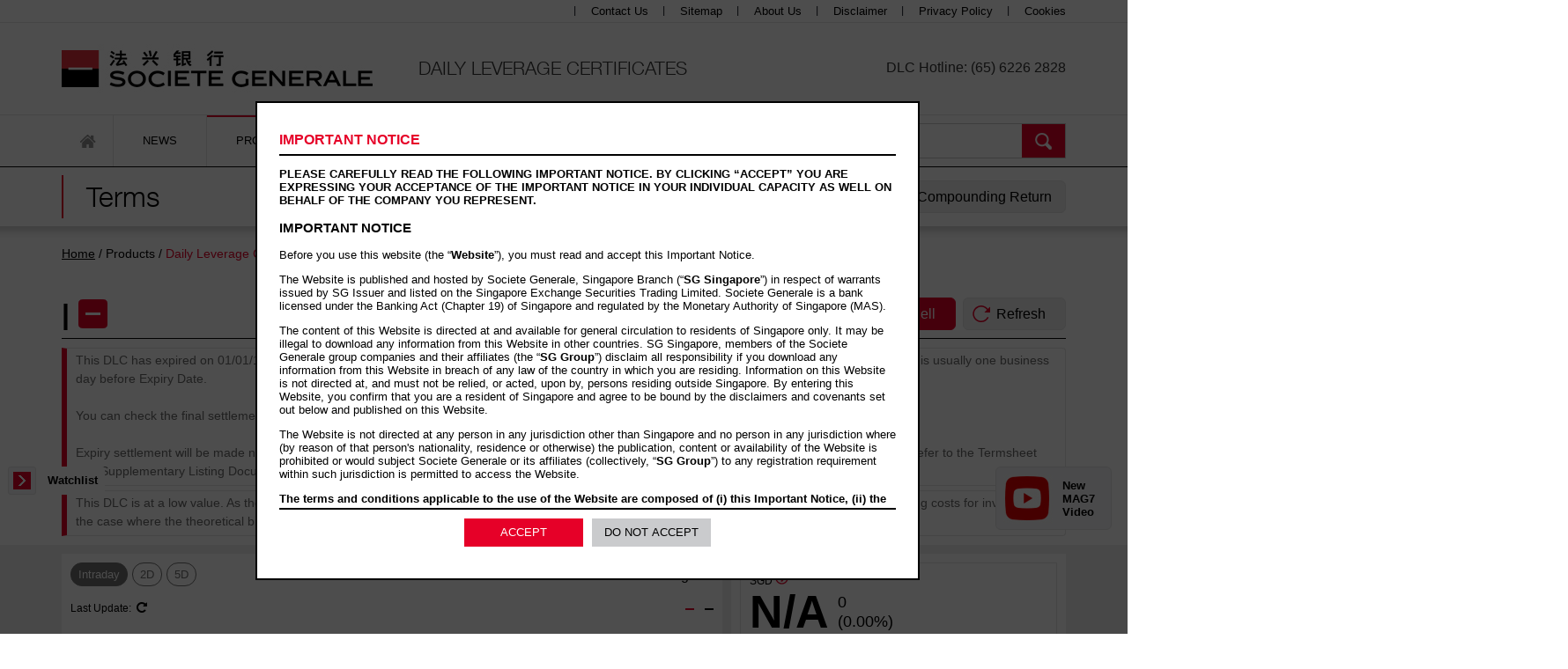

--- FILE ---
content_type: text/html; charset=UTF-8
request_url: https://dlc.socgen.com/en/product/terms/code/AAC%205xLongSG231214
body_size: 22325
content:
<!DOCTYPE html PUBLIC "-//W3C//DTD XHTML 1.0 Transitional//EN" "http://www.w3.org/TR/xhtml1/DTD/xhtml1-transitional.dtd">
<html xmlns="http://www.w3.org/1999/xhtml">
<head>
<meta http-equiv="Content-Type" content="text/html; charset=utf-8" />
<title>  | Product Terms | Societe Generale Singapore DLC</title>
<link rel="shortcut icon" href="/home/images/favicon.ico" type="image/x-icon; charset=binary">
<meta name="viewport" content="width=device-width">
<meta name="title" content="  | Product Terms | Societe Generale Singapore DLC" />
<meta name="description" content="  Leverage 0x Type Daily  | Open - High - Low - Last Intrinsic Close 0.000" />
<meta name="keywords" content="Product Terms, DLC Terms, DLC, Daily Leverage Certificate, Leverage, STI daily Long, .HSI Daily Long etc., SG Issuer, Gearing, DLC Costs and Fees, DLC Management Fee, DLC Gap Premium" />
<meta property="og:image" content="https://dlc.socgen.com/home/images/fb_video_banner.jpg" />
<meta property="og:description" content="" />

<link href="/home/css/sg_style_sg.css" rel="stylesheet" type="text/css" />
<!--script type="text/javascript" src="/home/js/tablesaw.js"></script-->
<script nonce="bHiQhxALhqVrFw3"  type="text/javascript" src="/home/js/jquery.min.js"></script>
<script nonce="bHiQhxALhqVrFw3"  type="text/javascript" src="/home/js/jquery-migrate.js"></script>
<!--script>
var $ = $.noConflict();
</script-->
<script nonce="bHiQhxALhqVrFw3"  type="text/javascript" src="/home/js/jquery.pager.js"></script>
<script nonce="bHiQhxALhqVrFw3"  type="text/javascript" src="/home/js/sg_general.js"></script>
<script nonce="bHiQhxALhqVrFw3"  src="/home/js/jquery-ui.js"></script>
<script nonce="bHiQhxALhqVrFw3"  src="/home/js/jquery-ui-timepicker-addon.js" type="text/javascript" ></script>
<script nonce="bHiQhxALhqVrFw3"  src="/home/js/jquery-ui-sliderAccess.js" type="text/javascript" ></script>
<link href="/home/css/jquery-ui-timepicker-addon.css" rel="stylesheet" type="text/css" />
<link href="/home/css/datepicker.css" rel="stylesheet" type="text/css" />
<script nonce="bHiQhxALhqVrFw3"  type="text/javascript" src="/home/js/jquery.autocomplete.js"></script>
<script nonce="bHiQhxALhqVrFw3"  type="text/javascript" src="/home/js/jquery.session.js"></script>
<script nonce="bHiQhxALhqVrFw3"  type="text/javascript" src="/home/js/jquery.cookie.js"></script>
<script nonce="bHiQhxALhqVrFw3"  type="text/javascript" src="/home/js/jquery.jatt.js"></script>
<!-- multi select -->
<link href="/home/css/chosen.css" rel="stylesheet" type="text/css" />
<script nonce="bHiQhxALhqVrFw3"  type="text/javascript" src="/home/js/chosen.js"></script>
<script nonce="bHiQhxALhqVrFw3"  type="text/javascript">
var lang = "en";
var btn_add = "/home/images/icon_watchlist_add.gif";
var btn_remove = "/home/images/icon_watchlist_remove.gif";
var add_tooltip = "Add to Watchlist";
var remove_tooltip = "Remove from Watchlist";
var searchmode;
var us_stock_list = ['tsla','nvda','msft','meta','googl','goog','avgo','amzn','amd','alpbe','aapl'];

var shareTxt = $('title').html();
var shareUrl = window.location.href;

var _login = "";
var bcsfocusoff = false;
var w;


var is_mobile = false;
$(document).ready(function () {
	$("#topmenu_product").addClass("current");$('.new_with_futures .term_futures, .term_futures_stime, .term_futures_remark').remove();$('.UBDisplay').remove();

    var config = {
      '.chosen-select'           : {/*max_selected_options:2,*/search_contains:true},
      '.chosen-select-deselect'  : {allow_single_deselect:true},
      '.chosen-select-no-single' : {disable_search_threshold:10},
      '.chosen-select-no-results': {no_results_text:'No Result found'},
      '.chosen-select-width'     : {width:"95%"},
    }
    for (var selector in config) {
      $(selector).chosen(config[selector]);
    }
	
	$.jatt({
		direction : 'e',
	});
	
	getRecentSearch();
	getWatchlist();
	
	$("#overlay, .popclose").click(function(){
		hidePopup();
	});
	
	loadFBButton();
	//loadTwitterButton();

    if( $('.desktop_only').css('display')=='none')
        is_mobile = true;
    /* if (is_mobile == true) {
		initAutoComplete($('input#mquick_search'),"mobile");
	} else {
		initAutoComplete($('input#quick_search'),"desktop");
		//$('a.collapsible').addClass('active');
		//$('.expand_collapse_area').css('display', 'block');
	} */
	
	$('.ac_results_output').each(function(){
		initAutoComplete($(this).find('input.quick_search_input'), "desktop");
	});
	
	var disclaimer_agree = $.session.get("disclaimer_agree");
	if (disclaimer_agree != "YES") {
		showPopup("important_notice");
	}
	
	$("#login_pw").keyup(function(e) {
		var login_email = $.trim($("#login_email").val());
		var login_pw = $.trim($("#login_pw").val());
		if (e.keyCode == 13 && login_email != "" && login_pw != "") {
			loginMember();
		}
	});
	
	if(_login) {
		startWorker();
	}
	
	document.documentElement.onmousemove = function() {
		if(_login) {
			resetWorker();
		}
	};
	
	$(window).scroll(function() {
		if(_login) {
			resetWorker();
		}
	});
	$("#buysell_leave_site .ok").click(function() {leaveBuySellSite();});
	$("#buysell_leave_site .cancel").click(function() {hidePopup();});
});

function startWorker() {
	if(typeof(Worker) !== "undefined") {
		if(typeof(w) == "undefined") {
			w = new Worker("/home/js/demoCountdown.js");
		}
		w.onmessage = function(event) {
			if(event.data == 'logout') {
				w.terminate();
				_login = false;
				//alert('logout');
				logoutMember();
			} else {
				$('#showTime').html(event.data);
			}
		}
	} else {
		alert("Sorry! No Web Worker support.");
	}
}

function resetWorker() {
	w.terminate();
	w = undefined;
	startWorker();
}

function changeLanguage(lang) {
	var res = window.location.href;
	var pathname = window.location.pathname;

	if (pathname == "/") {
		pathname = lang+"/home";
		res = res+pathname;
	}
	
	if (lang == "sc") {
		res = res.replace("/en/","/sc/");
	}
	else {
		res = res.replace("/sc/","/en/");
	}
	
	window.location.href = res;
}

function watchlistFunc(code, item, btn_type) {
	var action = 'add';
	if(item.hasClass("added") || item.parent(".add_watchlist").hasClass("added")) {
		action = 'delete';
	}
	
	$.ajax({
		type: "POST",
		url: "/"+lang+"/ajax/watchlist",
		data: {action: action, code: code},
		success: function(data) {
			getWatchlist();
			getRecentSearch();
			
			if(action == 'add') {
				watchlistJs($('.wlist_'+code), 'add');
				if(data != '') {
					watchlistJs($('.wlist_'+data), 'delete');
				}
			} else {
				watchlistJs($('.wlist_'+code), 'delete');
				if(data != '') {
					watchlistJs($('.wlist_'+data), 'add');
				}
			}
		}
	});
}

function watchlistJs(item, action) {
	if(action == 'add') {
		item.parent(".add_watchlist").addClass("added");
		item.addClass("added");
		item.find('img').attr('src', btn_remove);
		// item.attr('onclick', item.attr('onclick').replace('addWatchlist', 'delWatchlist'));
		item.attr('title', remove_tooltip);
	} else {
		item.parent(".add_watchlist").removeClass("added");
		item.removeClass("added");
		item.find('img').attr('src', btn_add);
		// item.attr('onclick', item.attr('onclick').replace('delWatchlist', 'addWatchlist'));
		item.attr('title', add_tooltip);
	}
}

function getWatchlist() {
	$.ajax({
		type: "POST",
		url: "/"+lang+"/ajax/watchlist",
		data: {action: "getWatchlist"},
		success: function(data) {
			//console.log(data);
			
			var _data = data.split('|');
			
			if(_data[0] != '') {
				$('#watchlist .box a').show();
				$('#watchlist .box .footnote').show();
			} else {
				$('#watchlist .box a').hide();
				$('#watchlist .box .footnote').hide();
			}
			$('#watchlist .box ul').html(_data[0]);
			$('#watchlist #recommStime').html(_data[1]);
		}
	});
}

// for product buy or sell
function trade(form) {
	var message = "";
	if($("#"+form+" select[name='pid']").val() == ""){
		message += "Please select portfolio.\n";
	}
	if($("#"+form+" input[name='code']").val() == ""){
		message += "Please input code.\n";
	}
	if($("#"+form+" input[name='units']").val() == ""){
		message += "Please input units.\n";
	}
	/*if($("#"+form+" input[name='date']").val() == ""){
		message += "Please input date.\n";
	}
	if($("#"+form+" input[name='price']").val() == ""){
		message += "Please input price.\n";
	}*/
	if(message == ""){
		dataString = $("#" + form).serialize();
		$.ajax({
			type: "POST",
			url: "/"+lang+"/ajax/portfolio-action",
			data: dataString,
			success: function(data) {
				alert(data);
				window.location.reload();
			}
		});
	}else{
		alert(message);
	}
}

function setTradeValue(type, code, member) {
	member = typeof member !== 'undefined' ? member : 0;
	$("#"+type+" input[name='code']").val(code);
	$("#"+type+" input[name='units']").val("");
	$("#"+type+" input[name='date']").val("");
	$("#"+type+" input[name='price']").val("");
	//$("#"+type+" select[name='pid']").val("");
	if(member == '1'){
		showPopup(type);
	}else{
		loginAlert();
	}
}

function loginAlert() {
	alert("Please login member!");
}

function loadPortfolioList() {
	$.ajax({
		type: "POST",
		url: "/"+lang+"/ajax/portfolio-list",
		success: function(data) {
			$("select[name='pid']").append(data);
		}
	});
	
	$("input[name='date']").datetimepicker({
		dateFormat:'yy-mm-dd',
	});
}

function setAlertValue(code, price_less, price_more, member) {
	member = typeof member !== 'undefined' ? member : 0;
	if(member == '1'){
		$("#price_alert_box input[name='code']").val(code);
		$.ajax({
			type: "POST",
			url: "/"+lang+"/ajax/tools-favourites",
			data: "action=getAlert&code="+code,
			success: function(data) {
				var res = data.split("|");
				$("#price_alert_box input[name='price_less']").val(res[0]);
				$("#price_alert_box input[name='price_more']").val(res[1]);
				showPopup("price_alert_box");
			}
		});
	}else{
		loginAlert();
	}
}

function addPriceAlert() {
	var message = "";
	if($("#priceAlertForm input[name='price_less']").val() == ""){
		message += "Please input lesser price.\n";
	}
	else if($("#priceAlertForm input[name='price_less']").val()*1 == 0 || isNaN($("#priceAlertForm input[name='price_less']").val()*1)){
		message += "Incorrect lesser price.\n";
	}
	
	if($("#priceAlertForm input[name='price_more']").val() == ""){
		message += "Please input greater price.\n";
	}
	else if($("#priceAlertForm input[name='price_more']").val()*1 == 0 || isNaN($("#priceAlertForm input[name='price_more']").val()*1)){
		message += "Incorrect greater price.\n";
	}
	
	if($("#priceAlertForm input[name='price_more']").val()*1 < $("#priceAlertForm input[name='price_less']").val()*1){
		message += "Incorrect price range.\n";
	}
	if(message == ""){
		dataString = $("#priceAlertForm").serialize();
		$.ajax({
			type: "POST",
			url: "/"+lang+"/ajax/tools-favourites",
			data: dataString,
			success: function(data) {
				if(data == "noMemberID"){
					loginAlert();
				}else if(data == "ok"){
					window.location.reload();
				}else{
					alert(data);
				}
			}
		});
	}else{
		alert(message);
	}
}

function delPriceAlert(code) {
	$.ajax({
		type: "POST",
		url: "/"+lang+"/ajax/tools-favourites",
		data: {action: "priceAlert", code: code, price_less: 0, price_more: 0},
		success: function(data) {
			if(data == "noMemberID"){
				loginAlert();
			}else if(data == "ok"){
				window.location.reload();
			}else{
				alert(data);
			}
		}
	});
}

function loadFBButton() {
	$.ajax({
		type: "POST",
		url: "/"+lang+"/ajax/facebook/index",
		success: function(data) {
			$("#fb_btn").html(data);
		}
	});
}

function loadTwitterButton() {
	$.ajax({
		type: "POST",
		url: "/"+lang+"/ajax/twitter/index",
		success: function(data) {
			$("#tw_btn").html(data);
		}
	});
}

function loginMember() {
	var email = $("#login_email").val();
	var password = $("#login_pw").val();
	var dataString;
	
	if (email == '' || password == '') {
		showMsg("login_box", "Please input your email or password!");
	} else {
		dataString = $("#loginform").serialize();
		$.ajax({
			type: "POST",
			url: "/"+lang+"/ajax/login",
			data: dataString,
			success: function(data) {
				//console.log(data);
				if (data == "success"){
					//window.location.href = "/"+lang+"/tools/account";
					window.location.reload();
				}else
					showMsg("login_box", "Incorrect email or password!");
			}
		});
	}
}

function logoutMember() {
	$.ajax({
		type: "POST",
		url: "/"+lang+"/ajax/logout?action=logout",
		success: function(data) {
			//window.location.href = "/"+lang+"/home";
			logoutFB();
			window.location.reload();
		}
	});
	//window.location.href = "/"+lang+"/ajax/logout";
}

function logoutFB() {
	$.ajax({
		type: "POST",
		url: "/"+lang+"/ajax/facebook/logout",
		success: function(data) {
			
		}
	});
}

function forgotPassword() {
	var email = $("#forgot_pw_email").val();
	var dataString;
	
	if (email == '') {
		showMsg("forgot_pw_box", "Please input your email!");
	} else {
		dataString = $("#forgotPwForm").serialize();
		$.ajax({
			type: "POST",
			url: "/"+lang+"/ajax/forgot-password",
			data: dataString,
			success: function(data) {
				showMsg("forgot_pw_box", data);
			}
		});
	}
}

function sharecharttoFB(link) {
	window.open("http://www.facebook.com/share.php?u=https://dlc.socgen.com/highchart_export/share/"+link,'_blank');
}

function sharecharttoWeiBo(link) {
	window.open("http://service.weibo.com/share/share.php?url=https://dlc.socgen.com/highchart_export/share/"+link+"&title=Societe Generale Singapore DLC&pic=https://dlc.socgen.com/home/images/favicon.ico&searchPic=false",'_blank');
}

function sharecharttoMail(link) {
	window.location.href = "mailto:?subject="+encodeURI("Societe Generale Singapore DLC")+"&body=https://dlc.socgen.com/highchart_export/share/"+link;
}

function showPopup(item) {
	$('#overlay').show();
	$('.lightbox').hide();
	$('#'+item+'.lightbox, #'+item+'.portfolio_box, #'+item+'.trade_box, #'+item+'.confirm_box').show();
}

function hidePopup() {
	if (!$("#important_notice").is(":visible")) {
		$('#overlay').hide();
		$('.lightbox, .portfolio_box, .trade_box, .confirm_box').hide();
	}
}

function hideNotice() {
	$.session.set("disclaimer_agree", "YES");
	$('#overlay').hide();
	$('#important_notice').hide();
}

function showMsg(item, message) {
	$('#'+item+' .box_message').html(message);
	$('#'+item+' .box_message').show();
}

function checkPopup(thisurl) {
	$("#leave_site input[name='leave_link']").val(thisurl);
	showPopup("leave_site");
}

function checkBuySellPopup(thisurl) {
	$("#buysell_leave_site input[name='leave_link']").val(thisurl);
	showPopup("buysell_leave_site");
}

function leaveSite() {
	hidePopup();
	window.open($("#leave_site input[name='leave_link']").val(),'_blank');
}

function leaveBuySellSite() {
	hidePopup();
	window.open($("#buysell_leave_site input[name='leave_link']").val(),'_blank');
}

function goHome() {
	hidePopup();
	window.location.href = "/"+lang+"/home";
}
</script>
<script nonce="bHiQhxALhqVrFw3"  type="text/javascript">
$(document).ready(function () {
	$("#quick_search").keyup(function(e) {
		var scode = $.trim($("#quick_search").val());
		if (e.keyCode == 13 && scode != "") {
			gokeysearch();
		}
	});
	
	$("#quick_search").click(function(){
		$("#quick_search").val("");
	});
	
	$("#mquick_search").keyup(function(e) {
		var scode = $.trim($("#mquick_search").val());
		if (e.keyCode == 13 && scode != "") {
			gomkeysearch();
		}
	});
	
	$("#mquick_search").click(function(){
		$("#mquick_search").val("");
	});
});

function gokeysearch(){
	var x = document.getElementById('quick_search').value;

	if (x=='')
		return;
	else {
		var type = searchcode(x);
		var _type = type.split('|');
		
		if (_type[0] == "underlying") {
			updateSearchCookie(_type[2]);
		
			//window.location = "/"+lang+"/underlying/quote-and-chart/code/" + x;
			window.location = "/"+lang+"/underlying/quote-and-chart/code/" + _type[1];
		} else if(_type[0] == "dlc") {
			updateSearchCookie(_type[2]);
			window.location = "/"+lang+"/product/terms/code/" + _type[1];
		}	
	}
}

function gomkeysearch(){
	var x = document.getElementById('mquick_search').value;

	if (x=='')
		return;
	else {
		var type = searchcode(x);
		var _type = type.split('|');
		if (_type[0] == "underlying") {
			updateSearchCookie(_type[2]);
			
			//window.location = "/"+lang+"/underlying/quote-and-chart/code/" + x;
			window.location = "/"+lang+"/underlying/quote-and-chart/code/" + _type[1];
		} else if(_type[0] == "dlc") {
			updateSearchCookie(_type[2]);
			window.location = "/"+lang+"/product/terms/code/" + _type[1];
		}
	}
}

function searchcode(x){
	var result;
	$.ajax({
		type: "GET",
		cache: false,
		async: false,
		url: "/" + lang + "/ajax/code-search",
		data: {ajax: "code", code: x},
		success: function(data) {
			result = data;
		},
	});
	
	return result;
}

function updateSearchCookie(e) {
    var t = "";
    $.cookie("recent_search") && (t = (t = $.cookie("recent_search")).replace(e + "|", "")), $.cookie("recent_search", t + e + "|", {
        path: "/",
        expires: 30
    })/*, getRecentSearchlist(), "function" == typeof getRecentSearchlist_mobile && getRecentSearchlist_mobile()*/;
}

function removeSearchCookie(e) {
    var t = "";
    $.cookie("recent_search") && (t = (t = $.cookie("recent_search")).replace(e + "|", "")), $.cookie("recent_search", t, {
        path: "/",
        expires: 30
    })/*, getRecentSearchlist(), "function" == typeof getRecentSearchlist_mobile && getRecentSearchlist_mobile()*/
}

function getRecentSearch() {
	$.ajax({
		type: "POST",
		url: "/"+lang+"/ajax/watchlist",
		data: {action: "getRecentSearch"},
		success: function(data) {
			//console.log(data);
			
			var _data = data.split('|');
			if(_data[0] != '') {
				$('#recent_search .box a').show();
				$('#recent_search .box .footnote').show();
			} 
			
			$('#recent_search .box ul').html(_data[0]);
			$('#recent_search #recommStime').html(_data[1]);
		}
	});
}

function watchlistRefresh() {
	getRecentSearch();
	getWatchlist();
}
</script>

<!-- login -->
<!--link href="/home/css/featherlight.min.css" rel="stylesheet" type="text/css"/>
<script nonce="bHiQhxALhqVrFw3"  src="/home/js/featherlight.min.js" type="text/javascript" charset="utf-8"></script-->



<div id="back_target" class="mobile_only"></div>
<div id="overlay" style="display:none;"></div>
<div class="portfolio_box" id="create_portfolio" style="display:none;">
	<span class="popclose close">✕</span>
	<form id="createPortfolioForm" name="createPortfolioForm" action="">
		<input name="action" type="hidden" value="create">
		<h2>Create Portfolio</h2>
		<div class="box_area">
			<div class="setting_area">
			<input name="portfolio_name" type="text" autocomplete="off">
			<div class="clear"></div>
			<button type="button" onclick="createPortfolio()">Submit</button>
			</div>
		</div>
	</form>
</div>
<div class="portfolio_box" id="rename_portfolio" style="display:none;">
	<span class="popclose close">✕</span>
	<form id="renamePortfolioForm" name="renamePortfolioForm" action="">
		<input name="action" type="hidden" value="rename">
		<input name="pid" type="hidden" value="">
		<h2>Rename Portfolio</h2>
		<div class="box_area">
			<div class="setting_area">
			<input name="portfolio_name" type="text" value="" autocomplete="off">
			<div class="clear"></div>
			<button type="button" onclick="renamePortfolio()">Submit</button>
			</div>
		</div>
	</form>
</div>
<div class="confirm_box short" id="delete_portfolio" style="display:none;">
	<span class="popclose close">✕</span>

	<h2>Important Message</h2>
	<div class="box_area">
		<div class="setting_area">
        	<p>Are you sure to delete this portfolio?</p>      
            <form id="deletePortfolioForm" name="deletePortfolioForm" action="">
            <input name="action" type="hidden" value="delete">
            <input name="pid" type="hidden" value="">
            <div class="button_area">
                <button type="button" onclick="deletePortfolio()">OK</button>
                <button type="button" onclick="hidePopup()" class="cancel">Cancel</button>
            </div>
            </form>
        </div>
	</div>
</div>

<div class="trade_box short" id="trade_buy_box" style="display:none;">
	<span class="popclose close">✕</span>
	<form id="buyForm" name="buyForm" action="">
		<input name="action" type="hidden" value="buy">
		<input name="pid" type="hidden" value="">
		<h2>Buy</h2>
		<div class="box_area">
			<div class="setting_area">
			<label>Code:</label>
			<input name="code" type="text">
			<div class="clear"></div>
			<label>Units:</label>
			<input name="units" type="text">
			<div class="clear"></div>
			<!--label>Date:</label>
			<input name="date" type="text">
			<div class="clear"></div>
			<label>Price:</label>
			<input name="price" type="text">
			<div class="clear"></div-->
			<button type="button" onclick="trade('buyForm')">Submit</button>
			</div>
		</div>
	</form>
</div>  

<div class="trade_box short" id="trade_sell_box" style="display:none;">
	<span class="popclose close">✕</span>
	<form id="sellForm" name="sellForm" action="">
		<input name="action" type="hidden" value="sell">
		<input name="pid" type="hidden" value="">
		<h2>Sell</h2>
		<div class="box_area">
			<div class="setting_area">
			<label>Code:</label>
			<input name="code" type="text">
			<div class="clear"></div>
			<label>Units:</label>
			<input name="units" type="text">
			<div class="clear"></div>
			<!--label>Date:</label>
			<input name="date" type="text">
			<div class="clear"></div>
			<label>Price:</label>
			<input name="price" type="text">
			<div class="clear"></div-->
			<button type="button" onclick="trade('sellForm')">Submit</button>
			</div>
		</div>
	</form>
</div>  

<div class="lightbox" id="important_notice" style="display:none;">
	<h2>IMPORTANT NOTICE</h2>
	<div class="scroll_area">
	<p><strong>PLEASE CAREFULLY READ THE FOLLOWING IMPORTANT NOTICE. BY CLICKING “ACCEPT” YOU ARE EXPRESSING YOUR ACCEPTANCE OF THE IMPORTANT NOTICE IN YOUR INDIVIDUAL CAPACITY AS WELL ON BEHALF OF THE COMPANY YOU REPRESENT.</strong></p>
	<p class="tl">IMPORTANT NOTICE</p>
	<p>Before you use this website (the “<strong>Website</strong>”), you must read and accept this Important Notice.</p>

	<p>The Website is published and hosted by Societe Generale, Singapore Branch (“<strong>SG Singapore</strong>”) in respect of warrants issued by SG Issuer and listed on the Singapore Exchange Securities Trading Limited. Societe Generale is a bank licensed under the Banking Act (Chapter 19) of Singapore and regulated by the Monetary Authority of Singapore (MAS).</p>

	<p>The content of this Website is directed at and available for general circulation to residents of Singapore only. It may be illegal to download any information from this Website in other countries. SG Singapore, members of the Societe Generale group companies and their affiliates (the “<strong>SG Group</strong>”) disclaim all responsibility if you download any information from this Website in breach of any law of the country in which you are residing. Information on this Website is not directed at, and must not be relied, or acted, upon by, persons residing outside Singapore. By entering this Website, you confirm that you are a resident of Singapore and agree to be bound by the disclaimers and covenants set out below and published on this Website.</p>

	<p>The Website is not directed at any person in any jurisdiction other than Singapore and no person in any jurisdiction where (by reason of that person's nationality, residence or otherwise) the publication, content or availability of the Website is prohibited or would subject Societe Generale or its affiliates (collectively, “<strong>SG Group</strong>”) to any registration requirement within such jurisdiction is permitted to access the Website.</p>
	
	<p><strong>The terms and conditions applicable to the use of the Website are composed of (i) this Important Notice, (ii) the Website General Disclaimers, and (iii) SG Singapore Data Protection Policy, and (iv) any other document and information displayed on the Website, or approved by you, as amended and supplemented from time to time. By continuing and/or accepting this Important Notice, you confirm that you have read and agree with these publications.</strong></p>

	<p>By accepting this Important Notice, you acknowledge and expressly agree, on your behalf and on behalf of any third party individuals, that Societe Generale is authorised to collect, store, use, disclose, process and transfer personal data relating to you and/or such third party individuals in accordance with its  SG Singapore Data Protection Policy which is available from this weblink: <a href="http://www.societegenerale.asia/en/disclosure-information/singapore/" target="_blank">http://www.societegenerale.asia/en/disclosure-information/singapore/</a>  (the “<strong>Data Protection Policy</strong>”). For example, <strong>SG Singapore</strong> will and is permitted to collect and store personal data relating to you and/or such third party individuals on its information systems, to use, process, disclose and transfer such data to legal entities of SG Group, as well as, to its agents and service providers and, if required by applicable law, to competent courts of law and other public authorities, provided that such collection, storage, use and disclosure is in accordance with the purposes set out in the Data Protection Policy. Where any personal data relating to any third party individuals has been provided by you to Societe Generale, you warrant and represent to Societe Generale that you have (i) informed such third party individual that their personal data has been or will be disclosed to Societe Generale; (ii) informed such third party individual that such personal data will be collected, used, stored, disclosed, transferred or otherwise processed by Societe Generale in the manner and for the purposes as set out in the Data Protection Policy; and (iii) obtained the consent of such third party individual for the foregoing.. Communications involving your and other people's personal data may be transferred to countries whose legislation on the protection of personal data differs from that applicable in your local jurisdiction. In particular, personal data will be disclosed to Societe Generale personnel to process transactions and for the general operation of the Website. Please refer to  the Data Protection Policy for further details on the collection, storage, transfer, use, disclosure and processing of your personal data.</p>
	
	<!-- <p>S&P, ITS AFFILIATES, AND THEIR RESPECTIVE THIRD PARTY LICENSORS DISCLAIM ANY AND ALL WARRANTIES AND REPRESENTATIONS, EXPRESS OR IMPLIED, INCLUDING ANY WARRANTIES OF MERCHANTABILITY OR FITNESS FOR A PARTICULAR PURPOSE OR USE WITH RESPECT TO THE INDEX VALUES, INCLUDING ANY INFORMATION OR DATA CONTAINED THEREIN OR THE RESULTS OBTAINED BY THEIR USE OR THE PERFORMANCE THEREOF. NONE OF S&P, ITS AFFILIATES, OR THEIR RESPECTIVE THIRD PARTY LICENSORS GUARANTEES THE ADEQUACY, ACCURACY, TIMELINESS OR COMPLETENESS OF THE INDEX VALUES OR ANY COMPONENT THEREOF OR OF ANY COMMUNICATIONS WITH RESPECT THERETO. NONE OF S&P, ITS AFFILIATES OR THEIR RESPECTIVE THIRD PARTY LICENSORS SHALL BE SUBJECT TO ANY DAMAGES OR LIABILITY FOR ANY ERRORS, OMISSIONS, INTERRUPTIONS, OR DELAYS IN THE INDEX VALUES. THE INDEX VALUES AND ALL COMPONENTS THEREOF ARE PROVIDED ON AN “AS IS” BASIS AND LICENSEE’S USE AND LICENSEE’S CUSTOMERS’ USE OF THE INDEX VALUES IS AT THEIR OWN RISK.</p> -->
	
	<p><strong>© 2017 Societe Generale and its affiliates. All rights reserved.</strong></p>
	</div>

	<div class="button_area">
	<button class="accept" onclick="hideNotice()">Accept</button> <button class="not_accept">Do Not Accept</button>
	</div>
</div>

<div class="lightbox" id="login_box" style="display:none;">
	<span class="popclose close">✕</span>

	<form id="loginform" name="loginform" action="">
	<input type="hidden" id="action" name="action" value="login"/>
	<h2>Account Login</h2>
	<div class="tl">Email</div>
	<input id="login_email" name="login_email" type="text" value="" onclick="javascript: this.value='';"/>
	<div class="tl">Password</div>
	<input id="login_pw" name="login_pw" type="password" onclick="javascript: this.value='';"/>
	<div id="login_msg" class="box_message" style="display:none; color:#e60028;"></div>
	<button type="button" onclick="loginMember();">Login</button> <div class="forgot_pw"><a class="a_href" onclick="showPopup('forgot_pw_box')">Forgot Password?</a></div>
    <div class="clear"></div>
	</form>
	
	<div class="clear"></div>
	<div class="other_login">
		<div class="or_area"> ----- Or ----- </div>
		<div id="fb_btn"><button class="fb"></button></div>
		<div id="tw_btn"><button class="tw"></button></div>
	</div>
	<div class="clear"></div>
	<div class="signup_link"><a href="/en/tools/registration">Don't have an account? Sign Up</a></div>        
</div>

<div class="lightbox forgot_password" id="forgot_pw_box" style="display:none;">
	<span class="popclose close">✕</span>

	<h2>Forgot Password</h2>
	<p>Please enter your email and we'll reset your password.</p>
	
	<form id="forgotPwForm" name="forgotPwForm" action="">
	<input type="hidden" id="action" name="action" value="submit"/>
	<div class="tl">Email</div>
	<input id="forgot_pw_email" name="forgot_pw_email" type="text" />
	<button type="button" onclick="forgotPassword()">Submit</button> 
	</form>
	
	<div class="clear"></div>
	
	<div class="message box_message">
	<p><!-- Password reset. New password will be forwarded to you shortly.<br />
	Please check your email and login again. --></p>
	</div>
</div>

<div class="trade_box" id="buy_box" style="display:none;">
	<span class="popclose close">✕</span>
	<form id="longBuyForm" name="longBuyForm" action="">
		<input name="action" type="hidden" value="buy">
		<h2>Buy</h2>
		<div class="box_area">
			<select name="pid">
			  <option value="">-----Select Portfolios-----</option>
			</select>
			<div class="setting_area">
				<label>Code:</label>
				<input name="code" type="text">
				<div class="clear"></div>
				<label>Units:</label>
				<input name="units" type="text">
				<div class="clear"></div>
				<!--label>Date:</label>
				<input name="date" type="text">
				<div class="clear"></div>
				<label>Price:</label>
				<input name="price" type="text">
				<div class="clear"></div-->
				<button type="button" onclick="trade('longBuyForm')">Submit</button>
			</div>
			<!--div class="or_area"> ----- Or ----- </div>
			<button type="button" onclick="javascript:void(0);">Trade via Broker</button-->
		</div>
	</form>
</div>

<div class="trade_box" id="sell_box" style="display:none;">
	<span class="popclose close">✕</span>
	<form id="longSellForm" name="longSellForm" action="">
		<input name="action" type="hidden" value="sell">
		<h2>Sell</h2>
		<div class="box_area">
			<select name="pid">
			  <option value="">-----Select Portfolios-----</option>
			</select>
			<div class="setting_area">
				<label>Code:</label>
				<input name="code" type="text">
				<div class="clear"></div>
				<label>Units:</label>
				<input name="units" type="text">
				<div class="clear"></div>
				<!--label>Date:</label>
				<input name="date" type="text">
				<div class="clear"></div>
				<label>Price:</label>
				<input name="price" type="text">
				<div class="clear"></div-->
				<button type="button" onclick="trade('longSellForm')">Submit</button>
			</div>
			<!--div class="or_area"> ----- Or ----- </div>
			<button type="button" onclick="javascript:void(0);">Trade via Broker</button-->
		</div>
	</form>
</div>

<div class="trade_box short" id="price_alert_box" style="display:none;">
	<span class="popclose close">✕</span>
	<form id="priceAlertForm" name="priceAlertForm" action="">
		<input name="action" type="hidden" value="priceAlert">
		<input name="code" type="hidden" value="">
		<h2>Price Alert</h2>
		<div class="box_area">
			<div class="setting_area">
			<label>Price <=</label>
			<input name="price_less" type="text">
			<div class="clear"></div>
			<label>Price >=</label>
			<input name="price_more" type="text">
			<div class="clear"></div>
			<button type="button" onclick="addPriceAlert()">Submit</button>
			</div>
		</div>
	</form>
</div>

<div class="lightbox" id="buysell_leave_site" style="display:none;">
	<span class="popclose close">✕</span>
	<h2>Important Message</h2>
	<div class="txt_area">
		<div class="scroll_area">
<p>You are now leaving our site and entering a website not operated by or affiliated with Societe Generale, Singapore Branch. While we aim to point you to useful external websites, we cannot be responsible for their content or accuracy, even if you utilise the services of the linked website to invest in our products. The protection of your personal information on other websites is not governed by Societe Generale, Singapore Branch’s privacy policy and Societe Generale, Singapore Branch cannot be held responsible for the privacy policies utilised on such third party websites, nor for the implementation of such policies by those third parties. You should review the terms and conditions of third party websites and contact the operators of such websites if you have any queries. </p>
<p>Investment in the Certificates/Daily Leverage Certificates, warrants or other securities involves significant levels of risks and the Certificates/Daily Leverage Certificates, warrants or other securities should only be purchased by investors who are knowledgeable in investment matters or who have obtained appropriate investment advice. No responsibility or liability is accepted by Societe Generale, Singapore Branch for any inaccuracies, omissions, mistakes or errors of Societe Generale, Singapore Branch for any economic or other loss which may be directly or indirectly sustained by any broker or holder of the Certificates/Daily Leverage Certificates, warrants or other securities or any other person dealing with the Certificates/Daily Leverage Certificates, warrants or other securities as a result thereof and no claims, actions or legal proceedings may be brought against Societe Generale, Singapore Branch in connection with the Certificates/Daily Leverage Certificates, warrants or other securities in any manner whatsoever by any broker, holder or other person dealing with the Certificates/Daily Leverage Certificates, warrants or other securities. </p>
<p>Please note that the list of brokers is not exhaustive and the inclusion of the brokers on the list does not imply that the brokers or other services are endorsed by Societe Generale, Singapore Branch.</p></div>
		<input name="leave_link" type="hidden" value="">
	</div>
    <div class="button_area">
		<button type="button" class="ok">OK</button>
		<button type="button" class="cancel">Cancel</button>
    </div>
</div>

<div class="lightbox" id="leave_site" style="display:none;">
	<span class="popclose close">✕</span>

	<h2>Important Message</h2>
	<div class="txt_area">
		<p>You are now leaving our site and entering a website not operated by or affiliated with Societe Generale, Singapore Branch. While we aim to point you to useful external websites, we cannot be responsible for their content or accuracy, even if you utilise the services of the linked website to invest in our products. The protection of your personal information on other websites is not governed by Societe Generale, Singapore Branch’s privacy policy and Societe Generale, Singapore Branch cannot be held responsible for the privacy policies utilised on such third party websites, nor for the implementation of such policies by those third parties. You should review the terms and conditions of third party websites and contact the operators of such websites if you have any queries. </p>
		<input name="leave_link" type="hidden" value="">
	</div>
    <div class="button_area">
		<button type="button" onclick="leaveSite()" class="ok">OK</button>
		<button type="button" onclick="hidePopup()" class="cancel">Cancel</button>
    </div>
</div>

<div class="lightbox" id="no_search_result" style="display:none;">
	<span class="popclose close">✕</span>
	<h2>No Search Result</h2>
	<div class="txt_area">
		<p>Sorry, the product you just typed is not in our product list.</p>
	</div>
    <div class="button_area">
    	<button type="button" onclick="hidePopup()" class="ok">OK</button>
    </div>
</div>

<div class="lightbox" id="subscribe_success" style="display:none;">
	<span class="popclose close">✕</span>
	<h2>Newsletter Subscription</h2>
	<div class="txt_area">
		<p>Thank you for subscribing to SG DLC Newsletter. You are successfully registered.</p>
	</div>
    <div class="button_area">
    	<button type="button" onclick="hidePopup()" class="ok">OK</button>
    </div>
</div>

<div class="lightbox" id="unsubscribe_success" style="display:none;">
	<span class="popclose close">✕</span>
	<h2>Newsletter Unsubscription</h2>
	<div class="txt_area">
		<p>Thank you very much for your feedback.</p>
	</div>
    <div class="button_area">
    	<button type="button" onclick="goHome();" class="ok">Close</button>
    </div>
</div>

<div class="lightbox" id="comment_success" style="display:none;">
	<span class="popclose close">✕</span>
	<h2>Comment Submitted</h2>
	<div class="txt_area">
		<p>Thank you for your comment. We will get back to you soon.</p>
	</div>
	<div class="button_area">
    	<button type="button" onclick="hidePopup()" class="ok">OK</button>
    </div>
</div>

<div class="lightbox" id="chart_error" style="display:none;">
	<span class="popclose close">✕</span>
	<h2>Kind reminder</h2>
	<div class="txt_area">
		<p>Maximum – 4 secondary charts.</p>
	</div>
	<div class="button_area">
    	<button type="button" onclick="hidePopup()" class="ok">OK</button>
    </div>
</div>

<div id="showTime"></div>
<!-- mobile menu -->
<div class="mobile_menu">
  <div off-canvas="slidebar-2 right shift">
		<div class="mobile_menu_content">
		
		<div id="mloginBoxDiv">
			<div class="quick_search ac_results_output">
				<input class="quick_search_input" type="text" name="quick_search" id="mquick_search" placeholder="Code, ISIN, Name" onclick="javascript: this.value='';" value="">
				<button onclick="gomkeysearch()">Search</button>
				<div class="clear"></div>
			</div>
		</div>
        
        <div class="login">
            <a href="javascript:showPopup('login_box');">Login</a>
        </div>
        <div class="member_area" style="display:none;">
      			<div class="member_info">Hello! <span class="member_name"><a href="/en/tools/account"></a></span></div>
        		<div class="logout">[ <a href="javascript:logoutMember();">Logout</a> ]</a></div>
        </div>
		
		<div class="lang_area">
			<div class="tl">Languages:</div>

			<div class="lang">
				<ul>
					<li><a class="a_href current">EN</a></li>
					<li><a href="javascript:changeLanguage('sc');">SC</a></li>
				</ul>
				<div class="clear"></div>
			</div>
			<div class="clear"></div>
		</div>
		
			<ul class="menu_area">
			  <li>
				<div class="tl"><a href="/en/home">Home</a></div>
			  </li>
			  <li>
				<div class="tl">
					<a class="a_href news_btn" data-menu="news">News
					<span><img src="/home/images/icon_menu_arrow.jpg" width="21" height="21" class="down"></span>
					</a>
				</div>
				<ul class="news_sub">
					<!-- <li><div class="sub_tl new"><a href="/en/usdlc">US Equity Indices DLC</a></div></li> -->
					<li><div class="sub_tl"><a href="/en/commentary">News & Commentaries</a></div></li> 
					<li><div class="sub_tl"><a href="/en/product/dlc-newsletter">DLC Newsletter</a></div></li>
					<!-- <li><div class="sub_tl"><a href="/en/news">News And Events</a></div></li> -->
					<li><div class="sub_tl last"><a href="/en/product/announcement">Announcement And Document</a></div></li> 
					<!-- <li><div class="sub_tl"><a href="/en/souvenir/calendar2023">DLC Calendar 2023</a></div></li>  -->
				</ul>
			  </li>
			  <li>
				<div class="tl">
					<a data-menu="product" class="a_href pro_btn">Products
					<span><img src="/home/images/icon_menu_arrow.jpg" width="21" height="21" class="down"></span>
					</a>
				</div>
				<ul class="product_sub">
					<li>
						<div class="sub_tl">Daily Leverage Certificates</div>
						<ul class="sub_li">
							<li><a href="/en/product/search">- Search</a></li>
							<li><a href="/en/product/terms">- Terms</a></li>
							<li><a href="/en/product/generic-simulator">- Simulator</a></li>
							<li><a href="/en/product/price-matrix">- Price Matrix</a></li>
							<!-- <li><a href="/en/product/chart">- Chart</a></li> -->
							<li><a href="/en/product/compounding-return">- Historical Compounding Return</a></li>
						</ul>
					</li>
					<li>
						<div class="sub_tl">DLC Tools</div>
						<ul class="sub_li">
							<li><a href="/en/product/comparison">- DLC Comparison</a></li>
							<li><a href="/en/product/pnl-calculator">- Profit & Loss calculator</a></li>
							<li><a href="/en/product/new-dlc">- Newly-launched DLCs</a></li>
							<li><a href="/en/product/expired-dlc">- Expired DLCs</a></li>
						</ul>
					</li>
					<li>
						<div class="sub_tl">Underlying Asset</div>
						<ul class="sub_li last">
							<li><a href="/en/underlying/quote-and-chart">- Chart</a></li>
							<!-- <li><a href="/en/underlying/ex-dividend">- Ex-dividend</a></li> -->
						</ul>
					</li>
				</ul>
			  </li>
			  <li>
				<div class="tl">
					<a class="a_href edu_btn" data-menu="edu">Education
					<span><img src="/home/images/icon_menu_arrow.jpg" width="21" height="21" class="down"></span>
					</a>
				</div>
				<ul class="edu_sub">
					<li>
						<div class="sub_tl">Introduction</div>
						<ul class="sub_li">
							<li><a href="/en/education/handbook">Handbook</a></li>
							<li><a href="/en/education/videos">Videos</a></li>
							<li><a href="/en/education/faq">FAQs</a></li>
							<li><a href="/en/education/glossary">Glossary</a></li>
						</ul>
					</li>
					<li>
						<div class="sub_tl">Trading</div>
						<ul class="sub_li last">
							<li><a href="https://dlc.socgen.com/en/education/pdf/SIP_one_pager.pdf" target="_blank">SIP One Pager</a></li> 
							<li><a href="/en/education/trading-process">Trading Process</a></li>
							<li><a href="/en/education/risk">Risks</a></li>
						</ul>
					</li>
				</ul>
			  </li>
			  <li>
				<div class="tl">
					<a class="a_href tools_btn" data-menu="tools">Insights
					<span><img src="/home/images/icon_menu_arrow.jpg" width="21" height="21" class="down"></span>
					</a>
				</div>
				<ul class="tools_sub">
					<li>
						<div class="sub_tl">Daily Leverage Certificates</div>
						<ul class="sub_li">
							<li><a href="/en/market/dlc-fund-flow">DLC Funds Flow</a></li>
							<li><a href="/en/market/long-short-ratio">DLC Long-Short Ratio</a></li>
							<li><a href="/en/market/top-dlc">Top 10 DLC</a></li>
							<!-- <li><a href="/en/market/southbound-stock-connect-hk">Southbound Stock Connect - Hong Kong</a></li> -->
						</ul>
					</li>
					<li>
						<div class="sub_tl">Underlying Asset</div>
						<ul class="sub_li last">
							<li><a href="/en/market/singapore-stocks-fund-flow">Singapore Stocks Fund Flow</a></li>
							<li><a href="/en/market/top10-underlyings">Top 10 Underlyings</a></li>
						</ul>
					</li>
                 </ul>
			  </li>
			  <li>
				<div class="tl"><div class="new"><a href="/en/usdlc">US Market</a></div></div>
			  </li>
			  <!--li>
				<div class="tl"><a href="/en/webcast">Webcast</a></div>
			  </li-->
			  <!--li>
				<div class="tl"><a href="/en/trading-process">Trading Process</a></div>
			  </li-->
			  <!--li>
				<div class="tl"><a href="javascript:void(0);" data-menu="tools" class="tools_btn">Tools<span><img src="/home/images/icon_menu_arrow.jpg" width="21" height="21" class="down"></span></a></div>
				<ul class="tools_sub">
					<li><div class="sub_tl"><a href="/en/tools/account">My Account</a></div></li>
					<li><div class="sub_tl"><a href="/en/tools/portfolio/portfolio">Virtual Portfolio</a></div></li>
					<li><div class="sub_tl"><a href="/en/tools/favourites">Favourites</a></div></li>
					<li><div class="sub_tl last"><a href="/en/tools/price-alerts">Price Alerts</a></div></li> 
				</ul>
			  </li-->
			  <!--li>
				<div class="tl"><a href="/en/risk">Risks</a></div>
			  </li-->
			  <li>
				<div class="tl"><a href="/en/contact-us">Contact Us</a></div>                    
			  </li>
			  <li>
				<div class="tl"><a href="http://www.societegenerale.asia/en/" target="_blank">About Us</a></div>
			  </li>
			  <li>
				<div class="tl"><a href="/en/disclaimer">Disclaimer</a></div>
			  </li>
			  <li>
				<div class="tl"><a href="https://www.societegenerale.asia/en/disclosure-information/singapore/" target="_blank">Privacy Policy</a></div>
			  </li>
			  <li>
				<div class="tl"><a href="/en/cookies">Cookies</a></div>
			  </li>
			</ul>
		
		<div class="clear"></div>
	  </div>
  </div>
</div>
    
<div class="mobile_menu_area" canvas="container">
	<div class="logo"><a href="/en/home"></a></div>
	<div class="mobile_menu button_area">
	<div class="js-toggle-right-slidebar button"></div>
	</div>
	<div class="clear"></div>
</div>

<div id="page" canvas="container">    	
  <!-- header -->
  <div id="header" class="desktop_only">
    <div class="content">
      <div class="link font">
      	<ul>
			<li class="member_area" style="display:none;">
      			<div class="member_info">Hello! <span class="member_name"><a href="/en/tools/account"></a></span></div>
        		<div class="logout">[ <a href="javascript:logoutMember();">Logout</a> ]</a></div>
      		</li>
        	<li><a href="/en/contact-us">Contact Us</a></li>
            <li><a href="/en/sitemap">Sitemap</a></li>
            <li><a href="http://www.societegenerale.asia/en/" target="_blank">About Us</a></li>
			<li><a href="/en/disclaimer">Disclaimer</a></li>
            <li><a href="https://www.societegenerale.asia/en/disclosure-information/singapore/" target="_blank">Privacy Policy</a></li>
            <li><a href="/en/cookies">Cookies</a></li>
        </ul>
      </div>
      <div class="clear"></div>
      <div class="logo"><a href="/en/home"></a></div>
	  <div class="site_tl">Daily Leverage Certificates</div>
	  <div class="hotline">DLC Hotline: <span>(65) 6226 2828</span></div>
      <div class="login">
	  <a href="javascript:showPopup('login_box');">Login</a>
	  </div>
	  
      <div class="clear"></div>
      
      <div class="menu_area">
      	<div class="content">
          <div class="menu">
            <ul>
              <li id="topmenu_home" class="home"><a href="/en/home"></a><span></span></li>
			  <li id="topmenu_news"><a class="a_href">News</a><span></span>
				<ul class="three">
					<!-- <li class="tl new"><a href="/en/usdlc">US Equity Indices DLC</a></li> -->
					<li class="tl"><a href="/en/commentary">News & Commentaries</a></li>
                	<li class="tl"><a href="/en/product/dlc-newsletter">DLC Newsletter</a></li>
                    <!-- <li class="tl"><a href="/en/news">News and Events</a></li> -->
					<li class="tl"><a href="/en/product/announcement">Announcement and Document</a></li>
					<!-- <li class="tl"><a href="/en/souvenir/calendar2023">DLC Calendar 2023</a></li>  -->
                </ul>
              </li>
			  <li id="topmenu_product"><a href="/en/product/search">Products</a><span></span>
              	<ul class="three">
                	<li class="tl">Daily Leverage Certificates
                    	<ul>
                        	<li><a href="/en/product/search">- Search</a></li>
                            <li><a href="/en/product/terms">- Terms</a></li>
                            <li><a href="/en/product/generic-simulator">- Simulator</a></li>
                            <li><a href="/en/product/price-matrix">- Price Matrix</a></li>
                            <!-- <li><a href="/en/product/chart">- Chart</a></li> -->
							<li><a href="/en/product/compounding-return">- Historical Compounding Return</a></li>
							<div class="clear"></div>
                        </ul>
                    </li>
                	<li class="tl">DLC Tools
                    	<ul>
                        	<li><a href="/en/product/comparison">- DLC Comparison</a></li>
							<li><a href="/en/product/pnl-calculator">- Profit & Loss calculator</a></li>
							<li><a href="/en/product/new-dlc">- Newly-launched DLCs</a></li>
							<li><a href="/en/product/expired-dlc">- Expired DLCs</a></li>
							<div class="clear"></div>
                        </ul>
                    </li>
					<li class="tl">Underlying Asset
						<ul>
							<li><a href="/en/underlying/quote-and-chart">- Chart</a></li>
							<!-- <li><a href="/en/underlying/ex-dividend">- Ex-dividend</a></li> -->
							<div class="clear"></div>
						</ul>
					</li>
                </ul>
              </li>
			  <li id="topmenu_education"><a href="/en/education/handbook">Education</a><span></span>
				<ul class="two">
                	<li class="tl">Introduction
                    	<ul>
                        	<li><a href="/en/education/handbook">- Handbook</a></li>
							<li><a href="/en/education/videos">- Videos</a></li>
							<li><a href="/en/education/faq">- FAQs</a></li>
							<li><a href="/en/education/glossary">- Glossary</a></li>
							<div class="clear"></div>
                        </ul>
                    </li>
                	<li class="tl">Trading
                    	<ul>
                        	<li><a href="https://dlc.socgen.com/en/education/pdf/SIP_one_pager.pdf" target="_blank">- SIP One Pager</a></li>
							<li><a href="/en/education/trading-process">- Trading Process</a></li>
							<li><a href="/en/education/risk">- Risks</a></li>
							<div class="clear"></div>
                        </ul>
                    </li>
                </ul>
              </li>
			  <li id="topmenu_market"><a href="/en/market/dlc-fund-flow">Insights</a><span></span>
				<ul class="two">
                	<li class="tl">Daily Leverage Certificates
                    	<ul>
							<li><a href="/en/market/dlc-fund-flow">- DLC Funds Flow</a></li>
							<li><a href="/en/market/long-short-ratio">- DLC Long-Short Ratio</a></li>
							<li><a href="/en/market/top-dlc">- Top 10 DLC</a></li>
							<div class="clear"></div>
                        </ul>
                    </li>
                	<li class="tl">Underlying Asset
                    	<ul>
							<li><a href="/en/market/singapore-stocks-fund-flow">- Singapore Stocks Fund Flow</a></li>
							<li><a href="/en/market/top10-underlyings">- Top 10 Underlyings</a></li>
							<div class="clear"></div>
                        </ul>
                    </li>
                </ul>
              </li>
			  <li id="topmenu_usdlc"><div class="new"><a href="/en/usdlc">US Market</a></div><span></span></li>
              <!--li id="topmenu_webcast"><a href="/en/webcast">Webcast</a><span></span></li-->
              <!--li id="topmenu_trading-process"><a href="/en/trading-process">Trading Process</a><span></span></li>
              <li id="topmenu_tools"><a href="javascript:void(0);">Tools</a><span></span>
              	<ul>
                	<li class="tl"><a href="/en/tools/account">My Account</a></li>
                    <li class="tl"><a href="/en/tools/portfolio/portfolio">Virtual Portfolio</a></li>
                    <li class="tl"><a href="/en/tools/favourites">Favourites</a></li>
                    <li class="tl"><a href="/en/tools/price-alerts">Price Alerts</a></li> 
                </ul>
              </li>
              <li id="topmenu_risk"><a href="/en/risk">Risks</a><span></span></li-->
            </ul>
            <div class="clear"></div>
          </div>
          <!--div class="lang"><a href="javascript:changeLanguage('sc');">简体</a></div-->
          <div class="search" id="loginBoxDiv">
			<div class="quicksearch ac_results_output">
            <input class="quick_search_input" type="text" name="quick_search" id="quick_search" placeholder="Code, ISIN, Name" onclick="javascript: this.value='';" value="">
            <button onclick="gokeysearch()">Search</button>
			</div>
          </div>

          <div class="clear"></div>
      	</div>
      </div>
    </div>
  </div>

	<script nonce="bHiQhxALhqVrFw3" >
		// tabs
		$(function(){
			var _showTab = 0;
			var $defaultLi = $('ul.tabs li').eq(_showTab).addClass('current');
			$($defaultLi.find('a').attr('href')).siblings().hide();
			$('ul.tabs li').click(function() {
				var $this = $(this),
					_clickTab = $this.find('a').attr('href');
				$this.addClass('current').siblings('.current').removeClass('current');
				$(_clickTab).stop(false, true).fadeIn().siblings().hide();
				return false;
			}).find('a').focus(function(){
				this.blur();
			});
		});
		$(function(){
			var i;
			var vcoll = document.getElementsByClassName("video_collapsible");
			
			for (i = 0; i < vcoll.length; i++) {
			  vcoll[i].addEventListener("click", function() {
				this.classList.toggle("active");
				var content = this.previousElementSibling;
				if (content.style.display === "block") {
				  content.style.display = "none";
				} else {
				  content.style.display = "block";
				}
			  });
			}

			var coll = document.getElementsByClassName("collapsible");
			
			for (i = 0; i < coll.length; i++) {
			  coll[i].addEventListener("click", function() {
				this.classList.toggle("active");
				var content = this.nextElementSibling;
				if (content.style.display === "block") {
				  content.style.display = "none";
				} else {
				  content.style.display = "block";
				}
			  });
			}
			
			$('#watchlistBtn').click(function() {
				coll[0].click();
			});
		 });		
	</script>

<div class="floating_container"> 
<div class="floating_area"> 
	<div class="inner">

	<!--script type="text/javascript" src="/home/js/sticky-sidebar.js"></script>
	<script nonce="bHiQhxALhqVrFw3"  type="text/javascript">

		var stickySidebar = new StickySidebar('.floating_area', {
			topSpacing: 20,
			bottomSpacing: 20,
			containerSelector: '.floating_container',
			innerWrapperSelector: '.inner'
		});
	</script--> 

	<a class="a_href collapsible"></a>
	<div class="expand_collapse_area" style="display: none;">
		<div class="tab_area">
			<ul class="tabs">
				<li class="current"><a href="#recent_search">Recent Search</a></li>
				<li><a href="#watchlist">Watchlist</a></li>
			</ul>
			<div class="clear"></div>
            <!-- <a href="javascript:location.reload();"><div class="refresh"></div></a> -->
            <a href="javascript: void(0);" onclick="watchlistRefresh();"><div class="refresh"></div></a>
		</div>
		
		<ul class="tab_content">
			<li id="recent_search" class="tab_content">
				<div class="box">
					<!--a href="javascript:location.reload();" style="display: none;"><div class="refresh"></div></a-->
					<ul></ul>
                    <div class="footnote" style="display: none;">
                        Most Sensitive<sup>1</sup>: Last updated at <span id="recommStime"></span> <br/>
                        Sensitivity is the number of index points(for index) or dollar value(for stock) movement that is equivalent to a theoretical 1 tick movement of the DLC, without taking intraday exchange rate changes into account for non-SGD denominated underlying asset product. This value changes as the values of the underlying asset and the DLC change and is calculated based on previous closing price of the underlying asset and the previous theoretical closing price of the DLC. For each underlying asset, 1 short DLC and 1 long DLC with the highest sensitivity to price movements in each underlying asset (regardless of the leverage factor) have been identified as the “Most Sensitive”.
                    </div>
				</div>
				
				<!--div class="timer">
					Last Update: 28/07/2021 16:08<br />(15 mins delayed)
				</div-->
			</li>
			<li id="watchlist" class="tab_content">
				<div class="box">
					<!--a href="javascript:location.reload();" style="display: none;"><div class="refresh"></div></a-->
					<ul></ul>
					<div class="footnote" style="display: none;">
                        Most Sensitive<sup>1</sup>: Last updated at <span id="recommStime"></span> <br/>
                        Sensitivity is the number of index points(for index) or dollar value(for stock) movement that is equivalent to a theoretical 1 tick movement of the DLC, without taking intraday exchange rate changes into account for non-SGD denominated underlying asset product. This value changes as the values of the underlying asset and the DLC change and is calculated based on previous closing price of the underlying asset and the previous theoretical closing price of the DLC. For each underlying asset, 1 short DLC and 1 long DLC with the highest sensitivity to price movements in each underlying asset (regardless of the leverage factor) have been identified as the “Most Sensitive”.
                    </div>
				</div>
			</li>
		</ul>
	</div>
    
    </div>
</div>
</div> 

<div class="floating_container right"> 
<div class="floating_area"> 
	<div class="inner">
		<div class="video_expand_collapse_area" style="display:none;">
			<div style="position:relative; width:230px; aspect-ratio:0.5625; overflow:hidden;">
			<iframe
				src="https://media.libertify.com/embed/newsletter/socgen_hk/daily_mag_7?language=en-US"
				style="position: absolute; top: 0; left: 0; width: 100%; height: 100%;"
				frameborder="0"
				allowfullscreen>
			</iframe>
			</div>
        </div>
        <a class="a_href video_collapsible" ><span>New MAG7 Video</span></a>
        
    
    </div>
</div>
</div> 

<div class="floating_inside">
 <style>
#inside .content .inside_content .terms_tl .buy_sell_area ul li.buy, #inside .content .inside_content .terms_tl .buy_sell_area ul li.sell{ display:block;}
#inside .content #terms.inside_content .related_product_area.table .more { position: absolute; right: 0; top: 0; margin-right: 12px; font-size: 13px; line-height: 46px;}
#inside .content #terms.inside_content .related_product_area.table .more a { background: url(/home/images/icon_more.gif) no-repeat right; padding-right: 15px; display: block;}
</style>
<script nonce="bHiQhxALhqVrFw3"  src="/home/js/highstock/highstock-all.js"></script>
<script nonce="bHiQhxALhqVrFw3"  src="/home/js/chart/intradayChart.js"></script>
<script nonce="bHiQhxALhqVrFw3"  src="/home/js/chart/cumulativeTermsChart.js"></script>
<!-- <script nonce="bHiQhxALhqVrFw3"  src="/home/js/chart/homeintradayChart.js"></script> -->
<script nonce="bHiQhxALhqVrFw3"  src="/home/js/bcs.js"></script>
<script nonce="bHiQhxALhqVrFw3"  type="text/javascript">
var isinner = true;
var bcs = 0;
var isHoliday = 0;
//var lastOs = '';
var dailyCost = '';
var is_us = '0';
var ajax;
var _timestamp = null;
var _utimestamp = null;
var colorArr = {'up': '#1a9656', 'down': '#e60028'};
var relatedbcs = 0;
var failcount = 0;
$(document).ready(function(){
	loadPortfolioList();
	// intradayChart.init("");	
	cumulativeTermsChart.init(0, '', '', '');
	
	// var uIntradayChart = $.extend(true, {}, homeintradayChart);
	// uIntradayChart.container="uIntradayChartContainer";
	// uIntradayChart.init("");
	
	if(bcs) {
		getTermsBCS('', '');
	}

	if (relatedbcs) {
		_utimestamp = JSON.parse('null');
		getUnderlyingBCS('');
	}
	
	$("#buy_button").click(function () {
		if ($("#buy_info").is(":hidden")) {
			$("#buy_info").show();
			$("#buy_info").parent('li').addClass("active");
			$("#sell_info").hide();
			$("#sell_info").parent('li').removeClass("active");
		} else {
			$("#buy_info").hide();
			$("#buy_info").parent('li').removeClass("active");
		}
	});
	$("#buy_info").mouseleave(function(){
		$(this).hide();
		$(this).parent('li').removeClass("active");
	});
		
	$("#sell_button").click(function () {
		if ($("#sell_info").is(":hidden")) {
			$("#sell_info").show();
			$("#sell_info").parent('li').addClass("active");
			$("#buy_info").hide();
			$("#buy_info").parent('li').removeClass("active");
		} else {
			$("#sell_info").hide();
			$("#sell_info").parent('li').removeClass("active");
		}
	});
	$("#sell_info").mouseleave(function(){
		$(this).hide();
		$(this).parent('li').removeClass("active");
	});
});

function btn_more() {
	window.location='/en/product/search/ucode/';
}
</script>
  <!-- title -->
  <div id="title">
  	<div class="content">
    	<div class="tl_area">
            <div class="sub_tl">Terms</div>
            <div class="sub_tab five">
                <ul><li class="current"><a href="/en/product/terms/code/">Terms</a></li><li class=""><a href="/en/product/simulator/code/">Simulator</a></li><li class=""><a href="/en/product/price-matrix/code/">Price Matrix</a></li><li class=""><a href="/en/product/compounding-return/code/">Historical Compounding Return</a></li></ul>
            </div>
            <div class="clear"></div>
        </div>
    </div>
  </div>
  
  <!-- inside -->
  <div id="inside">
    <div class="content">        
        <div id="terms" class="inside_content">
        	<div class="nav"><a href="/en/home">Home</a> / Products / <span><span class="desktop_only">Daily Leverage Certificates&nbsp;-&nbsp;</span>Terms</span></div>
			
			<div class="terms_tl no_margin">
                <h2><div class="add_watchlist added"><a class="a_href tooltip wlist_" title="Remove from Watchlist" onclick="watchlistFunc('', $(this), 'large')"></a></div> | <span class="mobile_clear"></span></h2>
                <div class="buy_sell_area">
  <ul>
    <li class="buy">
      <a class="a_href" id="buy_button">Buy</a>
      <div id="buy_info" class="buy_sell_box">
        <div class="tl">Select your broker</div>
        <div class="broker_list">
          <ul>
            <li>
              <div class="border_logo"><img src="/home/images/broker/cgsi.jpg" width="150" height="50" /></div>
              <button class="border_btn" ref='https://cgsi.com.sg/'>Select</button>
              <div class="clear"></div>
            </li>
            <li>
              <div class="border_logo"><img src="/home/images/broker/fsmone.jpg" width="150" height="50" /></div>
              <button
                class="border_btn" ref='https://secure.fundsupermart.com/fsmone/home'>Select</button>
              <div class="clear"></div>
            </li>
            <li>
              <div class="border_logo"><img src="/home/images/broker/limtan.jpg" width="150" height="50" /></div>
              <button class="border_btn" ref='https://www.limtan.com.sg/'>Select</button>
              <div class="clear"></div>
            </li>
            <li>
              <div class="border_logo"><img src="/home/images/broker/moomoo.jpg" width="150" height="50" /></div>
              <button class="border_btn" ref='https://www.moomoo.com/sg/'>Select</button>
              <div class="clear"></div>
            </li>
            <li>
              <div class="border_logo"><img src="/home/images/broker/iocbc.png" width="150" height="50" /></div>
              <button class="border_btn" ref='https://www.iocbc.com/'>Select</button>
              <div class="clear"></div>
            </li>
            <li>
              <div class="border_logo"><img src="/home/images/broker/poems.png" width="150" height="50" /></div>
              <button class="border_btn" ref='https://www.poems.com.sg/'>Select</button>
              <div class="clear"></div>
            </li>
            <li>
              <div class="border_logo"><img src="/home/images/broker/tiger.jpg" width="150" height="50" /></div>
              <button class="border_btn" ref='https://www.itiger.com/sg/'>Select</button>
              <div class="clear"></div>
            </li>
            <li>
              <div class="border_logo"><img src="/home/images/broker/uob.jpg" width="150" height="50" /></div>
              <button class="border_btn" ref='https://www.utrade.com.sg/'>Select</button>
              <div class="clear"></div>
            </li>
            <li>
              <div class="border_logo"><img src="/home/images/broker/webull.jpg" width="150" height="50" /></div>
              <button class="border_btn" ref='https://www.webull.com.sg/'>Select</button>
              <div class="clear"></div>
            </li>
            <!-- <li>
              <div class="border_logo"><img src="/home/images/broker/itrade.png" width="150" height="50" /></div>
              <button
                class="border_btn" ref='https://www.itradecimb.com.sg/app/trade.z?exchange=SG&stock=&action=buy'>Select</button>
              <div class="clear"></div>
            </li>
            <li>
              <div class="border_logo"><img src="/home/images/broker/iocbc.png" width="150" height="50" /></div>
              <button
                class="border_btn" ref='https://www1.iocbc.com/iocbc_secure_client.jsp'>Select</button>
              <div class="clear"></div>
            </li>
            <li>
              <div class="border_logo"><img src="/home/images/broker/poems.png" width="150" height="50" /></div>
              <button
                class="border_btn" ref='https://p2.poems.com.sg/?redirectURL=ST_DLC_'>Select</button>
              <div class="clear"></div>
            </li>
            <li>
              <div class="border_logo"><img src="/home/images/broker/tiger.jpg" width="150" height="50" /></div>
              <button class="border_btn" ref='https://bit.ly/3k4HxT1'>Select</button>
              <div class="clear"></div>
            </li> -->
          </ul>
        </div>
      </div>
    </li>
    <li class="sell">
      <a class="a_href" id="sell_button">Sell</a>
      <div id="sell_info" class="buy_sell_box">
        <div class="tl">Select your broker</div>
        <div class="broker_list">
          <ul>
            <li>
              <div class="border_logo"><img src="/home/images/broker/cgsi.jpg" width="150" height="50" /></div>
              <button class="border_btn" ref='https://cgsi.com.sg/'>Select</button>
              <div class="clear"></div>
            </li>
            <li>
              <div class="border_logo"><img src="/home/images/broker/fsmone.jpg" width="150" height="50" /></div>
              <button
                class="border_btn" ref='https://secure.fundsupermart.com/fsmone/home'>Select</button>
              <div class="clear"></div>
            </li>
            <li>
              <div class="border_logo"><img src="/home/images/broker/limtan.jpg" width="150" height="50" /></div>
              <button class="border_btn" ref='https://www.limtan.com.sg/'>Select</button>
              <div class="clear"></div>
            </li>
            <li>
              <div class="border_logo"><img src="/home/images/broker/moomoo.jpg" width="150" height="50" /></div>
              <button class="border_btn" ref='https://www.moomoo.com/sg/'>Select</button>
              <div class="clear"></div>
            </li>
            <li>
              <div class="border_logo"><img src="/home/images/broker/iocbc.png" width="150" height="50" /></div>
              <button class="border_btn" ref='https://www.iocbc.com/'>Select</button>
              <div class="clear"></div>
            </li>
            <li>
              <div class="border_logo"><img src="/home/images/broker/poems.png" width="150" height="50" /></div>
              <button class="border_btn" ref='https://www.poems.com.sg/'>Select</button>
              <div class="clear"></div>
            </li>
            <li>
              <div class="border_logo"><img src="/home/images/broker/tiger.jpg" width="150" height="50" /></div>
              <button class="border_btn" ref='https://www.itiger.com/sg/'>Select</button>
              <div class="clear"></div>
            </li>
            <li>
              <div class="border_logo"><img src="/home/images/broker/uob.jpg" width="150" height="50" /></div>
              <button class="border_btn" ref='https://www.utrade.com.sg/'>Select</button>
              <div class="clear"></div>
            </li>
            <li>
              <div class="border_logo"><img src="/home/images/broker/webull.jpg" width="150" height="50" /></div>
              <button class="border_btn" ref='https://www.webull.com.sg/'>Select</button>
              <div class="clear"></div>
            </li>
            <!-- <li>
              <div class="border_logo"><img src="/home/images/broker/itrade.png" width="150" height="50" /></div>
              <button
                class="border_btn" ref='https://www.itradecimb.com.sg/app/trade.z?exchange=SG&stock=&action=sell'>Select</button>
              <div class="clear"></div>
            </li>
            <li>
              <div class="border_logo"><img src="/home/images/broker/iocbc.png" width="150" height="50" /></div>
              <button
                class="border_btn" ref='https://www1.iocbc.com/iocbc_secure_client.jsp'>Select</button>
              <div class="clear"></div>
            </li>
            <li>
              <div class="border_logo"><img src="/home/images/broker/poems.png" width="150" height="50" /></div>
              <button
                class="border_btn" ref='https://p2.poems.com.sg/?redirectURL=ST_DLC_'>Select</button>
              <div class="clear"></div>
            </li>
            <li>
              <div class="border_logo"><img src="/home/images/broker/tiger.jpg" width="150" height="50" /></div>
              <button class="border_btn" ref='https://bit.ly/3k4HxT1'>Select</button>
              <div class="clear"></div>
            </li> -->
          </ul>
        </div>
      </div>
    </li>
    <li class="refresh"><a href="javascript:location.reload();">Refresh</a></li>
  </ul>
</div>
<script nonce="bHiQhxALhqVrFw3"  type="text/javascript">
  $(".border_btn").click(function () {
    checkBuySellPopup($(this).attr("ref"));
  });
</script> 
                <div class="clear"></div>
        	</div>
            
			<div class="warning_msg_area">
						
			<div class='warning_area red_darkgray'>
				<div class='text'>
					This DLC has expired on 01/01/1970. If you hold a DLC until expiry, the DLC will be settled at its fair intrinsic value determined on Valuation Date, which is usually one business day before Expiry Date.
					<br/><br/>
					You can check the final settlement value and date of the DLC <a href='/en/product/expired-dlc' target='_blank'>here</a>. 
					<br/><br/>
					Expiry settlement will be made no later than 5 business days after Expiry Date. Societe Generale does not charge any expiry processing fee. You may refer to the Termsheet and Supplementary Listing Document for the exact dates and other details. For expiry settlement illustration please refer to here for more detail.
					
					 
				</div>
			</div>			
			<div class='warning_area red_darkgray'>
				<div class='text'>
					This DLC is at a low value. As the value of a DLC gets smaller, the minimum bid/ask spread will become larger in percentage, which increases the trading costs for investors. 
					In the case where the theoretical bid is below SGD 0.001, the issuer will not be able to provide both bid and offer. Please refer to <a href='/en/education/faq#C' target='_blank'>here</a> for more detail.
					
					 
				</div>
			</div>
			</div>
            
            <div class="new_terms">
                
                <div class="top">
                	<div class="term_left">
                    	<div class="chart_area">
                        	<div class="option_area">
                                <div class="tabs">
                                    <ul>
                                        <li ref="0" class="current"><a class="a_href">Intraday</a></li>
                                        <li ref="2"><a class="a_href">2D</a></li>
                                        <li ref="5"><a class="a_href">5D</a></li>
                                        <li style="display:none;" ref="30"><a class="a_href">1M</a></li>
                                        <li style="display:none;" ref="180"><a class="a_href">6M</a></li>
                                    </ul>
                                </div>
                                <div class="switch_option" style="display:none">
                                    <label class="switch">
                                    <input class="form-check-input" name="fulltime" value="1" type="checkbox" role="switch" id="fulltime">
                                    <span class="slider"></span>
                                    </label>
                                    <label class="form-check-label" for="fulltime">US 24 hours (Overnight)</label>
                                </div>
                                <div class="option">
                                    <input name="chartType" id="radio_price" type="radio" value="price" checked>
									<label>Price</label>
                                    <input name="chartType" id="radio_percent" type="radio" value="percent">
									<label>% Change <span class="description"><a class="tooltip" title="% Change in the Intraday, 2D and 5D charts is compared with the prices at the close of the SGX trading day preceding the start of the period.<br>% Change in the 1M and 6M charts is rebased at 0% for the start of the period."></a></span></label>
                                </div>
                            </div>
                            
                            <div id="cumulativeTermsChartContainer" class="chart news_style">
                            	
                            </div>
                            
							<div class="timer_area">
                                <div class="timer">Last Update: <span class="chart_stime"></span><a class="refresh" href="javascript:window.location.reload();"></a></div>
                                <div class="timer right"><img src="/home/images/label_red_line.gif" width="10" height="2" align="absmiddle"> <span class="mobile_none"> &nbsp;</span>&nbsp; <img src="/home/images/label_black_line.gif" width="10" height="2" align="absmiddle"> </div>
                                <div class="clear"></div>
                            </div>

                            
                        </div>
                        
                        <div class="term_performance">
                            <h2 class="tl">Performance (%)
                              <span class="description"><a class="tooltip" title="The DLC price displayed in Last Price, Open, High and Low is based on the 'bid price' rather than the 'traded price'. The intraday graph also uses the DLC bid price to generate the DLC price history. We do this to provide a more accurate representation of the DLC value at each particular point in time and a more accurate reflection of DLC price changes. DLCs do not trade as frequently as shares and sometimes may not record a trade for a long period of time though the bid/offer prices may continue to move, therefore using the bid price is usually the best indicator of a DLC value."></a></span>
                              <!--  -->
                            </h2>
                            <div class="table">
                                <table width="100%" border="0" cellspacing="0" cellpadding="0">
                                    <colgroup>
                                        <col width="15%">
                                        <col width="17%">
                                        <col width="17%">
                                        <col width="17%">
                                        <col width="17%">
                                        <col width="17%">
                                    </colgroup>
                                    <thead>
                                        <tr>
                                            <th>&nbsp;</th>
                                            <th class="center">Day Before</th>
                                            <th class="center">1 week</th>
                                            <th class="center">1 month</th>
                                            <th class="center">6 months</th>
                                            <th class="center">Year-To-Date</th>
                                        </tr>
                                    </thead>
                                    <tbody>
                                        
                                    <tr>
										<td><span class="tl"></span></td>
										<td class="center">-</td>
										<td class="center">-</td>
										<td class="center">-</td>
										<td class="center">-</td>
										<td class="center">-</td>
                                    </tr>
	
                                    </tbody>
                                </table>
                            </div>
                            <div class="timer_area">
                                <div class="timer right">Last Update: </div>
                                <div class="clear"></div>
                            </div>
                            <div class="clear"></div>
                    </div>
                        
                    </div>
                    
                    <div class="term_right">
                        <div class="term_price">
                            <div class="last_area">
                                <div class="last_box">
                                    <div class="alert"><a class="a_href" onclick="setAlertValue('', '', '', '');"></a></div>
                                    <div class="tl">SGD <span class="description"><a class="tooltip" title="The DLC price displayed in Last Price, Open, High and Low is based on the 'bid price' rather than the 'traded price'. The intraday graph also uses the DLC bid price to generate the DLC price history. We do this to provide a more accurate representation of the DLC value at each particular point in time and a more accurate reflection of DLC price changes. DLCs do not trade as frequently as shares and sometimes may not record a trade for a long period of time though the bid/offer prices may continue to move, therefore using the bid price is usually the best indicator of a DLC value."></a></span></div>
                                    <div class="price ">N/A</div>
                                    <div class="change ">
                                        <span class="number">0</span>
                                        <span class="percentage">(0.00%)</span>
                                    </div>
                                    <div class="clear"></div>
                                </div>
                                <div class="bid_ask_box">
                                    <div class="bid_area"><div class="tl"><span class="sg_bidask"></span>Bid <span class="description"><a class="tooltip" title="In providing bid and ask quotes, Societe Generale as the designated market maker may take into account, amongst others, the price of any derivatives linked to the Underlying Asset, such as listed futures contracts."></a></span></div> <div class="price bcsData" id="bid">-</div></div>
                                    <div class="ask_area"><div class="tl"><span class="sg_bidask"></span>Ask <span class="description"><a class="tooltip" title="In providing bid and ask quotes, Societe Generale as the designated market maker may take into account, amongst others, the price of any derivatives linked to the Underlying Asset, such as listed futures contracts."></a></span></div> <div class="price bcsData" id="ask">-</div></div>
                                </div>
                            </div>
                            <div class="price_area">
                                <ul>
                                    <li class="open"><div class="tl">Open <span class="description"><a class="tooltip" title="Using the Bid Price at 09:00"></a></span></div> <span>-</span></li>
                                    <li class="high"><div class="tl">High <span class="description"><a class="tooltip" title="Using highest market best bid snapped every 5 minutes from 09:00 - 12:00, 13:00 - 17:00"></a></span></div> <span>-</span></li>
                                    <li class="close"><div class="tl">Intrinsic Close <span class="description"><a class="tooltip" title="Data from Refinitiv. Updated on ."></a></span></div> <span>0.000</span></li>
                                    <li class="low"><div class="tl">Low <span class="description"><a class="tooltip" title="Using lowest market best bid snapped every 5 minutes from 09:00 - 12:00, 13:00 - 17:00"></a></span></div> <span>-</span></li>
                                    <li class="turnover"><div class="tl">Traded Value</div> <span>-</span></li>
                                    <li class="volume"><div class="tl">Volume</div> <span>-</span></li>
                                </ul>
                            </div>
                            <div class="clear"></div>
                        </div>
                        
                        <!--div class="term_data top">
                            <div class="data_area">
                                <ul>
                                    <li class="first sensitivity"><div class="tl">Sensitivity</div><span>9999.000</span></li>
                                    <li class="eff_leverage"><div class="tl">Effective Leverage</div><span>1.00</span></li>
                                </ul>
                            </div>
                            <div class="clear"></div>
                        </div-->
                        
                        <div class="new_with_futures">
                            <div class="term_futures">
                                <div class="futures_area">
                                    <!--div class="tl"></div-->
                                    <div class="futures_price_area">
                                        <ul>
                                            <li class="name"><a href="/en/underlying/quote-and-chart/code/"></a> 
                                                <!-- <span class="description">
                                                    <a class="tooltip" ></a>
                                                </span> -->
                                            </li>
                                            <li class="price"></li>
                                            <!-- <li class="change "><span class="number"></span>  <span class="percentage">()</span></li> -->
                                        </ul>
                                    </div>
                                </div>
                                <div class="clear"></div>
                            </div>
                            <div class="timer_area term_futures_stime">
                                <div class="timer">Last Update: <a class="refresh" href="javascript:window.location.reload();"></a></div>
                                <div class="clear"></div>
                            </div>
                            
                        </div>
                        <div class="border_box">
                            <div class="term_underlying">
                                <div class="underlying_area">
                                    <div class="tl"> Underlying Price</div>
                                    <div class="underlying_price_area">
                                        <ul>
                                            <li class="name">
                                                <a href="/en/underlying/quote-and-chart/code/"></a> 
                                                <span class="description">
                                                    <a class="tooltip" ~[f_tooltip]></a>
                                                </span>
                                            </li>
                                            <li class="price">-
                                                <div class="change ">
                                                    <span class="number">0</span>  
                                                    <span class="percentage">(0.00%)</span>
                                                </div>
                                            </li>
                                             
                                        </ul>
                                    </div>
                                </div>
                                <div class="clear"></div>
                                <div class="underlying_close" >
                                    <div class="tl"> Prev. Day Close</div>
                                    <div class="price">-</div>
                                </div>
                                <div class="clear"></div>
                                <div class="trigger_level">
                                    <div class="tl"> Air Bag Trigger Level <span class="description"><a class="tooltip" title="The Air Bag Trigger Level is determined with reference to the Underlying Asset, and not the futures contracts relating to the Underlying Asset."></a></span></div>
                                    <div class="price">-</div>
                                </div>
                                <!-- <div class="trigger_level mobile_only">
                                    <div class="tl"> Air Bag Trigger Level <span class="description"><a class="tooltip" title="The Air Bag Trigger Level is determined with reference to the Underlying Asset, and not the futures contracts relating to the Underlying Asset."></a></span></div>
                                    <div class="price">-</div>
                                </div> -->
                                <div class="clear"></div>
                            </div>
                                
                            <div class="term_trigger">

                                <div class="trigger_chart">
                                    <div class="mark">
                                        <div class="trigger_point level" style="width:0%;"> 
                                            <div class="label">0.00%</div>
                                        </div>
                                        <div class="trigger_eight"> 
                                            <div class="label">+0%</div>
                                        </div>
                                        <div class="trigger_ten">
                                            <div class="label">+0%</div>
                                        </div>
                                    </div>
                                    <div class="bar">
                                        <div class="trigger_point level" style="width:0%;"></div>
                                        <div class="trigger_eight"></div>
                                        <div class="trigger_ten"></div>
                                    </div>
                                </div>

                                <div class="clear"></div>
                            </div>
                            <div class="clear"></div>
                            <div class="timer_area">
                                <!-- <div class="remark right term_futures_remark">© S&P Dow Jones Indices LLC 2021. All rights reserved.</div> -->
                                <div class="timer">Last Update: -<a class="refresh" href="javascript:window.location.reload();"></a></div>
                                <div class="clear"></div>
                            </div>
                        </div>
                        

                            
                        
    
                    </div>
                    <div class="clear"></div>                
                </div>
                
                <div class="bottom">
                	
                    <div class="recommend_area">
                    	<h2 class="tl">Related Daily Leverage Certificates</h2>
                    
                    	<ul>
                        	                          
						<li>
							<a href='/en/product/terms/code/DBS 5xShortSG261217'><div class='name'><img src='/home/images/arrow_code_area_drop.png' width='11' height='15' /> -5x DBSM.SI</div>
							<div class='terms'>
								<div class='price'>$0.060</div>
								<div class='change rise'>
									<div class='number'>+0.001</div>  
									<div class='percentage'>(+1.69%)</div>
								</div>
							</div></a>
						</li>                          
						<li>
							<a href='/en/product/terms/code/DBS 5xLongSG280330'><div class='name'><img src='/home/images/arrow_code_area_rise.png' width='11' height='15' /> 5x DBSM.SI</div>
							<div class='terms'>
								<div class='price'>$1.500</div>
								<div class='change drop'>
									<div class='number'>-0.04</div>  
									<div class='percentage'>(-2.60%)</div>
								</div>
							</div></a>
						</li>                          
						<li>
							<a href='/en/product/terms/code/Sembcorp 5xLongSG270623'><div class='name'><img src='/home/images/arrow_code_area_rise.png' width='11' height='15' /> 5x SCIL.SI</div>
							<div class='terms'>
								<div class='price'>$0.135</div>
								<div class='change drop'>
									<div class='number'>-0.013</div>  
									<div class='percentage'>(-8.78%)</div>
								</div>
							</div></a>
						</li>                          
						<li>
							<a href='/en/product/terms/code/OCBC 5xShortSG261217'><div class='name'><img src='/home/images/arrow_code_area_drop.png' width='11' height='15' /> -5x OCBC.SI</div>
							<div class='terms'>
								<div class='price'>$0.105</div>
								<div class='change drop'>
									<div class='number'>-0.005</div>  
									<div class='percentage'>(-4.55%)</div>
								</div>
							</div></a>
						</li>                          
						<li>
							<a href='/en/product/terms/code/Keppel 5xLongSG270706'><div class='name'><img src='/home/images/arrow_code_area_rise.png' width='11' height='15' /> 5x KPLM.SI</div>
							<div class='terms'>
								<div class='price'>$3.130</div>
								<div class='change drop'>
									<div class='number'>-0.12</div>  
									<div class='percentage'>(-3.69%)</div>
								</div>
							</div></a>
						</li>                          
						<li>
							<a href='/en/product/terms/code/UOB 5xLongSG261217'><div class='name'><img src='/home/images/arrow_code_area_rise.png' width='11' height='15' /> 5x UOBH.SI</div>
							<div class='terms'>
								<div class='price'>$0.139</div>
								<div class='change rise'>
									<div class='number'>+0.001</div>  
									<div class='percentage'>(+0.72%)</div>
								</div>
							</div></a>
						</li>
                         </ul>
                        <div class="clear"></div>                      
                    </div>
					              
                
                    <div class="term_left">
        
                    	<div class="term_data">
                            <h2 class="tl">Product Terms</h2>
                            <div class="data_area">
                                <ul class="flexed">
                                    <li class="first code"><div class="tl">Code</div><span></span></li>
                                    <li class="type"><div class="tl">Type</div><span>Daily </span></li>
                                    <li class="isin"><div class="tl">ISIN</div><span></span></li>
                                    <li class="guarantor UBremove"><div class="tl">Guarantor</div><span></span></li>
                                    <!--li class="leveraged"><div class="tl">Leveraged Index</div><span></span></li-->
                                    <li class="underlying"><div class="tl">Underlying Asset</div><span><a href="/en/underlying/quote-and-chart/code/"> ()</a></span></li>
                                    <!--li class="agent"><div class="tl">Calculating Agent</div><span></span></li-->
                                    <li class="leverage"><div class="tl">Leverage Factor</div><span>0x</span></li>
                                    <li class="issuer"><div class="tl">Issuer</div><span></span></li>
                                    <li class="issued_qty"><div class="tl">Issued Qty </div><span id="issuedQty" class="bcsData">0</span></li>
                                    <li class="listing"><div class="tl">Listing Date</div><span>01/01/1970</span></li>
                                    <li class="currency"><div class="tl">DLC Trading Currency </div><span>SGD</span></li>
                                    <li class="last_trading_date"><div class="tl">Last Trading Date</div><span>-</span></li>
                                    <li class="under_currency"><div class="tl">Underlying Currency</div><span></span></li>
                                    <li class="expiry"><div class="tl">Expiry Date</div><span>01/01/1970</span></li>
                                    <li class="air_b"><div class="tl">Air Bag Trigger Level</div><span>0%</span></li>
                                    <li class="gap UBremove"><div class="tl">Gap Premium</div><span>-</span></li>
                                    <li class="air management UBremove"><div class="tl">Management Fee</div><span>-</span></li>
                                </ul>
                            </div>
                            <div class="clear"></div>
                        </div>
                        
                        <div class="table_box term_data">
                            <h2 class="tl">Trading Data</h2>
                            <div class="data_area">
                                <ul>
                                    <li class="sensitivity"><div class="tl">Sensitivity <span class="description"><a class="tooltip" title="Sensitivity is the number of index points(for index) or dollar value(for stock) movement that is equivalent to a theoretical 1 tick movement of the DLC, without taking intraday exchange rate changes into account for non-SGD denominated underlying asset product. This value changes as the values of the underlying asset and the DLC change and is calculated based on previous closing price of the underlying asset and the previous theoretical closing price of the DLC. Note: The lower Sensitivity / Sensitivity (%) value indicated in the table above, the more sensitive the DLC is to changes in the underlying asset price/index movement."></a></span></div><span>9999.000</span></li>
									<li class="spread"><div class="tl">% Spread</div><span id="spread" class="bcsData">0.00%</span></li>
                                    <li class="os"><div class="tl">Outstanding Qty / (%) <span class="description"><a class="tooltip" title="Last updated on -"></a></span></div><span>0 (0%)</span></li>
                                    <li class="last oschng"><div class="tl">Outstanding Change</div><span>-</span></li>
                                </ul>
                            </div>
                            <div class="clear"></div>
                        </div>
                        
                        <div class="term_fee UBremove">
                            <h2 class="tl">Overnight Cost <span class="description"><a class="tooltip" title="Normal transaction and brokerage fees apply, similar to fees that investors would pay for other transactions on the SGX. Investors holding their positions overnight will also incur leverage and hedging costs and fees which consist of the Management Fee, Funding Costs, Stock Borrowing Costs (for Short Certificates only), Rebalancing Costs (if applicable) and Gap Premium, which are calculated daily and applied to the value of the product. The costs and fees level will be published on the website at http://dlc.socgen.com and updated daily. Stamp or other charges may be applicable in accordance with the laws and practices of the courts where the Daily Leverage Certificates are traded."></a></span>
                                 
                            </h2>
                            <div class="fee_area">
                                <ul>
                                	<li class="costs">
                                    <div class="tl">Daily Cost / (%) <span class="description"><a class="tooltip" title="When investors trade intra-day (buying and selling the Certificates on the same Trading Day), the costs are the brokerage fees, trading fees and bid/ask spread from trading which are typically the same as trading stocks on the relevant exchange. Daily Cost reflects the leverage and hedging costs and fees which would also apply when the Certificates are held overnight, which consist of the Management Fee, Gap Premium, Rebalancing Costs, Funding Costs and Borrowing Costs (for Short Certificates only), which are calculated daily and applied to the value of the Certificates. The last Daily Cost is updated at  on ."></a></span></div>
                                    <span>-&nbsp;</span><span id="daily_cost_p" class="">(-)</span></li>
                                    <!-- <li class="first management">
                                    <div class="tl">Management Fee <span class="description"><a class="tooltip" title="The Management Fee may be increased on giving one month's notice to <br /> investors in accordance with the terms and conditions of the Certificates."></a></span></div>
                                    <span>-</span></li>
                                    <li class="last gap">
                                    <div class="tl">Gap Premium <span class="description"><a class="tooltip" title="The Gap Premium is a hedging cost against extreme market movements overnight."></a></span></div>
                                    <span>-</span></li> -->
                                </ul>
                            </div>
                            <div class="clear"></div>
                        </div>                        
                                                
                        <div class="term_documents UBremove">
                            <h2 class="tl">Legal Documents <!--div class="download_reader"><a href="http://get.adobe.com/tw/reader/" target="_blank">Download PDF Reader</a></div--></h2>
                            <div class="clear"></div>
                            <div class="documents_area">
                                <ul>
                                    
                                    <div class="clear"></div>
                                </ul>
                            </div>
                        </div>
                        
                        
                        
                    </div>
                    
                    <div class="term_right">
                    	
                        
                    
						
                    
                    	
                        <!--
						<div class="table_box risk last">
                        <div class="table_area">
                            <h2>Risk</h2>
                            <div class="table">
                                <table width="100%" border="0" cellspacing="0" cellpadding="0">
                                    <thead>
                                        <tr>
                                            <th><a href="/en/education/glossary/key/leveragerisk">Leverage <span class="mobile_clear"></span> Risk</a></th>
                                            <th><a href="/en/education/glossary/key/liquidityrisk">Liquidity <span class="mobile_clear"></span>  Risk</a></th>
                                            <th><a href="/en/education/glossary/key/currencyrisk">Currency <span class="mobile_clear"></span>  Risk</a></th>
                                            <th><a href="/en/education/glossary/key/counterpartyrisk">Counterparty <span class="mobile_clear"></span>  Risk</a></th>
                                        </tr>
                                    </thead>
                                    <tbody>
                                        
                                    <tr>
                                        <td><img src='/home/images/icon_risk_cross.jpg'></td>
                                        <td><img src='/home/images/icon_risk_tick.jpg'></td>
                                        <td><img src='/home/images/icon_risk_tick.jpg'></td>
										<td><img src='/home/images/icon_risk_tick.jpg'></td>
                                    </tr>
	
                                    </tbody>
                                </table>
                            </div>
                          <div class="clear"></div>
                        </div>
                        <div class="remark last">
                            Please click <a href='/en/education/risk/code/'>here</a> for more information.
                            <div class="clear"></div>
                        </div>
                        -->

                        
                        <div style="display:none" >
                            <div style="position: relative; aspect-ratio: 0.5625; overflow: hidden; margin-bottom: 30px;">
                            <iframe
                                src="https://media.libertify.com/embed/newsletter/socgen_hk/daily_mag_7?language=en-US"
                                style="position: absolute; top: 0; left: 0; width: 100%; height: 100%;"
                                frameborder="0"
                                allowfullscreen>
                            </iframe>
                            </div>
                        </div>
                                        
                        <div class="clear"></div>
                        
                        <div class="gray box widget">
                        	<h2>Daily Leverage Certificates</h2>
                            <div class="white_area">
                                <div class="video_content">
                                	<iframe src="https://player.vimeo.com/video/1015084187?autoplay=1&loop=1&muted=1" frameborder="0"></iframe>
                                </div>
                            </div>
                            <div class="txt">US Stock DLCs: What are the benefits and how does it work?</div>
                        </div>

                        <div class="gray box widget"  >
                        	<h2>Product Education - Daily Leverage Certificates</h2>
                            <div class="white_area">
                            <div class="cms_content">
                                <p><span style="font-family:arial,helvetica,sans-serif"><a href="https://dlc.socgen.com/home/pdf/DLC-Brochure.pdf" target="_blank"><img alt="DLC Flyer Cover v20250102" src="https://dlc.socgen.com/home/uploads/cms/20250102120427_Flyer_Cover_v20250102.png" style="float:left; height:212px; width:150px" /></a></span></p>

<p style="text-align:center"><br />
<span style="font-family:arial,helvetica,sans-serif"><span style="font-size:22px"><strong>Introduction&nbsp;to&nbsp;</strong></span></span></p>

<p style="text-align:center"><span style="font-family:arial,helvetica,sans-serif"><span style="font-size:28px"><strong><a href="https://dlc.socgen.com/home/pdf/DLC-Brochure.pdf" target="_blank"><span style="color:#ed1a3b">Daily<br />
Leverage<br />
Certificates (DLC)</span></a><span style="color:#ed1a3b">&nbsp;</span></strong></span></span></p>

                            </div>
                            
                            </div>
                        </div>


                        
                    </div>
                    
                    </div>   
                    <div class="clear"></div> 
                </div>
                
            </div>
            
            <div class="clear"></div>

            <!-- <div class="table">
				 
                 <div class="table_footer">
                    <div class="left">Most Sensitive<sup>1</sup>: Additional filters on Bid, Outstanding Qty and Spread are applied. Last updated at <span id="recomm_stime">17:55 on 21/01/2026</span><br></div>
                    <div class="left">Sensitivity is the number of index points (for index) or dollar value (for stock) movement that is equivalent to a theoretical 1 tick movement of the DLC, without taking intraday exchange rate changes into account for non-SGD denominated underlying asset product. This value changes as the values of the underlying asset and the DLC change and is calculated based on previous closing price of the underlying asset and the previous theoretical closing price of the DLC. For each underlying asset, 1 short DLC and 1 long DLC with the highest sensitivity to price movements in each underlying asset (regardless of the leverage factor) have been identified as the “Most Sensitive”.</div>
                    <div class="clear"></div>
                    
           
                    
                    <div class="left">Intrinsic Closing Value<sup>2</sup>: Last updated on <span id="intrinsic_stime"></span><br></div>
                    <div class="clear"></div>
                    
                    <div class="left">Sensitivity and Sensitivity(%)<sup>3</sup>: Sensitivity is the number of index points (for index) or dollar value (for stock) movement that is equivalent to a theoretical 1 tick movement of the DLC, without taking intraday exchange rate changes into account for non-SGD denominated underlying asset product. This value changes as the values of the underlying asset and the DLC change and is calculated based on previous closing price of the underlying asset and the previous theoretical closing price of the DLC. Sensitivity(%) is the value of Sensitivity in percentage of the corresponding Underlying Asset closing price. Both data are for reference only. <b>Note</b>: The lower Sensitivity / Sensitivity (%) value indicated in the table above, the more sensitive the DLC is to changes in the underlying asset price/index movement.</div>
                    <div class="clear"></div>

					<div class="left">Outstanding Qty and Outstanding Qty(%)<sup>4</sup>: Last updated on -</div>
					<div class="clear"></div>
 
                </div>
                
			</div> -->
            
        </div>
      	
      <!--div class="delay_description">All data are 10 mins delayed</div-->
      
    </div>
  </div>



  <style>
	
	.term_data>.data_area > ul.flexed{
		display: flex;
		flex-wrap: wrap;
	}

	#inside .content .inside_content .term_left .term_data .data_area li.issuer span{
		width: calc(100% - 160px);
		line-height: 1.1;
		padding: 7px 0;
	}

	@media only screen and (max-width: 767px){
		#inside .content .inside_content .term_left .term_data .data_area li.issuer span{
			width: calc(100% - 10px);
			line-height: normal;
			padding: 6px 0 5px 0;
		}
	}

  </style>
</div>


 

 
 
 
  <div id="footer">
      
	<div class="top">
        <div class="content">
        <div class="backtop">
        	<a href="#">Top</a>
        </div>
        
            <div class="sitemap_area">
                <ul>
					<li>News
						<ul>
							<!-- <li><a href="/en/usdlc">US Equity Indices DLC</a></li> -->
							<li><a href="/en/commentary">News & Commentaries</a></li>
							<li><a href="/en/product/dlc-newsletter">DLC Newsletter</a></li>
							<!-- <li><a href="/en/news">News and Events</a></li> -->
							<li><a href="/en/product/announcement">Announcement and Document</a></li>
							<!-- <li><a href="/en/souvenir/calendar2023">DLC Calendar 2023</a></li>  -->
						</ul>
                    </li>
					<li>Products
                        <ul>
                            <li><a href="/en/product/search">Daily Leverage Certificates</a></li>
                            <li><a href="/en/product/comparison">DLC Tools</a></li>
                            <li><a href="/en/underlying/quote-and-chart">Underlying Asset</a></li>
                        </ul>
                    </li>
                    <li><span class="space">Education</span>
                        <ul>
                            <li><a href="/en/education/handbook">Introduction</a></li>
							<li><a href="https://dlc.socgen.com/en/education/pdf/SIP_one_pager.pdf" target="_blank">Trading</a></li> 	
                        </ul>
					</li>
					<li>Insights
                        <ul>
							<li><a href="/en/market/dlc-fund-flow">DLC Funds Flow</a></li>
							<li><a href="/en/market/long-short-ratio">DLC Long-Short Ratio</a></li>
							<li><a href="/en/market/top10-underlyings">Top 10 Underlyings</a></li>
							<!-- <li><a href="/en/market/southbound-stock-connect-hk">Southbound Stock Connect - Hong Kong</a></li> -->
							<li><a href="/en/market/singapore-stocks-fund-flow">Singapore Stocks Fund Flow</a></li>
							<li><a href="/en/market/top-dlc">Top 10 DLC</a></li>
						</ul>
					</li>
					<li class="single"><a href="/en/usdlc">US Market</a></li>
                    <!--li class="single"><a href="/en/webcast">Webcast</a></li-->
                    <!--li class="single"><a href="/en/trading-process">Trading Process</a></li-->
                    <!--li>Tools
                        <ul>
                            <li><a href="/en/tools/account">My Account</a></li>
                            <li><a href="/en/tools/portfolio/portfolio">Virtual Portfolio</a></li>
                            <li><a href="/en/tools/favourites">Favourites</a></li>
                            <li><a href="/en/tools/price-alerts">Price Alerts</a></li>
                        </ul>
                    </li-->
                    <!--li class="single"><a href="/en/risk">Risks</a></li-->
                    <div class="clear"></div>                
                </ul>
            </div>
            <div class="social_media">
                <div class="tl"><a href="http://www.societegenerale.asia/en/" target="_blank">About Us</a></div>
            	<div class="tl">Follow Us</div>
                <div class="icon">
                	<ul>
                    	<li class="tweet"><a href="javascript:checkPopup('https://twitter.com/SG_CIB');"></a></li>
                        <li class="linkedin last"><a href="javascript:checkPopup('https://www.linkedin.com/company/societegenerale-corporate-and-investment-banking/')"></a></li>
                    	<div class="clear"></div>
                    </ul>
                </div>
            </div>
            <div class="clear"></div>
        </div>
    </div>
    
    <div class="bottom">
		<div class="content">
			<div class="logo"><img src="/home/images/logo_footer.jpg" width="122" height="25" /></div>
			<div class="copyright">© Copyright <span id="footeryear">2016</span> Societe Generale, Singapore Branch All Rights Reserved. &nbsp; <span class="mobile_clear"></span>  [<a href="/en/disclaimer">Disclaimer</a>] &nbsp; [<a href="https://www.societegenerale.asia/en/disclosure-information/singapore/" target="_blank">Privacy Policy</a>] &nbsp; [<a href="/en/cookies">Cookies</a>]</div>
                <script nonce="bHiQhxALhqVrFw3" >
					var d = new Date();
					var x = document.getElementById("footeryear");
					x.innerHTML=d.getFullYear();
				</script>
	  </div>
    </div>
    
  </div>

</div>

<div class="bottom_menu mobile_only">
  <ul class="four_tab">
	<li class="product"><a href="/en/product/search">Product</a></li>
	<li class="watchlist"><a class="a_href" id="watchlistBtn">Watchlist</a></li>
    <li class="video new" ><a href="/en/aivideo" target="_blank">Video News</a></li>
    <li class="subscribe"><a href="/en/newsletter-subscription">Subscribe</a></li>
  </ul>
</div>
<link rel="stylesheet" href="/home/css/slidebars.css">
<script nonce="bHiQhxALhqVrFw3"  src="/home/js/slidebars.js"></script>
<script nonce="bHiQhxALhqVrFw3"  src="/home/js/mobile_menu_scripts.js"></script>
<script nonce="bHiQhxALhqVrFw3" >
	$(document).ready(function () {
		$("#tw_btn").click(function () {window.location.href='/en/ajax/twitter/login';});
	});
	$(document).on('click', ".add_wlist", function(){
		watchlistFunc($(this).attr("ref"), $(this));
	})
// ===============================================
// SAFE HANDLERS (Add yours here)
// ===============================================
const handlers = {
    alert(msg) { window.alert(msg); },
    submitForm(id) { console.log('Submit:', id);$('#'+id).submit(); },
    togglePanel() { $('#panel').slideToggle(); },
	quicksearch() {quicksearch();},
	watchlistRefresh() {watchlistRefresh();},
	clickIndex(index) {clickIndex(index);},
	loadcaptcha() {loadcaptcha();},
	sourcePopup() {sourcePopup();},
	getChart(code) {getChart(code);},
	js_moneyflow_popup(href) {js_moneyflow_popup(href);},
	setAlertValue(code, price_less, price_more, member) {setAlertValue(code, price_less, price_more, member);},
	clickLike(id) {clickLike(id);},
	checkPopup(href) {checkPopup(href);},
	subscribe(mdt) {subscribe(mdt);},
	updateTopChart(ucode) {updateTopChart(ucode);},
	emptyRecord(action) {emptyRecord(action);},
	openSetting(ctype) {openSetting(ctype);},
	closeChart(ctype) {closeChart(ctype);},
	void(n) {void(n);},
	toggle_menu(tmenu) {toggle_menu(tmenu);},
	changePeriod(type,day) {changePeriod(type,day);},
	closeAlreadyReq(type) {closeAlreadyReq(type);},
	btn_more() {btn_more();},
	createPortfolio() {createPortfolio();},
	renamePortfolio() {renamePortfolio();},
	deletePortfolio() {deletePortfolio();},
	hidePopup() {hidePopup();},
	trade(fromname) {trade(fromname);},
	hideNotice() {hideNotice();},
	loginMember() {loginMember();},
	showPopup(box) {showPopup(box);},
	forgotPassword() {forgotPassword();},
	leaveSite() {leaveSite();},
	goHome() {goHome();},
	gomkeysearch() {gomkeysearch();},
	downloadExcel() {downloadExcel();},
	scrollTo(id) {scrollTo(id);},
	watchlistFunc(code, item, btn_type) {watchlistFunc(code, item, btn_type);},
    // ...
};

// ===============================================
// SAFE: String → Function (NO eval!)
// ===============================================
function safeStringToFunction(code, el) {
	if (code.includes('this.value')){el.value = ''; return () => {};}
	if (code.startsWith('location.reload();')){location.reload(); return () => {};}
    code = code.trim().replace(/;*$/, '');
    const match = code.match(/^(\w+)\((.*)\)$/);
    if (!match) return () => {};

    const [, funcName, argsStr] = match;
    const handler = handlers[funcName];
    if (!handler) return () => console.warn('No handler:', funcName);
    const args = (argsStr || '')
        .split(',')
        .map(s => s.trim())
        .filter(Boolean)
        .map(arg => {
            if (arg.startsWith("'") || arg.startsWith('"')) return arg.slice(1, -1);
            if (!isNaN(arg)) return +arg;
            if (arg.startsWith('$(this)')) return $(el);
            if (arg.startsWith('@')) return el.dataset[arg.slice(1)] || '';
            if (arg.startsWith('this.')) return el[arg.slice(5)];
            return el[arg] || arg;
        });
    return () => handler.apply(el, args);
}

// ===============================================
// DELEGATED: Migrate + Click (Runs ONCE!)
// ===============================================
$(document).on('click', '[onclick]', function(e) {
	e.preventDefault();
    const $el = $(this);
    const code = $el.attr('onclick');

    // Migrate: onclick → data-onclick
    $el.attr('data-onclick', code)
       .removeAttr('onclick');

    // Run safe handler
    const fn = safeStringToFunction(code, this);
    fn.call(this, e);

    // Optional: Prevent double-binding
    $el.off('click'); // Remove this listener after first run
});

$(document).on('click', '[href^="javascript:"]', function(e) {
	const href = $(this).attr('href');
	const code = href.replace(/^javascript:/, '').trim();
	$(this)
		.attr('data-href', code)
		.removeAttr('href')  // Remove navigation
		.css('cursor', 'pointer');  // Keep clickable look
	
    const fn = safeStringToFunction(code, this);
    fn.call(this, e);
});
$(document).on('click', '[data-onclick]', function(e) {
	const code = $(this).attr('data-onclick');
	const fn = safeStringToFunction(code, this);
	fn.call(this, e);	
})
$(document).on('click', '[data-href]', function(e) {
	const code = $(this).attr('data-href');
	const fn = safeStringToFunction(code, this);
	fn.call(this, e);	
})
$(".icon_refresh").click(function(){loadcaptcha();});
</script>
</body>
</html>

--- FILE ---
content_type: text/html; charset=utf-8
request_url: https://media.libertify.com/embed/newsletter/socgen_hk/daily_mag_7?language=en-US
body_size: 3568
content:
<!DOCTYPE html><html><head><meta charSet="utf-8"/><meta name="viewport" content="width=device-width, initial-scale=1"/><link rel="stylesheet" href="/_next/static/css/dd77a1d89963f7b7.css" data-precedence="next"/><link rel="stylesheet" href="/_next/static/css/43a896900f9cfe83.css" data-precedence="next"/><link rel="preload" as="script" fetchPriority="low" href="/_next/static/chunks/webpack-6581c32eacbea164.js"/><script src="/_next/static/chunks/59c6eb5a-281e07284ce5ab1b.js" async=""></script><script src="/_next/static/chunks/1dd3208c-6ce80339b2eb0204.js" async=""></script><script src="/_next/static/chunks/766-a87e3a74858ab29b.js" async=""></script><script src="/_next/static/chunks/main-app-ca9b1af83af38fa4.js" async=""></script><script src="/_next/static/chunks/881-04b1ba46b21aff97.js" async=""></script><script src="/_next/static/chunks/939-5c568492c3c127ce.js" async=""></script><script src="/_next/static/chunks/app/layout-253d02bf8f4de9d8.js" async=""></script><script src="/_next/static/chunks/2849449d-9695436e3948b826.js" async=""></script><script src="/_next/static/chunks/35-d9515bf602fd2547.js" async=""></script><script src="/_next/static/chunks/9-e2d32c2d2ab27d7c.js" async=""></script><script src="/_next/static/chunks/app/embed/newsletter/%5BorganizationId%5D/%5BnewsletterId%5D/page-a5d6bd770cfcd584.js" async=""></script><link rel="icon" href="/icon.ico?7d6bd23366ae7cf4" type="image/x-icon" sizes="48x48"/><script src="/_next/static/chunks/polyfills-42372ed130431b0a.js" noModule=""></script></head><body><style>
        
      .vjs-theme-city {
        --vjs-theme-city--primary: #fff;--vjs-theme-city--secondary: #fff;
     }

        html,
        body {
          margin: 0;
          padding: 0;
          width: 100vw;
        }
        #newsletter .vjs-big-play-button {
          background-image: url(/play-button-white.svg);
        }
        #newsletter .vjs-playing .vjs-big-play-button {
          opacity: 0
        }
        .vjs-big-play-button .vjs-icon-placeholder {display: none;}</style><div id="newsletter" class="sc-b528afb6-0 zZJen full-height"></div><script src="/_next/static/chunks/webpack-6581c32eacbea164.js" async=""></script><script>(self.__next_f=self.__next_f||[]).push([0]);self.__next_f.push([2,null])</script><script>self.__next_f.push([1,"1:HL[\"/_next/static/css/dd77a1d89963f7b7.css\",\"style\"]\n2:HL[\"/_next/static/css/43a896900f9cfe83.css\",\"style\"]\n"])</script><script>self.__next_f.push([1,"3:I[11815,[],\"\"]\n6:I[55092,[],\"\"]\n9:I[82023,[],\"\"]\na:I[47939,[\"881\",\"static/chunks/881-04b1ba46b21aff97.js\",\"939\",\"static/chunks/939-5c568492c3c127ce.js\",\"185\",\"static/chunks/app/layout-253d02bf8f4de9d8.js\"],\"default\"]\nc:I[91584,[],\"\"]\n7:[\"organizationId\",\"socgen_hk\",\"d\"]\n8:[\"newsletterId\",\"daily_mag_7\",\"d\"]\nd:[]\n"])</script><script>self.__next_f.push([1,"0:[\"$\",\"$L3\",null,{\"buildId\":\"eqTYQMgrTW5PtE41fTMDK\",\"assetPrefix\":\"\",\"urlParts\":[\"\",\"embed\",\"newsletter\",\"socgen_hk\",\"daily_mag_7?language=en-US\"],\"initialTree\":[\"\",{\"children\":[\"embed\",{\"children\":[\"newsletter\",{\"children\":[[\"organizationId\",\"socgen_hk\",\"d\"],{\"children\":[[\"newsletterId\",\"daily_mag_7\",\"d\"],{\"children\":[\"__PAGE__?{\\\"language\\\":\\\"en-US\\\"}\",{}]}]}]}]}]},\"$undefined\",\"$undefined\",true],\"initialSeedData\":[\"\",{\"children\":[\"embed\",{\"children\":[\"newsletter\",{\"children\":[[\"organizationId\",\"socgen_hk\",\"d\"],{\"children\":[[\"newsletterId\",\"daily_mag_7\",\"d\"],{\"children\":[\"__PAGE__\",{},[[\"$L4\",\"$L5\",[[\"$\",\"link\",\"0\",{\"rel\":\"stylesheet\",\"href\":\"/_next/static/css/dd77a1d89963f7b7.css\",\"precedence\":\"next\",\"crossOrigin\":\"$undefined\"}],[\"$\",\"link\",\"1\",{\"rel\":\"stylesheet\",\"href\":\"/_next/static/css/43a896900f9cfe83.css\",\"precedence\":\"next\",\"crossOrigin\":\"$undefined\"}]]],null],null]},[null,[\"$\",\"$L6\",null,{\"parallelRouterKey\":\"children\",\"segmentPath\":[\"children\",\"embed\",\"children\",\"newsletter\",\"children\",\"$7\",\"children\",\"$8\",\"children\"],\"error\":\"$undefined\",\"errorStyles\":\"$undefined\",\"errorScripts\":\"$undefined\",\"template\":[\"$\",\"$L9\",null,{}],\"templateStyles\":\"$undefined\",\"templateScripts\":\"$undefined\",\"notFound\":\"$undefined\",\"notFoundStyles\":\"$undefined\"}]],null]},[null,[\"$\",\"$L6\",null,{\"parallelRouterKey\":\"children\",\"segmentPath\":[\"children\",\"embed\",\"children\",\"newsletter\",\"children\",\"$7\",\"children\"],\"error\":\"$undefined\",\"errorStyles\":\"$undefined\",\"errorScripts\":\"$undefined\",\"template\":[\"$\",\"$L9\",null,{}],\"templateStyles\":\"$undefined\",\"templateScripts\":\"$undefined\",\"notFound\":\"$undefined\",\"notFoundStyles\":\"$undefined\"}]],null]},[null,[\"$\",\"$L6\",null,{\"parallelRouterKey\":\"children\",\"segmentPath\":[\"children\",\"embed\",\"children\",\"newsletter\",\"children\"],\"error\":\"$undefined\",\"errorStyles\":\"$undefined\",\"errorScripts\":\"$undefined\",\"template\":[\"$\",\"$L9\",null,{}],\"templateStyles\":\"$undefined\",\"templateScripts\":\"$undefined\",\"notFound\":\"$undefined\",\"notFoundStyles\":\"$undefined\"}]],null]},[null,[\"$\",\"$L6\",null,{\"parallelRouterKey\":\"children\",\"segmentPath\":[\"children\",\"embed\",\"children\"],\"error\":\"$undefined\",\"errorStyles\":\"$undefined\",\"errorScripts\":\"$undefined\",\"template\":[\"$\",\"$L9\",null,{}],\"templateStyles\":\"$undefined\",\"templateScripts\":\"$undefined\",\"notFound\":\"$undefined\",\"notFoundStyles\":\"$undefined\"}]],null]},[[null,[\"$\",\"html\",null,{\"children\":[\"$\",\"body\",null,{\"children\":[\"$\",\"$La\",null,{\"children\":[\"$\",\"$L6\",null,{\"parallelRouterKey\":\"children\",\"segmentPath\":[\"children\"],\"error\":\"$undefined\",\"errorStyles\":\"$undefined\",\"errorScripts\":\"$undefined\",\"template\":[\"$\",\"$L9\",null,{}],\"templateStyles\":\"$undefined\",\"templateScripts\":\"$undefined\",\"notFound\":[[\"$\",\"title\",null,{\"children\":\"404: This page could not be found.\"}],[\"$\",\"div\",null,{\"style\":{\"fontFamily\":\"system-ui,\\\"Segoe UI\\\",Roboto,Helvetica,Arial,sans-serif,\\\"Apple Color Emoji\\\",\\\"Segoe UI Emoji\\\"\",\"height\":\"100vh\",\"textAlign\":\"center\",\"display\":\"flex\",\"flexDirection\":\"column\",\"alignItems\":\"center\",\"justifyContent\":\"center\"},\"children\":[\"$\",\"div\",null,{\"children\":[[\"$\",\"style\",null,{\"dangerouslySetInnerHTML\":{\"__html\":\"body{color:#000;background:#fff;margin:0}.next-error-h1{border-right:1px solid rgba(0,0,0,.3)}@media (prefers-color-scheme:dark){body{color:#fff;background:#000}.next-error-h1{border-right:1px solid rgba(255,255,255,.3)}}\"}}],[\"$\",\"h1\",null,{\"className\":\"next-error-h1\",\"style\":{\"display\":\"inline-block\",\"margin\":\"0 20px 0 0\",\"padding\":\"0 23px 0 0\",\"fontSize\":24,\"fontWeight\":500,\"verticalAlign\":\"top\",\"lineHeight\":\"49px\"},\"children\":\"404\"}],[\"$\",\"div\",null,{\"style\":{\"display\":\"inline-block\"},\"children\":[\"$\",\"h2\",null,{\"style\":{\"fontSize\":14,\"fontWeight\":400,\"lineHeight\":\"49px\",\"margin\":0},\"children\":\"This page could not be found.\"}]}]]}]}]],\"notFoundStyles\":[]}]}]}]}]],null],null],\"couldBeIntercepted\":false,\"initialHead\":[null,\"$Lb\"],\"globalErrorComponent\":\"$c\",\"missingSlots\":\"$Wd\"}]\n"])</script><script>self.__next_f.push([1,"b:[[\"$\",\"meta\",\"0\",{\"name\":\"viewport\",\"content\":\"width=device-width, initial-scale=1\"}],[\"$\",\"meta\",\"1\",{\"charSet\":\"utf-8\"}],[\"$\",\"link\",\"2\",{\"rel\":\"icon\",\"href\":\"/icon.ico?7d6bd23366ae7cf4\",\"type\":\"image/x-icon\",\"sizes\":\"48x48\"}]]\n4:null\n"])</script><script>self.__next_f.push([1,"e:I[69001,[\"599\",\"static/chunks/2849449d-9695436e3948b826.js\",\"881\",\"static/chunks/881-04b1ba46b21aff97.js\",\"35\",\"static/chunks/35-d9515bf602fd2547.js\",\"9\",\"static/chunks/9-e2d32c2d2ab27d7c.js\",\"78\",\"static/chunks/app/embed/newsletter/%5BorganizationId%5D/%5BnewsletterId%5D/page-a5d6bd770cfcd584.js\"],\"TrackedVideoPlayer\"]\n5:[[\"$\",\"style\",null,{\"children\":\"\\n        \\n      .vjs-theme-city {\\n        --vjs-theme-city--primary: #fff;--vjs-theme-city--secondary: #fff;\\n     }\\n\\n        html,\\n        body {\\n          margin: 0;\\n          padding: 0;\\n          width: 100vw;\\n        }\\n        #newsletter .vjs-big-play-button {\\n          background-image: url(/play-button-white.svg);\\n        }\\n        #newsletter .vjs-playing .vjs-big-play-button {\\n          opacity: 0\\n        }\\n        .vjs-big-play-button .vjs-icon-placeholder {display: none;}\"}],[\"$\",\"$Le\",null,{\"videoSrc\":\"https://assets.libertify.com/media/organizations/socgen_hk/projects/961254f7-4cae-4ee5-9884-0ae63791766c/publications/6faab2c5/assets/9a55dfdc-0568-453f-b87a-aa101e8a0ebe.mp4?Expires=1769046820\u0026Signature=strmnuc24Y3DJxwxSfF6R7OTChi5YRrPWrO4pmpH7SzkUycrlREQem6-cz-PyCEfZTHFpnnGVBu3jo6~jIdGSzR~iYD1L9RgI4P02ZjuwbSGp7Q6dsLTVTv1R0gNwCAD8w6KfFobS6-W5elnkS1Pkucd4~7GRB8lpA1miqA5wZ9FsVYLbJegDy8k80hMj3PMubPRmrSNMUtkmXiKEYIkWoT4-I1bYrcaX3ouX~7U1FGx3QLsq3hyMle1mXzCVQJcwhtr8MmhYsrHOdgH4qfZqP7RenFnAmbCpn~WLc4~8V6bFNfhn3GuTt6H8g2Dy1eba6pE~OFAEQAGzEVbEoYHOA__\u0026Key-Pair-Id=KZDU1JVU9ADTB\",\"projectId\":\"961254f7-4cae-4ee5-9884-0ae63791766c\",\"publicationId\":\"default\",\"publicationTitle\":\"Daily Morning Call - 2026-01-20\",\"options\":{\"playsinline\":true,\"fluid\":false,\"fill\":true,\"controls\":true}}]]\n"])</script></body></html>

--- FILE ---
content_type: text/html; charset=utf-8
request_url: https://media.libertify.com/embed/newsletter/socgen_hk/daily_mag_7?language=en-US
body_size: 3566
content:
<!DOCTYPE html><html><head><meta charSet="utf-8"/><meta name="viewport" content="width=device-width, initial-scale=1"/><link rel="stylesheet" href="/_next/static/css/dd77a1d89963f7b7.css" data-precedence="next"/><link rel="stylesheet" href="/_next/static/css/43a896900f9cfe83.css" data-precedence="next"/><link rel="preload" as="script" fetchPriority="low" href="/_next/static/chunks/webpack-6581c32eacbea164.js"/><script src="/_next/static/chunks/59c6eb5a-281e07284ce5ab1b.js" async=""></script><script src="/_next/static/chunks/1dd3208c-6ce80339b2eb0204.js" async=""></script><script src="/_next/static/chunks/766-a87e3a74858ab29b.js" async=""></script><script src="/_next/static/chunks/main-app-ca9b1af83af38fa4.js" async=""></script><script src="/_next/static/chunks/881-04b1ba46b21aff97.js" async=""></script><script src="/_next/static/chunks/939-5c568492c3c127ce.js" async=""></script><script src="/_next/static/chunks/app/layout-253d02bf8f4de9d8.js" async=""></script><script src="/_next/static/chunks/2849449d-9695436e3948b826.js" async=""></script><script src="/_next/static/chunks/35-d9515bf602fd2547.js" async=""></script><script src="/_next/static/chunks/9-e2d32c2d2ab27d7c.js" async=""></script><script src="/_next/static/chunks/app/embed/newsletter/%5BorganizationId%5D/%5BnewsletterId%5D/page-a5d6bd770cfcd584.js" async=""></script><link rel="icon" href="/icon.ico?7d6bd23366ae7cf4" type="image/x-icon" sizes="48x48"/><script src="/_next/static/chunks/polyfills-42372ed130431b0a.js" noModule=""></script></head><body><style>
        
      .vjs-theme-city {
        --vjs-theme-city--primary: #fff;--vjs-theme-city--secondary: #fff;
     }

        html,
        body {
          margin: 0;
          padding: 0;
          width: 100vw;
        }
        #newsletter .vjs-big-play-button {
          background-image: url(/play-button-white.svg);
        }
        #newsletter .vjs-playing .vjs-big-play-button {
          opacity: 0
        }
        .vjs-big-play-button .vjs-icon-placeholder {display: none;}</style><div id="newsletter" class="sc-b528afb6-0 zZJen full-height"></div><script src="/_next/static/chunks/webpack-6581c32eacbea164.js" async=""></script><script>(self.__next_f=self.__next_f||[]).push([0]);self.__next_f.push([2,null])</script><script>self.__next_f.push([1,"1:HL[\"/_next/static/css/dd77a1d89963f7b7.css\",\"style\"]\n2:HL[\"/_next/static/css/43a896900f9cfe83.css\",\"style\"]\n"])</script><script>self.__next_f.push([1,"3:I[11815,[],\"\"]\n6:I[55092,[],\"\"]\n9:I[82023,[],\"\"]\na:I[47939,[\"881\",\"static/chunks/881-04b1ba46b21aff97.js\",\"939\",\"static/chunks/939-5c568492c3c127ce.js\",\"185\",\"static/chunks/app/layout-253d02bf8f4de9d8.js\"],\"default\"]\nc:I[91584,[],\"\"]\n7:[\"organizationId\",\"socgen_hk\",\"d\"]\n8:[\"newsletterId\",\"daily_mag_7\",\"d\"]\nd:[]\n"])</script><script>self.__next_f.push([1,"0:[\"$\",\"$L3\",null,{\"buildId\":\"eqTYQMgrTW5PtE41fTMDK\",\"assetPrefix\":\"\",\"urlParts\":[\"\",\"embed\",\"newsletter\",\"socgen_hk\",\"daily_mag_7?language=en-US\"],\"initialTree\":[\"\",{\"children\":[\"embed\",{\"children\":[\"newsletter\",{\"children\":[[\"organizationId\",\"socgen_hk\",\"d\"],{\"children\":[[\"newsletterId\",\"daily_mag_7\",\"d\"],{\"children\":[\"__PAGE__?{\\\"language\\\":\\\"en-US\\\"}\",{}]}]}]}]}]},\"$undefined\",\"$undefined\",true],\"initialSeedData\":[\"\",{\"children\":[\"embed\",{\"children\":[\"newsletter\",{\"children\":[[\"organizationId\",\"socgen_hk\",\"d\"],{\"children\":[[\"newsletterId\",\"daily_mag_7\",\"d\"],{\"children\":[\"__PAGE__\",{},[[\"$L4\",\"$L5\",[[\"$\",\"link\",\"0\",{\"rel\":\"stylesheet\",\"href\":\"/_next/static/css/dd77a1d89963f7b7.css\",\"precedence\":\"next\",\"crossOrigin\":\"$undefined\"}],[\"$\",\"link\",\"1\",{\"rel\":\"stylesheet\",\"href\":\"/_next/static/css/43a896900f9cfe83.css\",\"precedence\":\"next\",\"crossOrigin\":\"$undefined\"}]]],null],null]},[null,[\"$\",\"$L6\",null,{\"parallelRouterKey\":\"children\",\"segmentPath\":[\"children\",\"embed\",\"children\",\"newsletter\",\"children\",\"$7\",\"children\",\"$8\",\"children\"],\"error\":\"$undefined\",\"errorStyles\":\"$undefined\",\"errorScripts\":\"$undefined\",\"template\":[\"$\",\"$L9\",null,{}],\"templateStyles\":\"$undefined\",\"templateScripts\":\"$undefined\",\"notFound\":\"$undefined\",\"notFoundStyles\":\"$undefined\"}]],null]},[null,[\"$\",\"$L6\",null,{\"parallelRouterKey\":\"children\",\"segmentPath\":[\"children\",\"embed\",\"children\",\"newsletter\",\"children\",\"$7\",\"children\"],\"error\":\"$undefined\",\"errorStyles\":\"$undefined\",\"errorScripts\":\"$undefined\",\"template\":[\"$\",\"$L9\",null,{}],\"templateStyles\":\"$undefined\",\"templateScripts\":\"$undefined\",\"notFound\":\"$undefined\",\"notFoundStyles\":\"$undefined\"}]],null]},[null,[\"$\",\"$L6\",null,{\"parallelRouterKey\":\"children\",\"segmentPath\":[\"children\",\"embed\",\"children\",\"newsletter\",\"children\"],\"error\":\"$undefined\",\"errorStyles\":\"$undefined\",\"errorScripts\":\"$undefined\",\"template\":[\"$\",\"$L9\",null,{}],\"templateStyles\":\"$undefined\",\"templateScripts\":\"$undefined\",\"notFound\":\"$undefined\",\"notFoundStyles\":\"$undefined\"}]],null]},[null,[\"$\",\"$L6\",null,{\"parallelRouterKey\":\"children\",\"segmentPath\":[\"children\",\"embed\",\"children\"],\"error\":\"$undefined\",\"errorStyles\":\"$undefined\",\"errorScripts\":\"$undefined\",\"template\":[\"$\",\"$L9\",null,{}],\"templateStyles\":\"$undefined\",\"templateScripts\":\"$undefined\",\"notFound\":\"$undefined\",\"notFoundStyles\":\"$undefined\"}]],null]},[[null,[\"$\",\"html\",null,{\"children\":[\"$\",\"body\",null,{\"children\":[\"$\",\"$La\",null,{\"children\":[\"$\",\"$L6\",null,{\"parallelRouterKey\":\"children\",\"segmentPath\":[\"children\"],\"error\":\"$undefined\",\"errorStyles\":\"$undefined\",\"errorScripts\":\"$undefined\",\"template\":[\"$\",\"$L9\",null,{}],\"templateStyles\":\"$undefined\",\"templateScripts\":\"$undefined\",\"notFound\":[[\"$\",\"title\",null,{\"children\":\"404: This page could not be found.\"}],[\"$\",\"div\",null,{\"style\":{\"fontFamily\":\"system-ui,\\\"Segoe UI\\\",Roboto,Helvetica,Arial,sans-serif,\\\"Apple Color Emoji\\\",\\\"Segoe UI Emoji\\\"\",\"height\":\"100vh\",\"textAlign\":\"center\",\"display\":\"flex\",\"flexDirection\":\"column\",\"alignItems\":\"center\",\"justifyContent\":\"center\"},\"children\":[\"$\",\"div\",null,{\"children\":[[\"$\",\"style\",null,{\"dangerouslySetInnerHTML\":{\"__html\":\"body{color:#000;background:#fff;margin:0}.next-error-h1{border-right:1px solid rgba(0,0,0,.3)}@media (prefers-color-scheme:dark){body{color:#fff;background:#000}.next-error-h1{border-right:1px solid rgba(255,255,255,.3)}}\"}}],[\"$\",\"h1\",null,{\"className\":\"next-error-h1\",\"style\":{\"display\":\"inline-block\",\"margin\":\"0 20px 0 0\",\"padding\":\"0 23px 0 0\",\"fontSize\":24,\"fontWeight\":500,\"verticalAlign\":\"top\",\"lineHeight\":\"49px\"},\"children\":\"404\"}],[\"$\",\"div\",null,{\"style\":{\"display\":\"inline-block\"},\"children\":[\"$\",\"h2\",null,{\"style\":{\"fontSize\":14,\"fontWeight\":400,\"lineHeight\":\"49px\",\"margin\":0},\"children\":\"This page could not be found.\"}]}]]}]}]],\"notFoundStyles\":[]}]}]}]}]],null],null],\"couldBeIntercepted\":false,\"initialHead\":[null,\"$Lb\"],\"globalErrorComponent\":\"$c\",\"missingSlots\":\"$Wd\"}]\n"])</script><script>self.__next_f.push([1,"b:[[\"$\",\"meta\",\"0\",{\"name\":\"viewport\",\"content\":\"width=device-width, initial-scale=1\"}],[\"$\",\"meta\",\"1\",{\"charSet\":\"utf-8\"}],[\"$\",\"link\",\"2\",{\"rel\":\"icon\",\"href\":\"/icon.ico?7d6bd23366ae7cf4\",\"type\":\"image/x-icon\",\"sizes\":\"48x48\"}]]\n4:null\n"])</script><script>self.__next_f.push([1,"e:I[69001,[\"599\",\"static/chunks/2849449d-9695436e3948b826.js\",\"881\",\"static/chunks/881-04b1ba46b21aff97.js\",\"35\",\"static/chunks/35-d9515bf602fd2547.js\",\"9\",\"static/chunks/9-e2d32c2d2ab27d7c.js\",\"78\",\"static/chunks/app/embed/newsletter/%5BorganizationId%5D/%5BnewsletterId%5D/page-a5d6bd770cfcd584.js\"],\"TrackedVideoPlayer\"]\n5:[[\"$\",\"style\",null,{\"children\":\"\\n        \\n      .vjs-theme-city {\\n        --vjs-theme-city--primary: #fff;--vjs-theme-city--secondary: #fff;\\n     }\\n\\n        html,\\n        body {\\n          margin: 0;\\n          padding: 0;\\n          width: 100vw;\\n        }\\n        #newsletter .vjs-big-play-button {\\n          background-image: url(/play-button-white.svg);\\n        }\\n        #newsletter .vjs-playing .vjs-big-play-button {\\n          opacity: 0\\n        }\\n        .vjs-big-play-button .vjs-icon-placeholder {display: none;}\"}],[\"$\",\"$Le\",null,{\"videoSrc\":\"https://assets.libertify.com/media/organizations/socgen_hk/projects/961254f7-4cae-4ee5-9884-0ae63791766c/publications/6faab2c5/assets/9a55dfdc-0568-453f-b87a-aa101e8a0ebe.mp4?Expires=1769046820\u0026Signature=strmnuc24Y3DJxwxSfF6R7OTChi5YRrPWrO4pmpH7SzkUycrlREQem6-cz-PyCEfZTHFpnnGVBu3jo6~jIdGSzR~iYD1L9RgI4P02ZjuwbSGp7Q6dsLTVTv1R0gNwCAD8w6KfFobS6-W5elnkS1Pkucd4~7GRB8lpA1miqA5wZ9FsVYLbJegDy8k80hMj3PMubPRmrSNMUtkmXiKEYIkWoT4-I1bYrcaX3ouX~7U1FGx3QLsq3hyMle1mXzCVQJcwhtr8MmhYsrHOdgH4qfZqP7RenFnAmbCpn~WLc4~8V6bFNfhn3GuTt6H8g2Dy1eba6pE~OFAEQAGzEVbEoYHOA__\u0026Key-Pair-Id=KZDU1JVU9ADTB\",\"projectId\":\"961254f7-4cae-4ee5-9884-0ae63791766c\",\"publicationId\":\"default\",\"publicationTitle\":\"Daily Morning Call - 2026-01-20\",\"options\":{\"playsinline\":true,\"fluid\":false,\"fill\":true,\"controls\":true}}]]\n"])</script></body></html>

--- FILE ---
content_type: text/html; charset=UTF-8
request_url: https://player.vimeo.com/video/1015084187?autoplay=1&loop=1&muted=1
body_size: 6244
content:
<!DOCTYPE html>
<html lang="en">
<head>
  <meta charset="utf-8">
  <meta name="viewport" content="width=device-width,initial-scale=1,user-scalable=yes">
  
  <link rel="canonical" href="https://player.vimeo.com/video/1015084187">
  <meta name="googlebot" content="noindex,indexifembedded">
  
  
  <title>Whitelabel_Socgen_Final on Vimeo</title>
  <style>
      body, html, .player, .fallback {
          overflow: hidden;
          width: 100%;
          height: 100%;
          margin: 0;
          padding: 0;
      }
      .fallback {
          
              background-color: transparent;
          
      }
      .player.loading { opacity: 0; }
      .fallback iframe {
          position: fixed;
          left: 0;
          top: 0;
          width: 100%;
          height: 100%;
      }
  </style>
  <link rel="modulepreload" href="https://f.vimeocdn.com/p/4.46.25/js/player.module.js" crossorigin="anonymous">
  <link rel="modulepreload" href="https://f.vimeocdn.com/p/4.46.25/js/vendor.module.js" crossorigin="anonymous">
  <link rel="preload" href="https://f.vimeocdn.com/p/4.46.25/css/player.css" as="style">
</head>

<body>


<div class="vp-placeholder">
    <style>
        .vp-placeholder,
        .vp-placeholder-thumb,
        .vp-placeholder-thumb::before,
        .vp-placeholder-thumb::after {
            position: absolute;
            top: 0;
            bottom: 0;
            left: 0;
            right: 0;
        }
        .vp-placeholder {
            visibility: hidden;
            width: 100%;
            max-height: 100%;
            height: calc(1080 / 1920 * 100vw);
            max-width: calc(1920 / 1080 * 100vh);
            margin: auto;
        }
        .vp-placeholder-carousel {
            display: none;
            background-color: #000;
            position: absolute;
            left: 0;
            right: 0;
            bottom: -60px;
            height: 60px;
        }
    </style>

    

    

    <div class="vp-placeholder-thumb"></div>
    <div class="vp-placeholder-carousel"></div>
    <script>function placeholderInit(t,h,d,s,n,o){var i=t.querySelector(".vp-placeholder"),v=t.querySelector(".vp-placeholder-thumb");if(h){var p=function(){try{return window.self!==window.top}catch(a){return!0}}(),w=200,y=415,r=60;if(!p&&window.innerWidth>=w&&window.innerWidth<y){i.style.bottom=r+"px",i.style.maxHeight="calc(100vh - "+r+"px)",i.style.maxWidth="calc("+n+" / "+o+" * (100vh - "+r+"px))";var f=t.querySelector(".vp-placeholder-carousel");f.style.display="block"}}if(d){var e=new Image;e.onload=function(){var a=n/o,c=e.width/e.height;if(c<=.95*a||c>=1.05*a){var l=i.getBoundingClientRect(),g=l.right-l.left,b=l.bottom-l.top,m=window.innerWidth/g*100,x=window.innerHeight/b*100;v.style.height="calc("+e.height+" / "+e.width+" * "+m+"vw)",v.style.maxWidth="calc("+e.width+" / "+e.height+" * "+x+"vh)"}i.style.visibility="visible"},e.src=s}else i.style.visibility="visible"}
</script>
    <script>placeholderInit(document,  false ,  false , "https://i.vimeocdn.com/video/1933164692-94a6f418661ed1c4fa7f069e0a4e4a151dee59b7473f1eadb7053b14c7ad16a8-d?mw=80\u0026q=85",  1920 ,  1080 );</script>
</div>

<div id="player" class="player"></div>
<script>window.playerConfig = {"cdn_url":"https://f.vimeocdn.com","vimeo_api_url":"api.vimeo.com","request":{"files":{"dash":{"cdns":{"akfire_interconnect_quic":{"avc_url":"https://vod-adaptive-ak.vimeocdn.com/exp=1769044373~acl=%2Fa67e1dc7-301c-4422-9866-ad633b60b7b6%2Fpsid%3D8c0c19406e7f82d9c412fa523438837df14ab514e8f2ff72771e13c0c3052a3a%2F%2A~hmac=0ae05df32cecc459017be8d294834b32f439bac0c0d59907c4cd730d3b75c0c8/a67e1dc7-301c-4422-9866-ad633b60b7b6/psid=8c0c19406e7f82d9c412fa523438837df14ab514e8f2ff72771e13c0c3052a3a/v2/playlist/av/primary/prot/cXNyPTE/playlist.json?omit=av1-hevc\u0026pathsig=8c953e4f~yKJC3KrdLP8CG9l36uCsHZ2ZmI-3nwL4HSvz37dFzs4\u0026qsr=1\u0026r=dXM%3D\u0026rh=OdwJp","origin":"gcs","url":"https://vod-adaptive-ak.vimeocdn.com/exp=1769044373~acl=%2Fa67e1dc7-301c-4422-9866-ad633b60b7b6%2Fpsid%3D8c0c19406e7f82d9c412fa523438837df14ab514e8f2ff72771e13c0c3052a3a%2F%2A~hmac=0ae05df32cecc459017be8d294834b32f439bac0c0d59907c4cd730d3b75c0c8/a67e1dc7-301c-4422-9866-ad633b60b7b6/psid=8c0c19406e7f82d9c412fa523438837df14ab514e8f2ff72771e13c0c3052a3a/v2/playlist/av/primary/prot/cXNyPTE/playlist.json?pathsig=8c953e4f~yKJC3KrdLP8CG9l36uCsHZ2ZmI-3nwL4HSvz37dFzs4\u0026qsr=1\u0026r=dXM%3D\u0026rh=OdwJp"},"fastly_skyfire":{"avc_url":"https://skyfire.vimeocdn.com/1769044373-0x737c762636362cabac3676dcf1096ed710fa921d/a67e1dc7-301c-4422-9866-ad633b60b7b6/psid=8c0c19406e7f82d9c412fa523438837df14ab514e8f2ff72771e13c0c3052a3a/v2/playlist/av/primary/prot/cXNyPTE/playlist.json?omit=av1-hevc\u0026pathsig=8c953e4f~yKJC3KrdLP8CG9l36uCsHZ2ZmI-3nwL4HSvz37dFzs4\u0026qsr=1\u0026r=dXM%3D\u0026rh=OdwJp","origin":"gcs","url":"https://skyfire.vimeocdn.com/1769044373-0x737c762636362cabac3676dcf1096ed710fa921d/a67e1dc7-301c-4422-9866-ad633b60b7b6/psid=8c0c19406e7f82d9c412fa523438837df14ab514e8f2ff72771e13c0c3052a3a/v2/playlist/av/primary/prot/cXNyPTE/playlist.json?pathsig=8c953e4f~yKJC3KrdLP8CG9l36uCsHZ2ZmI-3nwL4HSvz37dFzs4\u0026qsr=1\u0026r=dXM%3D\u0026rh=OdwJp"}},"default_cdn":"akfire_interconnect_quic","separate_av":true,"streams":[{"profile":"5ff7441f-4973-4241-8c2e-976ef4a572b0","id":"94e884d6-e4c2-44b7-b7e2-92ac58b5dd5d","fps":25,"quality":"1080p"},{"profile":"c3347cdf-6c91-4ab3-8d56-737128e7a65f","id":"d653b07e-dddf-4b4c-bc75-fd2c20e929d6","fps":25,"quality":"360p"},{"profile":"d0b41bac-2bf2-4310-8113-df764d486192","id":"e80a3494-1357-47cc-b290-b16f41ddfa47","fps":25,"quality":"240p"},{"profile":"f9e4a5d7-8043-4af3-b231-641ca735a130","id":"842ad634-28d9-4274-8e1d-ec2a62e6a7b9","fps":25,"quality":"540p"},{"profile":"f3f6f5f0-2e6b-4e90-994e-842d1feeabc0","id":"dfca799d-8059-4bad-ad83-dae257ed42c3","fps":25,"quality":"720p"}],"streams_avc":[{"profile":"f9e4a5d7-8043-4af3-b231-641ca735a130","id":"842ad634-28d9-4274-8e1d-ec2a62e6a7b9","fps":25,"quality":"540p"},{"profile":"f3f6f5f0-2e6b-4e90-994e-842d1feeabc0","id":"dfca799d-8059-4bad-ad83-dae257ed42c3","fps":25,"quality":"720p"},{"profile":"5ff7441f-4973-4241-8c2e-976ef4a572b0","id":"94e884d6-e4c2-44b7-b7e2-92ac58b5dd5d","fps":25,"quality":"1080p"},{"profile":"c3347cdf-6c91-4ab3-8d56-737128e7a65f","id":"d653b07e-dddf-4b4c-bc75-fd2c20e929d6","fps":25,"quality":"360p"},{"profile":"d0b41bac-2bf2-4310-8113-df764d486192","id":"e80a3494-1357-47cc-b290-b16f41ddfa47","fps":25,"quality":"240p"}]},"hls":{"cdns":{"akfire_interconnect_quic":{"avc_url":"https://vod-adaptive-ak.vimeocdn.com/exp=1769044373~acl=%2Fa67e1dc7-301c-4422-9866-ad633b60b7b6%2Fpsid%3D8c0c19406e7f82d9c412fa523438837df14ab514e8f2ff72771e13c0c3052a3a%2F%2A~hmac=0ae05df32cecc459017be8d294834b32f439bac0c0d59907c4cd730d3b75c0c8/a67e1dc7-301c-4422-9866-ad633b60b7b6/psid=8c0c19406e7f82d9c412fa523438837df14ab514e8f2ff72771e13c0c3052a3a/v2/playlist/av/primary/prot/cXNyPTE/playlist.m3u8?locale=en\u0026omit=av1-hevc-opus\u0026pathsig=8c953e4f~92kdW7iHiyuD2XymIOnKu09qS5SdMTAD4WAh7ahxyg0\u0026qsr=1\u0026r=dXM%3D\u0026rh=OdwJp\u0026sf=fmp4","origin":"gcs","url":"https://vod-adaptive-ak.vimeocdn.com/exp=1769044373~acl=%2Fa67e1dc7-301c-4422-9866-ad633b60b7b6%2Fpsid%3D8c0c19406e7f82d9c412fa523438837df14ab514e8f2ff72771e13c0c3052a3a%2F%2A~hmac=0ae05df32cecc459017be8d294834b32f439bac0c0d59907c4cd730d3b75c0c8/a67e1dc7-301c-4422-9866-ad633b60b7b6/psid=8c0c19406e7f82d9c412fa523438837df14ab514e8f2ff72771e13c0c3052a3a/v2/playlist/av/primary/prot/cXNyPTE/playlist.m3u8?locale=en\u0026omit=opus\u0026pathsig=8c953e4f~92kdW7iHiyuD2XymIOnKu09qS5SdMTAD4WAh7ahxyg0\u0026qsr=1\u0026r=dXM%3D\u0026rh=OdwJp\u0026sf=fmp4"},"fastly_skyfire":{"avc_url":"https://skyfire.vimeocdn.com/1769044373-0x737c762636362cabac3676dcf1096ed710fa921d/a67e1dc7-301c-4422-9866-ad633b60b7b6/psid=8c0c19406e7f82d9c412fa523438837df14ab514e8f2ff72771e13c0c3052a3a/v2/playlist/av/primary/prot/cXNyPTE/playlist.m3u8?locale=en\u0026omit=av1-hevc-opus\u0026pathsig=8c953e4f~92kdW7iHiyuD2XymIOnKu09qS5SdMTAD4WAh7ahxyg0\u0026qsr=1\u0026r=dXM%3D\u0026rh=OdwJp\u0026sf=fmp4","origin":"gcs","url":"https://skyfire.vimeocdn.com/1769044373-0x737c762636362cabac3676dcf1096ed710fa921d/a67e1dc7-301c-4422-9866-ad633b60b7b6/psid=8c0c19406e7f82d9c412fa523438837df14ab514e8f2ff72771e13c0c3052a3a/v2/playlist/av/primary/prot/cXNyPTE/playlist.m3u8?locale=en\u0026omit=opus\u0026pathsig=8c953e4f~92kdW7iHiyuD2XymIOnKu09qS5SdMTAD4WAh7ahxyg0\u0026qsr=1\u0026r=dXM%3D\u0026rh=OdwJp\u0026sf=fmp4"}},"default_cdn":"akfire_interconnect_quic","separate_av":true}},"file_codecs":{"av1":[],"avc":["842ad634-28d9-4274-8e1d-ec2a62e6a7b9","dfca799d-8059-4bad-ad83-dae257ed42c3","94e884d6-e4c2-44b7-b7e2-92ac58b5dd5d","d653b07e-dddf-4b4c-bc75-fd2c20e929d6","e80a3494-1357-47cc-b290-b16f41ddfa47"],"hevc":{"dvh1":[],"hdr":[],"sdr":[]}},"lang":"en","referrer":"https://dlc.socgen.com/en/product/terms/code/AAC%205xLongSG231214","cookie_domain":".vimeo.com","signature":"22b7d06877f687ee24461db942a7eae3","timestamp":1769040773,"expires":3600,"thumb_preview":{"url":"https://videoapi-sprites.vimeocdn.com/video-sprites/image/d37a8d52-b1ee-4b40-9e52-16f7edff7ee9.0.jpeg?ClientID=sulu\u0026Expires=1769043387\u0026Signature=f5ac3fa4502f7199504ef8f0b61997efb6823dc9","height":2640,"width":4686,"frame_height":240,"frame_width":426,"columns":11,"frames":120},"currency":"USD","session":"1f861779f029c1ba84f689b77c20b0a757384ffb1769040773","cookie":{"volume":1,"quality":null,"hd":0,"captions":null,"transcript":null,"captions_styles":{"color":null,"fontSize":null,"fontFamily":null,"fontOpacity":null,"bgOpacity":null,"windowColor":null,"windowOpacity":null,"bgColor":null,"edgeStyle":null},"audio_language":null,"audio_kind":null,"qoe_survey_vote":0},"build":{"backend":"31e9776","js":"4.46.25"},"urls":{"js":"https://f.vimeocdn.com/p/4.46.25/js/player.js","js_base":"https://f.vimeocdn.com/p/4.46.25/js","js_module":"https://f.vimeocdn.com/p/4.46.25/js/player.module.js","js_vendor_module":"https://f.vimeocdn.com/p/4.46.25/js/vendor.module.js","locales_js":{"de-DE":"https://f.vimeocdn.com/p/4.46.25/js/player.de-DE.js","en":"https://f.vimeocdn.com/p/4.46.25/js/player.js","es":"https://f.vimeocdn.com/p/4.46.25/js/player.es.js","fr-FR":"https://f.vimeocdn.com/p/4.46.25/js/player.fr-FR.js","ja-JP":"https://f.vimeocdn.com/p/4.46.25/js/player.ja-JP.js","ko-KR":"https://f.vimeocdn.com/p/4.46.25/js/player.ko-KR.js","pt-BR":"https://f.vimeocdn.com/p/4.46.25/js/player.pt-BR.js","zh-CN":"https://f.vimeocdn.com/p/4.46.25/js/player.zh-CN.js"},"ambisonics_js":"https://f.vimeocdn.com/p/external/ambisonics.min.js","barebone_js":"https://f.vimeocdn.com/p/4.46.25/js/barebone.js","chromeless_js":"https://f.vimeocdn.com/p/4.46.25/js/chromeless.js","three_js":"https://f.vimeocdn.com/p/external/three.rvimeo.min.js","vuid_js":"https://f.vimeocdn.com/js_opt/modules/utils/vuid.min.js","hive_sdk":"https://f.vimeocdn.com/p/external/hive-sdk.js","hive_interceptor":"https://f.vimeocdn.com/p/external/hive-interceptor.js","proxy":"https://player.vimeo.com/static/proxy.html","css":"https://f.vimeocdn.com/p/4.46.25/css/player.css","chromeless_css":"https://f.vimeocdn.com/p/4.46.25/css/chromeless.css","fresnel":"https://arclight.vimeo.com/add/player-stats","player_telemetry_url":"https://arclight.vimeo.com/player-events","telemetry_base":"https://lensflare.vimeo.com"},"flags":{"plays":1,"dnt":0,"autohide_controls":0,"preload_video":"metadata_on_hover","qoe_survey_forced":0,"ai_widget":0,"ecdn_delta_updates":0,"disable_mms":0,"check_clip_skipping_forward":0},"country":"US","client":{"ip":"3.129.19.3"},"ab_tests":{"cross_origin_texttracks":{"group":"variant","track":false,"data":null}},"atid":"1826872786.1769040773","ai_widget_signature":"8e58ca82af19659ec17f6f151c1d821d56d8ba13fff91e425bf136cef9852a66_1769044373","config_refresh_url":"https://player.vimeo.com/video/1015084187/config/request?atid=1826872786.1769040773\u0026expires=3600\u0026referrer=https%3A%2F%2Fdlc.socgen.com%2Fen%2Fproduct%2Fterms%2Fcode%2FAAC%25205xLongSG231214\u0026session=1f861779f029c1ba84f689b77c20b0a757384ffb1769040773\u0026signature=22b7d06877f687ee24461db942a7eae3\u0026time=1769040773\u0026v=1"},"player_url":"player.vimeo.com","video":{"id":1015084187,"title":"Whitelabel_Socgen_Final","width":1920,"height":1080,"duration":351,"url":"https://vimeo.com/1015084187","share_url":"https://vimeo.com/1015084187","embed_code":"\u003ciframe title=\"vimeo-player\" src=\"https://player.vimeo.com/video/1015084187?h=70da2c2acf\" width=\"640\" height=\"360\" frameborder=\"0\" referrerpolicy=\"strict-origin-when-cross-origin\" allow=\"autoplay; fullscreen; picture-in-picture; clipboard-write; encrypted-media; web-share\"   allowfullscreen\u003e\u003c/iframe\u003e","default_to_hd":0,"privacy":"anybody","embed_permission":"public","thumbnail_url":"https://i.vimeocdn.com/video/1933164692-94a6f418661ed1c4fa7f069e0a4e4a151dee59b7473f1eadb7053b14c7ad16a8-d","owner":{"id":95634076,"name":"Taz Lam","img":"https://i.vimeocdn.com/portrait/defaults-blue_60x60?region=us","img_2x":"https://i.vimeocdn.com/portrait/defaults-blue_60x60?region=us","url":"https://vimeo.com/user95634076","account_type":"enterprise"},"spatial":0,"live_event":null,"version":{"current":null,"available":[{"id":946992841,"file_id":3825417424,"is_current":true}]},"unlisted_hash":null,"rating":{"id":6},"fps":25,"channel_layout":"stereo","ai":0,"locale":"en"},"user":{"id":0,"team_id":0,"team_origin_user_id":0,"account_type":"none","liked":0,"watch_later":0,"owner":0,"mod":0,"logged_in":0,"private_mode_enabled":0,"vimeo_api_client_token":"eyJhbGciOiJIUzI1NiIsInR5cCI6IkpXVCJ9.eyJzZXNzaW9uX2lkIjoiMWY4NjE3NzlmMDI5YzFiYTg0ZjY4OWI3N2MyMGIwYTc1NzM4NGZmYjE3NjkwNDA3NzMiLCJleHAiOjE3NjkwNDQzNzMsImFwcF9pZCI6MTE4MzU5LCJzY29wZXMiOiJwdWJsaWMgc3RhdHMifQ.Jkh6Yo933ecOSCpQxSojk0rv8cErGG2NH2tIXonh_VU"},"view":1,"vimeo_url":"vimeo.com","embed":{"audio_track":"","autoplay":1,"autopause":1,"dnt":0,"editor":0,"keyboard":1,"log_plays":1,"loop":1,"muted":1,"on_site":0,"texttrack":"","transparent":1,"outro":"nothing","playsinline":1,"quality":null,"player_id":"","api":null,"app_id":"","color":"00adef","color_one":"000000","color_two":"00adef","color_three":"ffffff","color_four":"000000","context":"embed.main","settings":{"auto_pip":1,"badge":0,"byline":0,"collections":0,"color":0,"force_color_one":0,"force_color_two":0,"force_color_three":0,"force_color_four":0,"embed":0,"fullscreen":1,"like":0,"logo":0,"playbar":1,"portrait":0,"pip":0,"share":1,"spatial_compass":0,"spatial_label":0,"speed":1,"title":0,"volume":1,"watch_later":0,"watch_full_video":1,"controls":1,"airplay":1,"audio_tracks":0,"chapters":1,"chromecast":1,"cc":0,"transcript":0,"quality":1,"play_button_position":1,"ask_ai":0,"skipping_forward":1,"debug_payload_collection_policy":"default"},"create_interactive":{"has_create_interactive":false,"viddata_url":""},"min_quality":null,"max_quality":null,"initial_quality":null,"prefer_mms":1}}</script>
<script>const fullscreenSupported="exitFullscreen"in document||"webkitExitFullscreen"in document||"webkitCancelFullScreen"in document||"mozCancelFullScreen"in document||"msExitFullscreen"in document||"webkitEnterFullScreen"in document.createElement("video");var isIE=checkIE(window.navigator.userAgent),incompatibleBrowser=!fullscreenSupported||isIE;window.noModuleLoading=!1,window.dynamicImportSupported=!1,window.cssLayersSupported=typeof CSSLayerBlockRule<"u",window.isInIFrame=function(){try{return window.self!==window.top}catch(e){return!0}}(),!window.isInIFrame&&/twitter/i.test(navigator.userAgent)&&window.playerConfig.video.url&&(window.location=window.playerConfig.video.url),window.playerConfig.request.lang&&document.documentElement.setAttribute("lang",window.playerConfig.request.lang),window.loadScript=function(e){var n=document.getElementsByTagName("script")[0];n&&n.parentNode?n.parentNode.insertBefore(e,n):document.head.appendChild(e)},window.loadVUID=function(){if(!window.playerConfig.request.flags.dnt&&!window.playerConfig.embed.dnt){window._vuid=[["pid",window.playerConfig.request.session]];var e=document.createElement("script");e.async=!0,e.src=window.playerConfig.request.urls.vuid_js,window.loadScript(e)}},window.loadCSS=function(e,n){var i={cssDone:!1,startTime:new Date().getTime(),link:e.createElement("link")};return i.link.rel="stylesheet",i.link.href=n,e.getElementsByTagName("head")[0].appendChild(i.link),i.link.onload=function(){i.cssDone=!0},i},window.loadLegacyJS=function(e,n){if(incompatibleBrowser){var i=e.querySelector(".vp-placeholder");i&&i.parentNode&&i.parentNode.removeChild(i);let a=`/video/${window.playerConfig.video.id}/fallback`;window.playerConfig.request.referrer&&(a+=`?referrer=${window.playerConfig.request.referrer}`),n.innerHTML=`<div class="fallback"><iframe title="unsupported message" src="${a}" frameborder="0"></iframe></div>`}else{n.className="player loading";var t=window.loadCSS(e,window.playerConfig.request.urls.css),r=e.createElement("script"),o=!1;r.src=window.playerConfig.request.urls.js,window.loadScript(r),r["onreadystatechange"in r?"onreadystatechange":"onload"]=function(){!o&&(!this.readyState||this.readyState==="loaded"||this.readyState==="complete")&&(o=!0,playerObject=new VimeoPlayer(n,window.playerConfig,t.cssDone||{link:t.link,startTime:t.startTime}))},window.loadVUID()}};function checkIE(e){e=e&&e.toLowerCase?e.toLowerCase():"";function n(r){return r=r.toLowerCase(),new RegExp(r).test(e);return browserRegEx}var i=n("msie")?parseFloat(e.replace(/^.*msie (\d+).*$/,"$1")):!1,t=n("trident")?parseFloat(e.replace(/^.*trident\/(\d+)\.(\d+).*$/,"$1.$2"))+4:!1;return i||t}
</script>
<script nomodule>
  window.noModuleLoading = true;
  var playerEl = document.getElementById('player');
  window.loadLegacyJS(document, playerEl);
</script>
<script type="module">try{import("").catch(()=>{})}catch(t){}window.dynamicImportSupported=!0;
</script>
<script type="module">if(!window.dynamicImportSupported||!window.cssLayersSupported){if(!window.noModuleLoading){window.noModuleLoading=!0;var playerEl=document.getElementById("player");window.loadLegacyJS(document,playerEl)}var moduleScriptLoader=document.getElementById("js-module-block");moduleScriptLoader&&moduleScriptLoader.parentElement.removeChild(moduleScriptLoader)}
</script>
<script type="module" id="js-module-block">if(!window.noModuleLoading&&window.dynamicImportSupported&&window.cssLayersSupported){const n=document.getElementById("player"),e=window.loadCSS(document,window.playerConfig.request.urls.css);import(window.playerConfig.request.urls.js_module).then(function(o){new o.VimeoPlayer(n,window.playerConfig,e.cssDone||{link:e.link,startTime:e.startTime}),window.loadVUID()}).catch(function(o){throw/TypeError:[A-z ]+import[A-z ]+module/gi.test(o)&&window.loadLegacyJS(document,n),o})}
</script>

<script type="application/ld+json">{"embedUrl":"https://player.vimeo.com/video/1015084187?h=70da2c2acf","thumbnailUrl":"https://i.vimeocdn.com/video/1933164692-94a6f418661ed1c4fa7f069e0a4e4a151dee59b7473f1eadb7053b14c7ad16a8-d?f=webp","name":"Whitelabel_Socgen_Final","description":"This is \"Whitelabel_Socgen_Final\" by \"Taz Lam\" on Vimeo, the home for high quality videos and the people who love them.","duration":"PT351S","uploadDate":"2024-10-01T23:44:16-04:00","@context":"https://schema.org/","@type":"VideoObject"}</script>

</body>
</html>


--- FILE ---
content_type: text/html; charset=UTF-8
request_url: https://dlc.socgen.com/en/ajax/watchlist
body_size: -234
content:
|17:55 on 21/01/2026

--- FILE ---
content_type: text/html; charset=UTF-8
request_url: https://dlc.socgen.com/en/ajax/watchlist
body_size: -329
content:
|17:55 on 21/01/2026

--- FILE ---
content_type: text/html; charset=UTF-8
request_url: https://dlc.socgen.com/en/data/chart/cumulativeTermsChart?code=&ucode=&period=0&isFullday=false
body_size: 22
content:
{"stime":null,"lastc":null,"ulastc":0,"mainData":[{"0":300000,"last":null,"plast":null,"ulast":null,"pulast":null},{"0":600000,"last":null,"plast":null,"ulast":null,"pulast":null},{"0":900000,"last":null,"plast":null,"ulast":null,"pulast":null},{"0":1200000,"last":null,"plast":null,"ulast":null,"pulast":null},{"0":1500000,"last":null,"plast":null,"ulast":null,"pulast":null},{"0":1800000,"last":null,"plast":null,"ulast":null,"pulast":null},{"0":2100000,"last":null,"plast":null,"ulast":null,"pulast":null},{"0":2400000,"last":null,"plast":null,"ulast":null,"pulast":null},{"0":2700000,"last":null,"plast":null,"ulast":null,"pulast":null},{"0":3000000,"last":null,"plast":null,"ulast":null,"pulast":null},{"0":3300000,"last":null,"plast":null,"ulast":null,"pulast":null},{"0":3600000,"last":null,"plast":null,"ulast":null,"pulast":null},{"0":3900000,"last":null,"plast":null,"ulast":null,"pulast":null},{"0":4200000,"last":null,"plast":null,"ulast":null,"pulast":null},{"0":4500000,"last":null,"plast":null,"ulast":null,"pulast":null},{"0":4800000,"last":null,"plast":null,"ulast":null,"pulast":null},{"0":5100000,"last":null,"plast":null,"ulast":null,"pulast":null},{"0":5400000,"last":null,"plast":null,"ulast":null,"pulast":null},{"0":5700000,"last":null,"plast":null,"ulast":null,"pulast":null},{"0":6000000,"last":null,"plast":null,"ulast":null,"pulast":null},{"0":6300000,"last":null,"plast":null,"ulast":null,"pulast":null},{"0":6600000,"last":null,"plast":null,"ulast":null,"pulast":null},{"0":6900000,"last":null,"plast":null,"ulast":null,"pulast":null},{"0":7200000,"last":null,"plast":null,"ulast":null,"pulast":null},{"0":7500000,"last":null,"plast":null,"ulast":null,"pulast":null},{"0":7800000,"last":null,"plast":null,"ulast":null,"pulast":null},{"0":8100000,"last":null,"plast":null,"ulast":null,"pulast":null},{"0":8400000,"last":null,"plast":null,"ulast":null,"pulast":null},{"0":8700000,"last":null,"plast":null,"ulast":null,"pulast":null},{"0":9000000,"last":null,"plast":null,"ulast":null,"pulast":null},{"0":9300000,"last":null,"plast":null,"ulast":null,"pulast":null},{"0":9600000,"last":null,"plast":null,"ulast":null,"pulast":null},{"0":9900000,"last":null,"plast":null,"ulast":null,"pulast":null},{"0":10200000,"last":null,"plast":null,"ulast":null,"pulast":null},{"0":10500000,"last":null,"plast":null,"ulast":null,"pulast":null},{"0":10800000,"last":null,"plast":null,"ulast":null,"pulast":null},{"0":11100000,"last":null,"plast":null,"ulast":null,"pulast":null},{"0":11400000,"last":null,"plast":null,"ulast":null,"pulast":null},{"0":11700000,"last":null,"plast":null,"ulast":null,"pulast":null},{"0":12000000,"last":null,"plast":null,"ulast":null,"pulast":null},{"0":12300000,"last":null,"plast":null,"ulast":null,"pulast":null},{"0":12600000,"last":null,"plast":null,"ulast":null,"pulast":null},{"0":12900000,"last":null,"plast":null,"ulast":null,"pulast":null},{"0":13200000,"last":null,"plast":null,"ulast":null,"pulast":null},{"0":13500000,"last":null,"plast":null,"ulast":null,"pulast":null},{"0":13800000,"last":null,"plast":null,"ulast":null,"pulast":null},{"0":14100000,"last":null,"plast":null,"ulast":null,"pulast":null},{"0":14400000,"last":null,"plast":null,"ulast":null,"pulast":null},{"0":14700000,"last":null,"plast":null,"ulast":null,"pulast":null},{"0":15000000,"last":null,"plast":null,"ulast":null,"pulast":null},{"0":15300000,"last":null,"plast":null,"ulast":null,"pulast":null},{"0":15600000,"last":null,"plast":null,"ulast":null,"pulast":null},{"0":15900000,"last":null,"plast":null,"ulast":null,"pulast":null},{"0":16200000,"last":null,"plast":null,"ulast":null,"pulast":null},{"0":16500000,"last":null,"plast":null,"ulast":null,"pulast":null},{"0":16800000,"last":null,"plast":null,"ulast":null,"pulast":null},{"0":17100000,"last":null,"plast":null,"ulast":null,"pulast":null},{"0":17400000,"last":null,"plast":null,"ulast":null,"pulast":null},{"0":17700000,"last":null,"plast":null,"ulast":null,"pulast":null},{"0":18000000,"last":null,"plast":null,"ulast":null,"pulast":null},{"0":18300000,"last":null,"plast":null,"ulast":null,"pulast":null},{"0":18600000,"last":null,"plast":null,"ulast":null,"pulast":null},{"0":18900000,"last":null,"plast":null,"ulast":null,"pulast":null},{"0":19200000,"last":null,"plast":null,"ulast":null,"pulast":null},{"0":19500000,"last":null,"plast":null,"ulast":null,"pulast":null},{"0":19800000,"last":null,"plast":null,"ulast":null,"pulast":null},{"0":20100000,"last":null,"plast":null,"ulast":null,"pulast":null},{"0":20400000,"last":null,"plast":null,"ulast":null,"pulast":null},{"0":20700000,"last":null,"plast":null,"ulast":null,"pulast":null},{"0":21000000,"last":null,"plast":null,"ulast":null,"pulast":null},{"0":21300000,"last":null,"plast":null,"ulast":null,"pulast":null},{"0":21600000,"last":null,"plast":null,"ulast":null,"pulast":null},{"0":21900000,"last":null,"plast":null,"ulast":null,"pulast":null},{"0":22200000,"last":null,"plast":null,"ulast":null,"pulast":null},{"0":22500000,"last":null,"plast":null,"ulast":null,"pulast":null},{"0":22800000,"last":null,"plast":null,"ulast":null,"pulast":null},{"0":23100000,"last":null,"plast":null,"ulast":null,"pulast":null},{"0":23400000,"last":null,"plast":null,"ulast":null,"pulast":null},{"0":23700000,"last":null,"plast":null,"ulast":null,"pulast":null},{"0":24000000,"last":null,"plast":null,"ulast":null,"pulast":null},{"0":24300000,"last":null,"plast":null,"ulast":null,"pulast":null},{"0":24600000,"last":null,"plast":null,"ulast":null,"pulast":null},{"0":24900000,"last":null,"plast":null,"ulast":null,"pulast":null},{"0":25200000,"last":null,"plast":null,"ulast":null,"pulast":null},{"0":25500000,"last":null,"plast":null,"ulast":null,"pulast":null},{"0":25800000,"last":null,"plast":null,"ulast":null,"pulast":null},{"0":26100000,"last":null,"plast":null,"ulast":null,"pulast":null},{"0":26400000,"last":null,"plast":null,"ulast":null,"pulast":null},{"0":26700000,"last":null,"plast":null,"ulast":null,"pulast":null},{"0":27000000,"last":null,"plast":null,"ulast":null,"pulast":null},{"0":27300000,"last":null,"plast":null,"ulast":null,"pulast":null},{"0":27600000,"last":null,"plast":null,"ulast":null,"pulast":null},{"0":27900000,"last":null,"plast":null,"ulast":null,"pulast":null},{"0":28200000,"last":null,"plast":null,"ulast":null,"pulast":null},{"0":28500000,"last":null,"plast":null,"ulast":null,"pulast":null},{"0":28800000,"last":null,"plast":null,"ulast":null,"pulast":null},{"0":29100000,"last":null,"plast":null,"ulast":null,"pulast":null},{"0":29400000,"last":null,"plast":null,"ulast":null,"pulast":null},{"0":29700000,"last":null,"plast":null,"ulast":null,"pulast":null},{"0":30000000,"last":null,"plast":null,"ulast":null,"pulast":null},{"0":30300000,"last":null,"plast":null,"ulast":null,"pulast":null},{"0":30600000,"last":null,"plast":null,"ulast":null,"pulast":null},{"0":30900000,"last":null,"plast":null,"ulast":null,"pulast":null},{"0":31200000,"last":null,"plast":null,"ulast":null,"pulast":null},{"0":31500000,"last":null,"plast":null,"ulast":null,"pulast":null},{"0":31800000,"last":null,"plast":null,"ulast":null,"pulast":null},{"0":32100000,"last":null,"plast":null,"ulast":null,"pulast":null},{"0":32400000,"last":null,"plast":null,"ulast":null,"pulast":null},{"0":32700000,"last":null,"plast":null,"ulast":null,"pulast":null},{"0":33000000,"last":null,"plast":null,"ulast":null,"pulast":null},{"0":33300000,"last":null,"plast":null,"ulast":null,"pulast":null},{"0":33600000,"last":null,"plast":null,"ulast":null,"pulast":null},{"0":33900000,"last":null,"plast":null,"ulast":null,"pulast":null},{"0":34200000,"last":null,"plast":null,"ulast":null,"pulast":null},{"0":34500000,"last":null,"plast":null,"ulast":null,"pulast":null},{"0":34800000,"last":null,"plast":null,"ulast":null,"pulast":null},{"0":35100000,"last":null,"plast":null,"ulast":null,"pulast":null},{"0":35400000,"last":null,"plast":null,"ulast":null,"pulast":null},{"0":35700000,"last":null,"plast":null,"ulast":null,"pulast":null},{"0":36000000,"last":null,"plast":null,"ulast":null,"pulast":null},{"0":36300000,"last":null,"plast":null,"ulast":null,"pulast":null},{"0":36600000,"last":null,"plast":null,"ulast":null,"pulast":null},{"0":36900000,"last":null,"plast":null,"ulast":null,"pulast":null},{"0":37200000,"last":null,"plast":null,"ulast":null,"pulast":null},{"0":37500000,"last":null,"plast":null,"ulast":null,"pulast":null},{"0":37800000,"last":null,"plast":null,"ulast":null,"pulast":null},{"0":38100000,"last":null,"plast":null,"ulast":null,"pulast":null},{"0":38400000,"last":null,"plast":null,"ulast":null,"pulast":null},{"0":38700000,"last":null,"plast":null,"ulast":null,"pulast":null},{"0":39000000,"last":null,"plast":null,"ulast":null,"pulast":null},{"0":39300000,"last":null,"plast":null,"ulast":null,"pulast":null},{"0":39600000,"last":null,"plast":null,"ulast":null,"pulast":null},{"0":39900000,"last":null,"plast":null,"ulast":null,"pulast":null},{"0":40200000,"last":null,"plast":null,"ulast":null,"pulast":null},{"0":40500000,"last":null,"plast":null,"ulast":null,"pulast":null},{"0":40800000,"last":null,"plast":null,"ulast":null,"pulast":null},{"0":41100000,"last":null,"plast":null,"ulast":null,"pulast":null},{"0":41400000,"last":null,"plast":null,"ulast":null,"pulast":null},{"0":41700000,"last":null,"plast":null,"ulast":null,"pulast":null},{"0":42000000,"last":null,"plast":null,"ulast":null,"pulast":null},{"0":42300000,"last":null,"plast":null,"ulast":null,"pulast":null},{"0":42600000,"last":null,"plast":null,"ulast":null,"pulast":null},{"0":42900000,"last":null,"plast":null,"ulast":null,"pulast":null},{"0":43200000,"last":null,"plast":null,"ulast":null,"pulast":null},{"0":46800000,"last":null,"plast":null,"ulast":null,"pulast":null},{"0":47100000,"last":null,"plast":null,"ulast":null,"pulast":null},{"0":47400000,"last":null,"plast":null,"ulast":null,"pulast":null},{"0":47700000,"last":null,"plast":null,"ulast":null,"pulast":null},{"0":48000000,"last":null,"plast":null,"ulast":null,"pulast":null},{"0":48300000,"last":null,"plast":null,"ulast":null,"pulast":null},{"0":48600000,"last":null,"plast":null,"ulast":null,"pulast":null},{"0":48900000,"last":null,"plast":null,"ulast":null,"pulast":null},{"0":49200000,"last":null,"plast":null,"ulast":null,"pulast":null},{"0":49500000,"last":null,"plast":null,"ulast":null,"pulast":null},{"0":49800000,"last":null,"plast":null,"ulast":null,"pulast":null},{"0":50100000,"last":null,"plast":null,"ulast":null,"pulast":null},{"0":50400000,"last":null,"plast":null,"ulast":null,"pulast":null},{"0":50700000,"last":null,"plast":null,"ulast":null,"pulast":null},{"0":51000000,"last":null,"plast":null,"ulast":null,"pulast":null},{"0":51300000,"last":null,"plast":null,"ulast":null,"pulast":null},{"0":51600000,"last":null,"plast":null,"ulast":null,"pulast":null},{"0":51900000,"last":null,"plast":null,"ulast":null,"pulast":null},{"0":52200000,"last":null,"plast":null,"ulast":null,"pulast":null},{"0":52500000,"last":null,"plast":null,"ulast":null,"pulast":null},{"0":52800000,"last":null,"plast":null,"ulast":null,"pulast":null},{"0":53100000,"last":null,"plast":null,"ulast":null,"pulast":null},{"0":53400000,"last":null,"plast":null,"ulast":null,"pulast":null},{"0":53700000,"last":null,"plast":null,"ulast":null,"pulast":null},{"0":54000000,"last":null,"plast":null,"ulast":null,"pulast":null},{"0":54300000,"last":null,"plast":null,"ulast":null,"pulast":null},{"0":54600000,"last":null,"plast":null,"ulast":null,"pulast":null},{"0":54900000,"last":null,"plast":null,"ulast":null,"pulast":null},{"0":55200000,"last":null,"plast":null,"ulast":null,"pulast":null},{"0":55500000,"last":null,"plast":null,"ulast":null,"pulast":null},{"0":55800000,"last":null,"plast":null,"ulast":null,"pulast":null},{"0":56100000,"last":null,"plast":null,"ulast":null,"pulast":null},{"0":56400000,"last":null,"plast":null,"ulast":null,"pulast":null},{"0":56700000,"last":null,"plast":null,"ulast":null,"pulast":null},{"0":57000000,"last":null,"plast":null,"ulast":null,"pulast":null},{"0":57300000,"last":null,"plast":null,"ulast":null,"pulast":null},{"0":57600000,"last":null,"plast":null,"ulast":null,"pulast":null},{"0":57900000,"last":null,"plast":null,"ulast":null,"pulast":null},{"0":58200000,"last":null,"plast":null,"ulast":null,"pulast":null},{"0":58500000,"last":null,"plast":null,"ulast":null,"pulast":null},{"0":58800000,"last":null,"plast":null,"ulast":null,"pulast":null},{"0":59100000,"last":null,"plast":null,"ulast":null,"pulast":null},{"0":59400000,"last":null,"plast":null,"ulast":null,"pulast":null},{"0":59700000,"last":null,"plast":null,"ulast":null,"pulast":null},{"0":60000000,"last":null,"plast":null,"ulast":null,"pulast":null},{"0":60300000,"last":null,"plast":null,"ulast":null,"pulast":null},{"0":60600000,"last":null,"plast":null,"ulast":null,"pulast":null},{"0":60900000,"last":null,"plast":null,"ulast":null,"pulast":null},{"0":61200000,"last":null,"plast":null,"ulast":null,"pulast":null}],"factor":1,"plotBands":[]}

--- FILE ---
content_type: text/css
request_url: https://dlc.socgen.com/home/css/slidebars.css
body_size: 1692
content:
/*!
 * Slidebars - A jQuery Framework for Off-Canvas Menus and Sidebars
 * Version: 2 Development
 * Url: http://www.adchsm.com/slidebars/
 * Author: Adam Charles Smith
 * Author url: http://www.adchsm.com/
 * License: MIT
 * License url: http://www.adchsm.com/slidebars/license/
 */


html.mobile [canvas=container],
html.mobile [off-canvas] {
    padding: 10px 20px;
}

html.mobile [class*=js-] {
    cursor: pointer;
}


/**
 * Box Model, Html & Body
 */

html.mobile, html.mobile body, html.mobile [canvas=container], html.mobile [off-canvas] {
	margin: 0;
	padding: 0;
	-webkit-box-sizing: border-box;
	   -moz-box-sizing: border-box;
	        box-sizing: border-box;
}

html.mobile, html.mobile body {
	width: 100%;
	/*height: 100%;
	overflow: hidden;*/
}

/**
 * Canvas
 */

html.mobile [canvas] {
	z-index: 1;
	/*position:fixed;*/
}


html.mobile [canvas=container] {
	width: 100%;
	height: 100%;
	overflow-y: auto;
	position: relative;
	background-color: white; /* Basic background color, overwrite this in your own css. */
	-webkit-overflow-scrolling: touch; /* Enables momentum scrolling on iOS devices, may be removed by setting to 'auto' in your own CSS. */
}

html.mobile [canvas=container]:before, html.mobile [canvas=container]:after {
	clear: both;
	content: '';
	display: table;
}

/**
 * Off-Canavs
 */

html.mobile [off-canvas] {
	display: none;
	position: fixed;
	overflow: hidden;
	overflow-y: auto;
	background-color: #fafafa; /* Basic background color, overwrite this in your own css. */
	color: #000; /* Basic colors, overwrite this in your own css. */
	-webkit-overflow-scrolling: touch; /* Enables momentum scrolling on iOS devices, may be removed by setting to 'auto' in your own CSS. */
}

html.mobile [off-canvas*=top] {
	width: 100%;
	height: 255px;
	top: 0;
}

html.mobile [off-canvas*=right] {
	width: 255px;
	height: 100%;
	top: 0;
	right: 0;
}

html.mobile [off-canvas*=bottom] {
	width: 100%;
	height: 255px;
	bottom: 0;
}

html.mobile [off-canvas*=left] {
	width: 255px;
	height: 100%;
	top: 0;
	left: 0;
}

html.mobile [off-canvas*=reveal] {
	z-index: 0;
}

html.mobile [off-canvas*=push] {
	z-index: 1;
}

html.mobile [off-canvas*=overlay] {
	z-index: 9999;
}

html.mobile [off-canvas*=shift] {
	z-index: 0;
}

/**
 * Animation
 */

html.mobile [canvas], html.mobile [off-canvas] {
	-webkit-transform: translate( 0px, 0px );
	    -ms-transform: translate( 0px, 0px );
	        transform: translate( 0px, 0px );
	-webkit-transition: -webkit-transform 300ms;
	        transition:         transform 300ms;
	-webkit-backface-visibility: hidden; /* Prevents flickering, may be removed if experiencing problems with fixed background images in Chrome. */
	
	border-left:1px solid #ccc; 
	
	background: rgb(237,237,237);
	background: url([data-uri]);
	background: -moz-linear-gradient(left, rgba(237, 237, 237, 1) 0%, rgba(250, 250, 250, 1) 10%); /* FF3.6+ */
	background: -webkit-gradient(linear, left top, right top, color-stop(0%, rgba(237, 237, 237, 1)), color-stop(10%, rgba(250, 250, 250, 1))); /* Chrome,Safari4+ */
	background: -webkit-linear-gradient(left, rgba(237, 237, 237, 1) 0%, rgba(250, 250, 250, 1) 10%); /* Chrome10+,Safari5.1+ */
	background: -o-linear-gradient(left, rgba(237, 237, 237, 1) 0%, rgba(250, 250, 250, 1) 10%); /* Opera 11.10+ */
	background: -ms-linear-gradient(left, rgba(237, 237, 237, 1) 0%, rgba(250, 250, 250, 1) 10%); /* IE10+ */
	background: linear-gradient(to right, rgba(237, 237, 237, 1) 0%, rgba(250, 250, 250, 1) 10%); /* W3C */
filter: progid:DXImageTransform.Microsoft.gradient( startColorstr='#ededed', endColorstr='#ffffff', GradientType=1 );
}



[off-canvas*=shift][off-canvas*=top] {
	-webkit-transform: translate( 0px, 50% );
	        transform: translate( 0px, 50% );
}

[off-canvas*=shift][off-canvas*=right] {
	-webkit-transform: translate( -50%, 0px );
	        transform: translate( -50%, 0px );
}

[off-canvas*=shift][off-canvas*=bottom] {
	-webkit-transform: translate( 0px, -50% );
	        transform: translate( 0px, -50% );
}

[off-canvas*=shift][off-canvas*=left] {
	-webkit-transform: translate( 50%, 0px );
	        transform: translate( 50%, 0px );
}

/**
 * Print
 */

@media print {
	html.mobile [canvas] {
		-webkit-transform: translate( 0px, 0px ) !important;
		    -ms-transform: translate( 0px, 0px ) !important;
		        transform: translate( 0px, 0px ) !important;
	}

	html.mobile [off-canvas] {
		display: none !important;
	}
}

--- FILE ---
content_type: application/javascript
request_url: https://dlc.socgen.com/home/js/chart/intradayChart.js
body_size: 2577
content:
var intradayChart = {
	code : "",
	period : "",
	container : "",
	chart : null,
	init : function(code, period, callback){
		var self = this;
		if (code != ""){
			self.code = code;
		}
		self.period = period;
		$.getJSON('/'+lang+'/data/chart/intradayChart?code='+self.code, function(_data) {
			var data = self.decode(_data);
			$((self.container=='')?'#intradayChartContainer':'#'+self.container).highcharts('StockChart', self.getJSON(data), function(chart){
				self.chart = chart;
				self.drawBackground();
				if (callback!==undefined){
					callback(chart,data);
				}
			});
		});
	},
	decode : function(_data){
		return _data;
	},
	colors :{line: "#196693", bar: "#9A9A9A", gridline: "#E5E5E5", tooltip: "#FF9D3F", lastc: "#FF9D3F", black: "#000000"},
	getJSON : function(_data){
		var dp = 0;
		var close = [];
		var turnover = [];
		var data = _data.mainData;
		var fdata = _data.furtherData;
		var min_last = fdata.lastc*1;
		var max_last = fdata.lastc*1;
		var groupingUnits = [['minute',[5]], ['hour',[1]]];
		for (i = 0; i < data.length; i++) {
			if (data[i][1] == null)
				data[i][2] = null;
			if (min_last == 0 && data[i][1]*1 > 0)
				min_last = data[i][1];
			close.push([data[i][0], data[i][1]]);
			turnover.push([data[i][0], data[i][2]]);
			if (data[i][1]*1 > 0)
				min_last = Math.min(min_last, data[i][1]);
			max_last = Math.max(max_last, data[i][1]);
		}
		if (min_last == max_last)
			min_last = 0;
		//console.log(min_last, max_last, fdata.lastc);
		var self = this;
		return {
			chart:{
				spacing: [0, 0, 0, 0],
				marginLeft: 55,
				marginRight: 0,
				marginTop: 22,
				marginBottom: 0,
			},
			tooltip: {
				backgroundColor: "none",
				borderWidth: 0,
				shadow: false,
				useHTML: true,
				shape: "square",
				padding: 0,
				formatter: function() {
					var stime;
					var last = addcomma(this.points[0].y.toFixed(2));
					if (self.period == "month"){
						stime = Highcharts.dateFormat('%Y-%m-%d', this.points[0].x);
					}else{
						stime = Highcharts.dateFormat('%d/%m %H:%M', this.points[0].x);
					}
					var html = '<div class="charttooltip"><span class="stime">'+stime+'</span>';
					html +=  ' <span class="val1"><span class="value">'+last+"</span></span>";
					if (this.points[1] && this.points[1].y>0){
						var turnover;
						if(this.points[1].y > 1000000){
							turnover = addcomma((this.points[1].y/1000000).toFixed(2))+self.labels[lang].tooltipM;
						}else{
							turnover = addcomma((this.points[1].y/1000).toFixed(2))+self.labels[lang].tooltipK;
						}
						html +=  ' <span class="val2"><span class="name">'+self.labels[lang].tooltipTurnover+'</span><span class="value">'+turnover+"</span></span>";
					}
					html += '</div>';
					return html;
				},
				positioner: function (boxWidth, boxHeight, point) {
					var chart = this.chart;
					var padding = 9;
					var pos_x = point.plotX + chart.margin[3] - (boxWidth / 2);
					if(pos_x + boxWidth  > chart.plotWidth + chart.margin[3] + padding){
						pos_x = chart.plotWidth + chart.margin[3] - boxWidth + padding;
					}
					if(pos_x < 0 - padding){
						pos_x = 0 - padding;
					}
					return { x: pos_x, y: -6 };
				}
			},
			rangeSelector: {
				enabled: false,
				buttons: [{
					type: 'day',
					count: 1,
					text: 'intraday'
				}, {
					type: 'week',
					count: 1,
					text: '1week'
				}, {
					type: 'all',
					text: 'All'
				}],
				selected: 0
			},
			xAxis: {
				tickLength:0,
				gridLineWidth: 1,
				gridZIndex: -1,	
				lineWidth: 0,
				gridLineColor: self.colors["gridline"],
				gridLineDashStyle: "ShortDot",
				align: "bottom",
				opposite: true,
				events: {
					setExtremes: function(e) {
						if(typeof(e.rangeSelectorButton)!== 'undefined'){
							if (e.rangeSelectorButton.type == "all"){
							
							}else{
							
							}
						}
					}
				},
				labels: {
					y : -5,
					formatter : function() {
						if (self.period == "month"){
							return Highcharts.dateFormat('%d/%m', this.value);
						}else if (self.period == "week"){
							return Highcharts.dateFormat('%d/%m', this.value);
						}else{
							return Highcharts.dateFormat('%H', this.value);
						}
					}
				},
				tickPositioner: function () {
					var positions = [];
					var lastday = 0;
					var msec;
					
					if (self.period == "month"){
						msec = 60*60*24*7*1000;
						lastday = 0;
					}else if (self.period == "week"){
						msec = 60*60*24*1000;
						lastday = Math.floor(close[0][0]/msec)*msec;
					}else{
						msec = 60*60*2*1000;
						lastday = Math.floor(close[0][0]/msec)*msec;
					}
					for (i=0;i<close.length;i++){
						if (self.period == "month"){
							if (i%5==(close.length-1)%5){
								positions.push(close[i][0]);
							}
						}else{
							var _today = Math.floor(close[i][0]/msec)*msec;
							if (lastday != _today){
								lastday = _today;
								positions.push(close[i][0]);
							}
						}
					}
					return positions;
				},					
				/*crosshair: {
					color: self.colors["black"],
					className: 'chart_crosshair',
				}*/
			},
			yAxis: [
			{
				title: {
					text: null
				},
				labels:{
					align:'right',
					x:-5,
					y:5,
					formatter: function () {
						this.value = (this.value > 1000) ? this.value.toFixed(0) : this.value;
						return (this.isLast)?"":addcomma(this.value);
					},
				},
				top:22,
				offset:0,
				height: 142,
				tickPixelInterval:40,
				tickAmount : 6,			
				showFirstLabel: false,	
				showLastLabel: true,
				gridLineColor: self.colors["gridline"],
				gridLineDashStyle: "ShortDot",
				gridZIndex: -1,
				lineWidth: 1,
				lineColor: self.colors["gridline"],
				lineDashStyle: "ShortDot",
				opposite: false,
				max: (max_last*1 == fdata.lastc*1) ? max_last+0.001 : max_last,
				min: (min_last*1 == fdata.lastc*1) ? min_last-0.001 : min_last,
				
				plotLines: [{
					value: fdata.lastc,
					color: self.colors["lastc"],
					dashStyle: "Solid",
					width: 1,
					zIndex: 1,
				}]
			},
			{
				title: {
					text: null
				},
				labels:{
					align:'right',
					x:-5,
					y:5,
				},
				top:165,
				offset:0,
				height: 44,
				min: 0,        
				tickAmount : 4,	
				tickPixelInterval:40,
				showFirstLabel: false,	
				showLastLabel: false,
				gridLineWidth: 0,
				gridZIndex: -1,	
				lineWidth: 1,
				lineColor: self.colors["gridline"],
				lineDashStyle: "ShortDot",	
				opposite: false,	
			}],
			navigator : {
				enabled : false
			},
			scrollbar : {
				enabled : false
			},
			series : [{
				name : "last",
				data : close,
				tooltip: {
					valueDecimals: dp
				},
				dataGrouping:  {
					approximation: "close",
					enabled: true,
					forced: true,
					units: groupingUnits,
					groupPixelWidth: 10
				},
				lineWidth: 1,
				color: self.colors["line"],
			},{
				id: 'turnover',
				type: 'column',
				data: turnover,
				yAxis: 1,
				dataGrouping:  {
					approximation: "sum",
					enabled: true,
					forced: true,
					units: groupingUnits,
					groupPixelWidth: 10
				},
				color: self.colors["bar"],
			},
			],
			exporting: {
				enabled: false
			},
			credits: {
				enabled: false
			},
		};
	},
	drawBackground: function(){
		var chart = this.chart;
		var offsetx,offsety;
		
		offsetx = 0;
		offsety = 0;
		chart.renderer.rect(offsetx,offsety, chart.chartWidth, 2, 0).attr({
			fill: this.colors["black"],
			'stroke-width': 0,
			'zIndex': 2,
		}).add();
		
		offsetx = 0;
		offsety = chart.margin[0];
		chart.renderer.rect(offsetx,offsety, chart.chartWidth, 1, 0).attr({
			fill: this.colors["black"],
			'stroke-width': 0,
			'zIndex': 2,
		}).add();
		
		offsetx = 0;
		offsety = chart.yAxis[1].top;
		chart.renderer.rect(offsetx,offsety, chart.chartWidth, 1, 0).attr({
			fill: this.colors["black"],
			'stroke-width': 0,
			'zIndex': 2,
		}).add();
	},
	labels: {
		tc: {
			tooltipK: "千",
			tooltipM: "百萬",
			tooltipTurnover: "成交額",
			tooltipPoint: "點",
		},
		sc: {
			tooltipK: "千",
			tooltipM: "百万",
			tooltipTurnover: "成交额",
			tooltipPoint: "点",
		},
		en: {
			tooltipK: "K",
			tooltipM: "M",
			tooltipTurnover: "Turnover",
			tooltipPoint: "pt",
		}
	}
}

--- FILE ---
content_type: text/javascript
request_url: https://media.libertify.com/_next/static/chunks/939-5c568492c3c127ce.js
body_size: 3525
content:
try{!function(){var e="undefined"!=typeof window?window:"undefined"!=typeof global?global:"undefined"!=typeof globalThis?globalThis:"undefined"!=typeof self?self:{},t=(new e.Error).stack;t&&(e._sentryDebugIds=e._sentryDebugIds||{},e._sentryDebugIds[t]="d90c9c8d-ddbe-497b-87df-e72a14f22f97",e._sentryDebugIdIdentifier="sentry-dbid-d90c9c8d-ddbe-497b-87df-e72a14f22f97")}()}catch(e){}"use strict";(self.webpackChunk_N_E=self.webpackChunk_N_E||[]).push([[939],{47939:function(e,t,r){r.d(t,{default:function(){return I}});var n=r(7653);let a={},i=[];function o(e,t){}function l(e,t){}function c(e,t,r){t||a[r]||(e(!1,r),a[r]=!0)}function u(e,t){c(o,e,t)}u.preMessage=e=>{i.push(e)},u.resetWarned=function(){a={}},u.noteOnce=function(e,t){c(l,e,t)};var s=function(e,t,r=!1){let n=new Set;return function e(t,a,i=1){let o=n.has(t);if(u(!o,"Warning: There may be circular references"),o)return!1;if(t===a)return!0;if(r&&i>1)return!1;n.add(t);let l=i+1;if(Array.isArray(t)){if(!Array.isArray(a)||t.length!==a.length)return!1;for(let r=0;r<t.length;r++)if(!e(t[r],a[r],l))return!1;return!0}if(t&&a&&"object"==typeof t&&"object"==typeof a){let r=Object.keys(t);return r.length===Object.keys(a).length&&r.every(r=>e(t[r],a[r],l))}return!1}(e,t)};let d=0;class f{instanceId;constructor(e){this.instanceId=e}cache=new Map;updateTimes=new Map;extracted=new Set;get(e){return this.opGet(e.join("%"))}opGet(e){return this.cache.get(e)||null}update(e,t){return this.opUpdate(e.join("%"),t)}opUpdate(e,t){let r=t(this.cache.get(e));null===r?(this.cache.delete(e),this.updateTimes.delete(e)):(this.cache.set(e,r),this.updateTimes.set(e,d),d+=1)}}let h={},p="data-css-hash",y="__cssinjs_instance__";function m(){let e=Math.random().toString(12).slice(2);if("undefined"!=typeof document&&document.head&&document.body){let t=document.body.querySelectorAll(`style[${p}]`)||[],{firstChild:r}=document.head;Array.from(t).forEach(t=>{t[y]||=e,t[y]===e&&document.head.insertBefore(t,r)});let n={};Array.from(document.querySelectorAll(`style[${p}]`)).forEach(t=>{let r=t.getAttribute(p);n[r]?t[y]===e&&t.parentNode?.removeChild(t):n[r]=!0})}return new f(e)}let g=n.createContext({hashPriority:"low",cache:m(),defaultCache:!0,autoPrefix:!1}),b=e=>{let{children:t,...r}=e,a=n.useContext(g),i=function(e,t,r){let a=n.useRef({});return(!("value"in a.current)||r(a.current.condition,t))&&(a.current.value=e(),a.current.condition=t),a.current.value}(()=>{let e={...a};Object.keys(r).forEach(t=>{let n=r[t];void 0!==r[t]&&(e[t]=n)});let{cache:t,transformers:n=[]}=r;return e.cache=e.cache||m(),e.defaultCache=!t&&a.defaultCache,n.includes(h)&&(e.autoPrefix=!0),e},[a,r],(e,t)=>!s(e[0],t[0],!0)||!s(e[1],t[1],!0));return n.createElement(g.Provider,{value:i},t)};class v{static MAX_CACHE_SIZE=20;static MAX_CACHE_OFFSET=5;cache;keys;cacheCallTimes;constructor(){this.cache=new Map,this.keys=[],this.cacheCallTimes=0}size(){return this.keys.length}internalGet(e,t=!1){let r={map:this.cache};return e.forEach(e=>{r=r?r?.map?.get(e):void 0}),r?.value&&t&&(r.value[1]=this.cacheCallTimes++),r?.value}get(e){return this.internalGet(e,!0)?.[0]}has(e){return!!this.internalGet(e)}set(e,t){if(!this.has(e)){if(this.size()+1>v.MAX_CACHE_SIZE+v.MAX_CACHE_OFFSET){let[e]=this.keys.reduce((e,t)=>{let[,r]=e;return this.internalGet(t)[1]<r?[t,this.internalGet(t)[1]]:e},[this.keys[0],this.cacheCallTimes]);this.delete(e)}this.keys.push(e)}let r=this.cache;e.forEach((n,a)=>{if(a===e.length-1)r.set(n,{value:[t,this.cacheCallTimes++]});else{let e=r.get(n);e?e.map||(e.map=new Map):r.set(n,{map:new Map}),r=r.get(n).map}})}deleteByPath(e,t){let r=e.get(t[0]);if(1===t.length)return r.map?e.set(t[0],{map:r.map}):e.delete(t[0]),r.value?.[0];let n=this.deleteByPath(r.map,t.slice(1));return r.map&&0!==r.map.size||r.value||e.delete(t[0]),n}delete(e){if(this.has(e))return this.keys=this.keys.filter(t=>!function(e,t){if(e.length!==t.length)return!1;for(let r=0;r<e.length;r++)if(e[r]!==t[r])return!1;return!0}(t,e)),this.deleteByPath(this.cache,e)}}function w(e,t,r,n={},a=!1){if(a)return e;let i={...n,"data-token-hash":t,[p]:r},o=Object.keys(i).map(e=>{let t=i[e];return t?`${e}="${t}"`:null}).filter(e=>e).join(" ");return`<style ${o}>${e}</style>`}new v,new WeakMap,new WeakMap,`random-${Date.now()}-${Math.random()}`.replace(/\./g,""),"undefined"!=typeof window&&window.document&&window.document.createElement,r(59922);var k=r(31506),C=r(17282),S=r(27243);let E="data-ant-cssinjs-cache-path",_={style:(e,t,r)=>{let[n,a,i,o,l]=e,{plain:c,autoPrefix:u}=r||{};if(o)return null;let s=n,d={"data-rc-order":"prependQueue","data-rc-priority":`${l}`};return s=w(n,void 0,a,d,c),i&&Object.keys(i).forEach(e=>{if(!t[e]){var r;t[e]=!0;let n=w((r=i[e],(u?(0,k.q)((0,C.MY)(r),(0,S.qR)([S.Ji,k.P])):(0,k.q)((0,C.MY)(r),k.P)).replace(/\{%%%\:[^;];}/g,";")),void 0,`_effect-${e}`,d,c);e.startsWith("@layer")?s=n+s:s+=n}}),[l,a,s]},token:(e,t,r)=>{let[,,n,a,i]=e,{plain:o}=r||{};if(!a)return null;let l=n._tokenKey,c=w(a,i,l,{"data-rc-order":"prependQueue","data-rc-priority":"-999"},o);return[-999,l,c]},cssVar:(e,t,r)=>{let[,n,a,i]=e,{plain:o}=r||{};if(!n)return null;let l=w(n,i,a,{"data-rc-order":"prependQueue","data-rc-priority":"-999"},o);return[-999,a,l]}};function j(e){return null!==e}function A(e){return e.notSplit=!0,e}A(["borderTop","borderBottom"]),A(["borderTop"]),A(["borderBottom"]),A(["borderLeft","borderRight"]),A(["borderLeft"]),A(["borderRight"]);var O=r(81695);function x(){return(x=Object.assign?Object.assign.bind():function(e){for(var t=1;t<arguments.length;t++){var r=arguments[t];for(var n in r)Object.prototype.hasOwnProperty.call(r,n)&&(e[n]=r[n])}return e}).apply(this,arguments)}function M(e,t){(null==t||t>e.length)&&(t=e.length);for(var r=0,n=Array(t);r<t;r++)n[r]=e[r];return n}var I=function(e){var t,r=(function(e){if(Array.isArray(e))return e}(t=(0,n.useState)(function(){return m()}))||function(e,t){var r=null==e?null:"undefined"!=typeof Symbol&&e[Symbol.iterator]||e["@@iterator"];if(null!=r){var n,a,i,o,l=[],c=!0,u=!1;try{for(i=(r=r.call(e)).next;!(c=(n=i.call(r)).done)&&(l.push(n.value),1!==l.length);c=!0);}catch(e){u=!0,a=e}finally{try{if(!c&&null!=r.return&&(o=r.return(),Object(o)!==o))return}finally{if(u)throw a}}return l}}(t,1)||function(e,t){if(e){if("string"==typeof e)return M(e,1);var r=Object.prototype.toString.call(e).slice(8,-1);if("Object"===r&&e.constructor&&(r=e.constructor.name),"Map"===r||"Set"===r)return Array.from(e);if("Arguments"===r||/^(?:Ui|I)nt(?:8|16|32)(?:Clamped)?Array$/.test(r))return M(e,1)}}(t,1)||function(){throw TypeError("Invalid attempt to destructure non-iterable instance.\nIn order to be iterable, non-array objects must have a [Symbol.iterator]() method.")}())[0];return(0,O.useServerInsertedHTML)(function(){var e=function(e,t){let{plain:r=!1,types:n=["style","token","cssVar"],once:a=!1}="boolean"==typeof t?{plain:t}:t||{},i=RegExp(`^(${("string"==typeof n?[n]:n).join("|")})%`),o=Array.from(e.cache.keys()).filter(e=>i.test(e)),l={},c={},u="";return o.map(t=>{if(a&&e.extracted.has(t))return null;let n=t.replace(i,"").replace(/%/g,"|"),[o]=t.split("%"),u=(0,_[o])(e.cache.get(t)[1],l,{plain:r});if(!u)return null;let s=e.updateTimes.get(t)||0,[d,f,h]=u;return t.startsWith("style")&&(c[n]=f),e.extracted.add(t),[d,h,s]}).filter(j).sort(([e,,t],[r,,n])=>e!==r?e-r:t-n).forEach(([,e])=>{u+=e}),u+=w(`.${E}{content:"${Object.keys(c).map(e=>{let t=c[e];return`${e}:${t}`}).join(";")}";}`,void 0,void 0,{[E]:E},r)}(r,{plain:!0,once:!0});return e.includes('.data-ant-cssinjs-cache-path{content:"";}')?null:n.createElement("style",{id:"antd-cssinjs","data-rc-order":"prepend","data-rc-priority":"-1000",dangerouslySetInnerHTML:{__html:e}})}),n.createElement(b,x({},e,{cache:r}))}},59922:function(e,t){t.Z={animationIterationCount:1,borderImageOutset:1,borderImageSlice:1,borderImageWidth:1,boxFlex:1,boxFlexGroup:1,boxOrdinalGroup:1,columnCount:1,columns:1,flex:1,flexGrow:1,flexPositive:1,flexShrink:1,flexNegative:1,flexOrder:1,gridRow:1,gridRowEnd:1,gridRowSpan:1,gridRowStart:1,gridColumn:1,gridColumnEnd:1,gridColumnSpan:1,gridColumnStart:1,msGridRow:1,msGridRowSpan:1,msGridColumn:1,msGridColumnSpan:1,fontWeight:1,lineHeight:1,opacity:1,order:1,orphans:1,tabSize:1,widows:1,zIndex:1,zoom:1,WebkitLineClamp:1,fillOpacity:1,floodOpacity:1,stopOpacity:1,strokeDasharray:1,strokeDashoffset:1,strokeMiterlimit:1,strokeOpacity:1,strokeWidth:1}}}]);

--- FILE ---
content_type: text/javascript
request_url: https://media.libertify.com/_next/static/chunks/app/embed/newsletter/%5BorganizationId%5D/%5BnewsletterId%5D/page-a5d6bd770cfcd584.js
body_size: 1214
content:
try{!function(){var e="undefined"!=typeof window?window:"undefined"!=typeof global?global:"undefined"!=typeof globalThis?globalThis:"undefined"!=typeof self?self:{},t=(new e.Error).stack;t&&(e._sentryDebugIds=e._sentryDebugIds||{},e._sentryDebugIds[t]="9f790b01-5212-4693-9f11-a3984bb2693d",e._sentryDebugIdIdentifier="sentry-dbid-9f790b01-5212-4693-9f11-a3984bb2693d")}()}catch(e){}(self.webpackChunk_N_E=self.webpackChunk_N_E||[]).push([[78],{32377:function(e,t,n){Promise.resolve().then(n.bind(n,69001)),Promise.resolve().then(n.t.bind(n,56001,23)),Promise.resolve().then(n.t.bind(n,27569,23)),Promise.resolve().then(n.t.bind(n,84770,23))},69001:function(e,t,n){"use strict";n.d(t,{TrackedVideoPlayer:function(){return b}});var i=n(27573),r=n(7653),o=n(13636),l=n(58207),u=n(44234),d=n(53126),c=n(65671);let s=e=>{let t=r.useRef(null),n=r.useRef(null),o=r.useMemo(()=>{if(e.projectId||e.publicationId)return{projectType:"newsletter",projectId:e.projectId,publicationId:e.publicationId}},[e.projectId,e.publicationId]),{trackEvent:s}=(0,d.z)(o),{setupPlayerTracking:f,handleUnload:p}=(0,u.pA)(o);function b(){var e;null===(e=n.current)||void 0===e||e.userActive(!1)}function v(){var e;null===(e=n.current)||void 0===e||e.userActive(!0)}return r.useEffect(()=>{if(n.current)n.current.src(e.videoSrc);else{var i,r;let o=document.createElement("video-js");null===(r=t.current)||void 0===r||null===(i=r.appendChild)||void 0===i||i.call(r,o),n.current=(0,l.Z)(o,e.options),o.classList.add("video-js","vjs-theme-city","vjs-show-big-play-button-on-pause"),o.style.width="100vw",o.style.height="100%";let u=n.current;u.ready(function(){var e;let t=u.getChild("BigPlayButton");null==t||null===(e=t.on)||void 0===e||e.call(t,["tap","click"],b),f(u)}),u.on("play",()=>{u.userActive(!1)}),u.on("pause",v),u.on("ended",v),u.src(e.videoSrc)}return()=>{n.current&&(n.current.off("play",b),n.current.off("pause",v),n.current.off("ended",v))}},[e.options,e.videoSrc]),r.useEffect(()=>(window.addEventListener("beforeunload",p),()=>{window.removeEventListener("beforeunload",p)}),[p]),r.useEffect(()=>{var t;s(c.MediaAnalyticsEvents.PublicationView,{publication_title:null!==(t=e.publicationTitle)&&void 0!==t?t:""})},[]),(0,i.jsx)(a,{id:"newsletter",className:"full-height",ref:t})},a=o.ZP.div.withConfig({componentId:"sc-b528afb6-0"})(["width:100vw;position:relative;"]);var f=n(29328);let p=e=>{let{projectId:t,publicationId:n,publicationTitle:o,...l}=e,u=r.useMemo(()=>({projectId:t,publicationId:n,publicationTitle:o}),[t,n,o]);return(0,i.jsx)(s,{...l,projectId:u.projectId,publicationId:u.publicationId,publicationTitle:u.publicationTitle})},b=e=>(0,i.jsx)(u.Rp,{appName:"web_experience",domains:["docustream.ai","libertify.com"],environment:"production",segmentWriteKey:f.Xr,children:(0,i.jsx)(p,{...e})})},84770:function(){}},function(e){e.O(0,[575,128,599,881,35,9,898,293,766,744],function(){return e(e.s=32377)}),_N_E=e.O()}]);

--- FILE ---
content_type: application/javascript
request_url: https://dlc.socgen.com/home/js/jquery.pager.js
body_size: 1916
content:
/*
* jQuery pager plugin
* Version 1.0 (12/22/2008)
* @requires jQuery v1.2.6 or later
*
* Example at: http://jonpauldavies.github.com/JQuery/Pager/PagerDemo.html
*
* Copyright (c) 2008-2009 Jon Paul Davies
* Dual licensed under the MIT and GPL licenses:
* http://www.opensource.org/licenses/mit-license.php
* http://www.gnu.org/licenses/gpl.html
* 
* Read the related blog post and contact the author at http://www.j-dee.com/2008/12/22/jquery-pager-plugin/
*
* This version is far from perfect and doesn't manage it's own state, therefore contributions are more than welcome!
*
* Usage: .pager({ pagenumber: 1, pagecount: 15, buttonClickCallback: PagerClickTest });
*
* Where pagenumber is the visible page number
*       pagecount is the total number of pages to display
*       buttonClickCallback is the method to fire when a pager button is clicked.
*
* buttonClickCallback signiture is PagerClickTest = function(pageclickednumber) 
* Where pageclickednumber is the number of the page clicked in the control.
*
* The included Pager.CSS file is a dependancy but can obviously tweaked to your wishes
* Tested in IE6 IE7 Firefox & Safari. Any browser strangeness, please report.
*/
(function($) {

    $.fn.pager = function(options) {

        var opts = $.extend({}, $.fn.pager.defaults, options);

        return this.each(function() {

        // empty out the destination element and then render out the pager with the supplied options
            $(this).empty().append(renderpager(parseInt(options.pagenumber), parseInt(options.pagecount), options.buttonClickCallback));
            
            // specify correct cursor activity
            $('.pages li').mouseover(function() { document.body.style.cursor = "pointer"; }).mouseout(function() { document.body.style.cursor = "auto"; });
        });
    };

    // render and return the pager with the supplied options
    function renderpager(pagenumber, pagecount, buttonClickCallback) {

        // setup $pager to hold render
        var $pager = $('<div class="group"></div>');

        // add in the previous and next buttons
		if (isNaN(pagenumber)){
			pagenumber=1;
		}

		
		var currentPath = location.href;

		if (currentPath.indexOf("/ch/")>0){
			$pager.append(renderButton('&lt;&lt;', pagenumber, pagecount, buttonClickCallback)).append(renderButton('上一頁', pagenumber, pagecount, buttonClickCallback));
		}else if (currentPath.indexOf("/gb/")>0){
			$pager.append(renderButton('&lt;&lt;', pagenumber, pagecount, buttonClickCallback)).append(renderButton('上一?', pagenumber, pagecount, buttonClickCallback));
		}else{
			$pager.append(renderButton('&lt;&lt;', pagenumber, pagecount, buttonClickCallback)).append(renderButton('prev', pagenumber, pagecount, buttonClickCallback));
		}
        // pager currently only handles 10 viewable pages ( could be easily parameterized, maybe in next version ) so handle edge cases
        var startPoint = 1;
        var endPoint = 10;

        if (pagenumber > 6) {
            startPoint = pagenumber - 5;
            endPoint = pagenumber + 4;
        }

        if (endPoint > pagecount) {
            startPoint = pagecount - 9;
            endPoint = pagecount;
        }

        if (startPoint < 1) {
            startPoint = 1;
        }

        // loop thru visible pages and render buttons
        for (var page = startPoint; page <= endPoint; page++) {

            var currentButton = $('<a class="a_href">' + (page) + '</a>');

            page == pagenumber ? currentButton.addClass('current') : currentButton.click(function() { buttonClickCallback(this.firstChild.data); });
            currentButton.appendTo($pager);
        }

        // render in the next and last buttons before returning the whole rendered control back.
		if (currentPath.indexOf("/ch/")>0){
			$pager.append(renderButton('下一頁', pagenumber, pagecount, buttonClickCallback)).append(renderButton('&gt;&gt;', pagenumber, pagecount, buttonClickCallback));
		}else if (currentPath.indexOf("/gb/")>0){
			$pager.append(renderButton('下一?', pagenumber, pagecount, buttonClickCallback)).append(renderButton('&gt;&gt;', pagenumber, pagecount, buttonClickCallback));
		}else{
			$pager.append(renderButton('next', pagenumber, pagecount, buttonClickCallback)).append(renderButton('&gt;&gt;', pagenumber, pagecount, buttonClickCallback));
		}

        return $pager;
    }

    // renders and returns a 'specialized' button, ie 'next', 'previous' etc. rather than a page number button
    function renderButton(buttonLabel, pagenumber, pagecount, buttonClickCallback) {

        var $Button = $('<a class="pbtn a_href">' + buttonLabel + '</a>');
        var destPage = 1;
		var currentPath = location.href;
        // work out destination page for required button type
		if (currentPath.indexOf("/ch/")>0){
			switch (buttonLabel) {
				case "&lt;&lt;":
					destPage = 1;
					$Button.addClass('first');
					break;
				case "上一頁":
					destPage = pagenumber - 1;
					$Button.addClass('prev');
					break;
				case "下一頁":
					destPage = pagenumber + 1;
					$Button.addClass('next');
					break;
				case "&gt;&gt;":
					destPage = pagecount;
					$Button.addClass('last');
					break;
			}
			if (buttonLabel == "&lt;&lt;" || buttonLabel == "上一頁") {

				pagenumber <= 1 ? $Button.addClass('pgEmpty') : $Button.click(function() { buttonClickCallback(destPage); });
			}
			else {

				pagenumber >= pagecount ? $Button.addClass('pgEmpty') : $Button.click(function() { buttonClickCallback(destPage); });
			}

		}else if (currentPath.indexOf("/gb/")>0){
			switch (buttonLabel) {
				case "&lt;&lt;":
					destPage = 1;
					$Button.addClass('first');
					break;
				case "上一?":
					destPage = pagenumber - 1;
					$Button.addClass('prev');
					break;
				case "下一?":
					destPage = pagenumber + 1;
					$Button.addClass('next');
					break;
				case "&gt;&gt;":
					destPage = pagecount;
					$Button.addClass('last');
					break;
			}
			if (buttonLabel == "&lt;&lt;" || buttonLabel == "上一?") {

				pagenumber <= 1 ? $Button.addClass('pgEmpty') : $Button.click(function() { buttonClickCallback(destPage); });
			}
			else {
				pagenumber >= pagecount ? $Button.addClass('pgEmpty') : $Button.click(function() { buttonClickCallback(destPage); });
			}

		}else{
			switch (buttonLabel) {
				case "&lt;&lt;":
					destPage = 1;
					$Button.addClass('first');
					break;
				case "prev":
					destPage = pagenumber - 1;
					$Button.addClass('prev');
					break;
				case "next":
					destPage = pagenumber + 1;
					$Button.addClass('next');
					break;
				case "&gt;&gt;":
					destPage = pagecount;
					$Button.addClass('last');
					break;
			}
			if (buttonLabel == "&lt;&lt;" || buttonLabel == "prev") {
				pagenumber <= 1 ? $Button.addClass('pgEmpty') : $Button.click(function() { buttonClickCallback(destPage); });
			}
			else {
				pagenumber >= pagecount ? $Button.addClass('pgEmpty') : $Button.click(function() { buttonClickCallback(destPage); });
			}

		}

        return $Button;
    }

    // pager defaults. hardly worth bothering with in this case but used as placeholder for expansion in the next version
    $.fn.pager.defaults = {
        pagenumber: 1,
        pagecount: 1
    };

})(jQuery);





--- FILE ---
content_type: application/javascript
request_url: https://dlc.socgen.com/home/js/chart/cumulativeTermsChart.js
body_size: 5534
content:
var cumulativeTermsChart = {
	code : "",
	ucode : "",
	uname : "",
	name: "",
	datas: {},
	chartType: "price",
	factor: 1,
	period: 1,
	isInterdayChart: "",
	container : "",
	isFullday : true,
	chart : null,
	init : function(period, code, ucode, uname, callback){
		var self = this;
		var crrisInterdayChart = $.inArray(period*1, [0,2,5]) != -1;
		if (code != "")self.code = code;
		self.ucode = ucode;
		self.uname = uname;
		self.period = period*1;	
		self.isFullday = $("#fulltime").is(":checked");
		
		if(0&&!crrisInterdayChart && crrisInterdayChart==self.isInterdayChart){
			self.updatePeriod(self.period);
		}else{
			self.chartType = "price";	
			$(".chart_area .option [name='chartType'][value='price']").prop("checked", true);
			self.isInterdayChart = $.inArray(period*1, [0,2,5]) != -1;
			$.getJSON('/'+lang+'/data/chart/cumulativeTermsChart?code='+self.code+'&ucode='+self.ucode+'&period='+self.period+'&isFullday='+self.isFullday, function(_data) {
				//console.log(code, ucode, fr, to);
				
				var data = self.decode(_data);
				self.factor = data.factor;			
				
				$((self.container=='')?'#cumulativeTermsChartContainer':'#'+self.container).highcharts('StockChart', self.getJSON(data), function(chart){
					self.chart = chart;
					self.drawBackground(uname, code);
					// self.updateYaxis(self.factor);
					if (callback!==undefined){
						callback(chart,data);
					}
				});
				// if(!self.isInterdayChart)self.updatePeriod(self.period);
				$(".chart_stime").html(data.stime);
			});
		}
	},
	setPeriod : function(_from,_to){		
		if (this.datas.last[0][0]){
			this.chart.xAxis[0].setExtremes(Math.max(_from,this.datas.last[0][0]), _to);
		}
	},
	updatePeriod : function(period){		
		var self = this;
		var maxPeriod = self.datas.last[self.datas.last.length-1][0];
		if(!self.isInterdayChart){				
			self.setPeriod(maxPeriod- (60*60*24*1000)*period,maxPeriod);
		}
	},
	getminmix : function(arr, gettype) {
		var fn = gettype == 'min' ? Math.min : Math.max;
		return fn(...arr.filter(([t, val]) => val !== null).map(([t, val]) => val));
	},
	updateType : function(ctype) {
		var self = this;
		this.chartType = ctype;
		var dlcdata = this.datas[this.chartType=="percent"?"plast":"last"], underlyingdata = this.datas[this.chartType=="percent"?"pulast":"ulast"];
		
		this.chart.yAxis[0].update({
			max: this.getminmix(dlcdata, "max")+0.001,
			min: this.getminmix(dlcdata, "min")-0.001,
			labels: {
				formatter: function() {
					if(self.chartType=="percent"){
						return addcomma(this.value.toFixed(2))+"%";
					}
					return addcomma(this.value);
				}
			}
		});
		
		this.chart.yAxis[1].update({
			max: this.getminmix(underlyingdata, "max"),
			min: this.getminmix(underlyingdata, "min"),
			labels: {
				formatter: function() {					
					if(self.chartType=="percent"){
						return addcomma(this.value.toFixed(2))+"%";
					}
					return addcomma(this.value);
				}
			}
		});

		this.chart.series[0].update({data: dlcdata});
		this.chart.series[1].update({data: underlyingdata});

		this.chart.redraw();
	},
	decode : function(_data){
		return _data;
	},
	colors :{last: "#000000", close: "#E60724", gridline: "#E5E5E5", tooltip: "#FF9D3F", lastc: "#FF9D3F", black: "#000000"},
	getJSON : function(_data){
		var dp = 0;
		var datas = {last: [], plast: [], ulast: [], pulast: []};
		var data = _data.mainData;
		var plotBandsMap = _data.plotBands;

		var min_last = 0;
		var max_last = 0;
		var groupingUnits = [['minute',[5]], ['hour',[1]]];
		var lastIndex = 1;
		var lastUIndex = 1;
		var pdate;
		
		if(data == null) {
			$('#tradingDays').html('-');
			$('#codeVal').html('-').removeClass();
			$('#ucodeVal').html('-').removeClass();
		} else {
			for (i = 0; i < data.length; i++) {
				//close.push([data[i][0], data[i][1]]);
				$.each(datas, function(k, v) {
					var price = data[i][k];
					if($.inArray(k, ['ulast', 'pulast']) > -1 && data[i]['ulast']==0) {
						price = null;
					}
					v.push([
						data[i][0],	//date
						price,
					]);
				})
			}
			datas.ts = datas["last"].map(val => val[0]);
			if(datas)this.datas = datas;
			
			// var lastIndex = data.length-1;
			var lastIndex = datas.last.findLastIndex(val => val[1] !== null);
			var lastUIndex = datas.ulast.findLastIndex(val => val[1] !== null);
			// console.log(lastIndex, lastUIndex);
			
			$('#tradingDays').html(data.length);
		
			/* var val = (datas.last[lastIndex][1]).toFixed(2)+'%';
			var divClass = '';
			if(datas.last[lastIndex][1] > 0) {
				val = '+'+val;
				divClass = 'rise';
			}else if(datas.last[lastIndex][1] < 0){
				divClass = 'drop';
			}
			$('#codeVal').html(val).removeClass().addClass(divClass);
			
			val = (datas.ulast[lastUIndex][1]).toFixed(2)+'%';
			divClass = '';
			if(datas.ulast[lastUIndex][1] > 0) {
				val = '+'+val;
				divClass = 'rise';
			}else if(datas.ulast[lastUIndex][1] < 0) {
				divClass = 'drop';
			}
			$('#ucodeVal').html(val).removeClass().addClass(divClass); */
		}
		
		//console.log(close, last);
		
		var self = this;
		return {
			chart:{
				spacing: [0, 0, 0, 0],
				height: 294,
				marginLeft: 55,
				marginRight: 55,
				marginTop: 22,
				marginBottom: 0,
				events: {
					redraw: function(event) {
						if(this.chartWidth == 1095) {
							uchart = true;
							$('#cumulativeFr').prop('readonly', true);
							$('#cumulativeTo').prop('readonly', true);
						} else {
							uchart = false;
							$('#cumulativeFr').prop('readonly', false);
							$('#cumulativeTo').prop('readonly', false);
						}
						self.drawBackground(self.uname, self.code);
					}
				}
			},
			tooltip: {
				backgroundColor: "none",
				borderWidth: 0,
				shadow: false,
				useHTML: true,
				shape: "square",
				padding: 0,
				formatter: function() {
					var stime;
					var date_format = self.isInterdayChart?"%d/%m %H:%M":"%d/%m";
					stime = Highcharts.dateFormat(date_format, this.points[0].x);
					
					var html = '<div class="charttooltip"><span class="stime">'+stime+'</span>';
					
					var i = this.points[0].point.index;
					if(datas.last[i][1] != null) {
						var s = (datas.plast[i][1] > 0)? '+':'';
						html +=  `<span class="val1 cval">${self.code}: ${(datas.last[i][1]).toFixed(3)} ${s}${(datas.plast[i][1]).toFixed(2)}%</span>`;
					}
					
					if(datas.ulast[i][1] != null) {
						var s = (datas.pulast[i][1] > 0)? '+':'';
						html +=  `<span class="val1 uval">${self.uname}: ${(datas.ulast[i][1]).toFixed(2)} ${s}${(datas.pulast[i][1]).toFixed(2)}%</span>`;
					}
					html += '</div>';
					html += '</div>';
					
					return html;
				},
				/* positioner: function (boxWidth, boxHeight, point) {
					var chart = this.chart;
					var padding = 9;
					var pos_x = point.plotX + chart.margin[3] - (boxWidth / 2);
					if(pos_x + boxWidth  > chart.plotWidth + chart.margin[3] + padding){
						pos_x = chart.plotWidth + chart.margin[3] - boxWidth + padding;
					}
					if(pos_x < 0 - padding){
						pos_x = 0 - padding;
					}
					return { x: pos_x, y: -6 };
				} */
			},
			rangeSelector: {
				enabled: false,
			},
			xAxis: {
				type: 'datetime',
				tickLength:0,
				gridLineWidth: 1,
				gridZIndex: -1,	
				lineWidth: 0,
				gridLineColor: self.colors["gridline"],
				gridLineDashStyle: "ShortDot",
				align: "bottom",
				opposite: true,
				endOnTick : true,
				startOnTick : true,
				events: {
					setExtremes: function(e) {
						if(typeof(e.rangeSelectorButton)!== 'undefined'){
							if (e.rangeSelectorButton.type == "all"){
							
							}else{
							
							}
						}
					}
				},
				labels: {
					y : -5,
					edgeLabel: true,
					formatter : function() {
						// return Highcharts.dateFormat('%d/%m', this.value);
						var date_format = "%d/%m";
						if(self.isInterdayChart){
							date_format = "%H:%M";
							if($.inArray(self.period, [2,5])!=-1){
								date_format = (self.isSameDay(this.value, pdate)?"":/* "%d. %b" */"%d/%m");
								if(Highcharts.dateFormat('%w', this.value)=="6")return "";
							}
						}	
						pdate = this.value;
						if(date_format=="%H:%M"&& (Highcharts.dateFormat('%M', this.value)=="30"||Highcharts.dateFormat('%H', this.value)=="12"))date_format = "";
						return Highcharts.dateFormat(date_format, this.value);
					}
				},
				tickPositioner: !self.isInterdayChart||self.period==0?null:function () {
					var positions = [];
					var lastday = 0;
					var msec;
					var ohlc = self.datas.last;
					//*(self.period==0?0.2:1)
					msec = 60*60*(self.period==0?1:24)*1000;
					lastday = Math.floor(ohlc[0][0]/msec)*msec;
					for (i=0;i<ohlc.length;i++){
						var _today = Math.floor(ohlc[i][0]/msec)*msec;
						if (lastday != _today){
							lastday = _today;
							positions.push(ohlc[i][0]);
						} else if (i == 0) {
							positions.push(ohlc[i][0]);
						}
					}
					return positions;
				},
				plotBands: self.generatePlotBands(plotBandsMap),
			},
			yAxis: [
			{
				title: {
					text: null
				},
				labels:{
					align:'right',
					x:-5,
					y:5,
					formatter: function () {
						if(this.chartType=="percent"){
							return addcomma(this.value.toFixed(2))+"%";
						}
						return addcomma(this.value);
					},
					style: {
						color: self.colors['close']
					}
				},
				top:22,
				offset:0,
				//height: 379,
				tickPixelInterval:40,
				tickAmount : 6,
				tickInterval: lastIndex == 0 ? 0.5 : null,
				showFirstLabel: false,	
				showLastLabel: false,
				gridLineColor: self.colors["gridline"],
				gridLineDashStyle: "ShortDot",
				gridZIndex: -1,
				lineWidth: 1,
				lineColor: self.colors["gridline"],
				lineDashStyle: "ShortDot",
				opposite: false,
				max: this.period==0?(self.getminmix(datas.last, 'max')+0.001):null,
				min: this.period==0?self.getminmix(datas.last, 'min')-0.001:null,
			},
			{
				title: {
					text: null
				},
				labels:{
					align:'left',
					x:5,
					y:5,
					formatter: function () {
						if(this.chartType=="percent"){
							return addcomma(this.value.toFixed(2))+"%";
						}
						return addcomma(this.value);
					},
					style: {
						color: self.colors['last']
					}
				},
				top:22,
				offset:0,
				//min: 0,        
				tickAmount : 6,	
				tickPixelInterval:40,
				tickInterval: lastUIndex == 0 ? 0.5 : null,
				showFirstLabel: false,	
				showLastLabel: false,
				gridLineWidth: 0,
				gridZIndex: -1,	
				lineWidth: 1,
				lineColor: self.colors["gridline"],
				lineDashStyle: "ShortDot",	
				//linkedTo: 0,
				opposite: true,			
				max: this.period==0?self.getminmix(datas.ulast, 'max')+0.001:null,
				min: this.period==0?self.getminmix(datas.ulast, 'min')-0.001:null,
			}],
			navigator : {
				enabled : true,
				top : 237,
				xAxis: {
					gridLineWidth: 0,
					labels:{
						formatter: function () {
							var date_format = "%d/%m";
							if(self.isInterdayChart){
								date_format = "%H:%M";
								if($.inArray(self.period, [2,5])!=-1){
									date_format = (self.isSameDay(this.value, pdate)?"":/* "%d. %b" */"%d/%m");
								}
							}	
							pdate = this.value;
							if(date_format=="%H:%M"&& (Highcharts.dateFormat('%M', this.value)=="30"||Highcharts.dateFormat('%H', this.value)=="12"))date_format = "";
							return Highcharts.dateFormat(date_format, this.value);
						},
					},
					tickPositioner: !self.isInterdayChart?null:function () {
						var positions = [];
						var lastday = 0;
						var msec;
						var ohlc = self.datas.last;
						//*(self.period==0?0.2:1)
						msec = 60*60*(self.period==0?1:24)*1000;
						lastday = Math.floor(ohlc[0][0]/msec)*msec;
						for (i=0;i<ohlc.length;i++){
							var _today = Math.floor(ohlc[i][0]/msec)*msec;
							if (lastday != _today){
								lastday = _today;
								positions.push(ohlc[i][0]);
							} else if (i == 0) {
								positions.push(ohlc[i][0]);
							}
						}
						return positions;
					},
				},
			},
			scrollbar : {
				enabled : false
			},
			series : [{
				name : "close",
				data : datas.last,
				tooltip: {
					valueDecimals: dp
				},
				dataGrouping:  {
					enabled: false,
				},
				yAxis: 0,
				lineWidth: 2,
				color: self.colors["close"],
			}, {
				name : "last",
				//type: 'candlestick',
				data : datas.ulast,
				tooltip: {
					valueDecimals: dp
				},
				dataGrouping:  {
					enabled: false,
				},
				yAxis: 1,
				lineWidth: 2,
				color: self.colors["last"],
			}
			],
			exporting: {
				enabled: false
			},
			credits: {
				enabled: false
			},
		};
	},
	drawBackground: function(uname, name){
		var chart = this.chart;
		var offsetx,offsety;
		
		$('.cumulativeReturnBackground').remove();
		
		var fontstyle = {color: '#000', fontSize: '12px'};
		var textattr = {zIndex: 2, class: 'cumulativeReturnBackground'};
		
		offsetx = 0;
		offsety = 0;
		chart.renderer.rect(offsetx,offsety, chart.chartWidth, 2, 0).attr({
			fill: this.colors["black"],
			'stroke-width': 0,
			'zIndex': 2,
			'class': 'cumulativeReturnBackground',
		}).add();
		
		offsetx = 0;
		offsety = chart.margin[0];
		chart.renderer.rect(offsetx,offsety, chart.chartWidth, 1, 0).attr({
			fill: this.colors["black"],
			'stroke-width': 0,
			'zIndex': 2,
			'class': 'cumulativeReturnBackground',
		}).add();
		
		/* offsetx = 0;
		offsety = chart.chartHeight-chart.margin[2];
		chart.renderer.rect(offsetx,offsety, chart.chartWidth, 1, 0).attr({
			fill: this.colors["black"],
			'stroke-width': 0,
			'zIndex': 2,
			'class': 'cumulativeReturnBackground',
		}).add(); */
		
		/* //name;
		offsetx = chart.chartWidth - 145;
		offsety = chart.chartHeight - 15;
		chart.renderer.rect(offsetx,offsety, 11, 2, 0).attr({
			fill: this.colors["close"],
			'stroke-width': 0,
			'zIndex': 2,
			'class': 'cumulativeReturnBackground',
		}).add();
		
		offsetx = chart.chartWidth - 130;
		offsety = chart.chartHeight - 10;
		chart.renderer.text(name, offsetx, offsety).css(fontstyle).attr(textattr).add();
		
		//uname
		offsetx = chart.chartWidth - 75;
		offsety = chart.chartHeight - 15;
		chart.renderer.rect(offsetx,offsety, 11, 2, 0).attr({
			fill: this.colors["last"],
			'stroke-width': 0,
			'zIndex': 2,
			'class': 'cumulativeReturnBackground',
		}).add();
		
		offsetx = chart.chartWidth - 60;
		offsety = chart.chartHeight - 10;
		chart.renderer.text(uname, offsetx, offsety).css(fontstyle).attr(textattr).add(); */
	},
	updateYaxis: function(factor) {
		var chart = this.chart;
		var closeMin = chart.yAxis[0].min;
		var closeMax = chart.yAxis[0].max;
		
		var lastMin = chart.yAxis[1].min;
		var lastMax = chart.yAxis[1].max;
		
		if((Math.abs(closeMin)>50||Math.abs(closeMax)>50)) {
			factor = Math.abs(factor)*0.6;
		}else{
			factor = Math.abs(factor);
		}
		// factor = 1;
		
		if(closeMax > lastMax*factor) {
			lastMax = closeMax/factor;
		} else {
			closeMax = lastMax*factor;
		}
		
		if(closeMin < lastMin*factor) {
			lastMin = closeMin/factor;
		} else {
			closeMin = lastMin*factor;
		}
		
		chart.yAxis[0].update({
			max: closeMax,
			min: closeMin,
		});
		
		chart.yAxis[1].update({
			max: lastMax,
			min: lastMin,
		});
	
		console.log(factor, closeMin, closeMax, lastMin, lastMax);
	},
	isSameDay: function (timestamp1, timestamp2) {
		const date1 = Highcharts.dateFormat('%Y-%m-%d', timestamp1);
		const date2 = Highcharts.dateFormat('%Y-%m-%d', timestamp2);
		
		return date1 === date2;
	},
	labels: {
		tc: {
			tooltipK: "千",
			tooltipM: "百萬",
			tooltipB: "億",
			tooltipTurnover: "成交額",
			tooltipPoint: "點",
		},
		sc: {
			tooltipK: "千",
			tooltipM: "百万",
			tooltipB: "億",
			tooltipTurnover: "成交额",
			tooltipPoint: "点",
		},
		en: {
			tooltipK: "K",
			tooltipM: "M",
			tooltipB: "B",
			tooltipTurnover: "Traded Value: ",
			tooltipPoint: "pt",
			high : "High: ",
			open : "Open: ",
			close : "Close: ",
			low : "Low: ",
		}
	},
	generatePlotBands: function(plotBandsMap) {
		var plotBands = [];
		$.each(plotBandsMap, function(index, value) {
		// plotBandsMap.forEach(function(value) {
			plotBands.push({
				from: value.from,
				to: value.to,
				color: {
				  linearGradient: [0, 0, 0, 100],
				  stops: [
					[0, '#cdced0'], 
				  //   [1, '#FFFFFF']
				  ]
				},
				label: {
					text: 'Non-trading',
					verticalAlign: 'top' // or 'bottom'
				},
				zIndex: -2,
			})
		})
		return plotBands;
	}
}
$(document).ready(function() {
	var c = cumulativeTermsChart;
	$(".chart_area .option [name='chartType']").change(function(){
		c.updateType($(this).val());
	})
	$(".chart_area .tabs li").click(function(){
		if(is_us=="1"&&$.inArray($(this).attr("ref"), ["0","2","5"])!=-1){
			$(".switch_option").show();
			if($.inArray($(this).attr("ref"), ["2","5"])!=-1){
				$("#fulltime").prop("checked", true);
			}else{
				$("#fulltime").prop("checked", false);
			}
		}else $(".switch_option").hide();

		$(".chart_area .tabs li").removeClass("current");
		$(this).addClass("current");
		c.init($(this).attr("ref"), c.code, c.ucode, c.uname);
	})
	$("#fulltime").change(function(){
		if(c.period==0){
			$(".chart_area .tabs li[ref=2]").click();
			return;
		}else{
			c.init(c.period, c.code, c.ucode, c.uname);
		}
	})
});

--- FILE ---
content_type: text/javascript
request_url: https://media.libertify.com/_next/static/chunks/main-app-ca9b1af83af38fa4.js
body_size: 784
content:
try{!function(){var e="undefined"!=typeof window?window:"undefined"!=typeof global?global:"undefined"!=typeof globalThis?globalThis:"undefined"!=typeof self?self:{},t=(new e.Error).stack;t&&(e._sentryDebugIds=e._sentryDebugIds||{},e._sentryDebugIds[t]="6238fe45-f564-428b-b0a3-288fe2a1e1d4",e._sentryDebugIdIdentifier="sentry-dbid-6238fe45-f564-428b-b0a3-288fe2a1e1d4")}()}catch(e){}(self.webpackChunk_N_E=self.webpackChunk_N_E||[]).push([[744],{31163:function(e,t,a){Promise.resolve().then(a.t.bind(a,11815,23)),Promise.resolve().then(a.t.bind(a,5428,23)),Promise.resolve().then(a.t.bind(a,91584,23)),Promise.resolve().then(a.t.bind(a,55092,23)),Promise.resolve().then(a.t.bind(a,63859,23)),Promise.resolve().then(a.t.bind(a,82023,23))},64808:function(e,t,a){"use strict";var s=a(5078),n=a(48885);globalThis._sentryRewritesTunnelPath=void 0,globalThis.SENTRY_RELEASE={id:"HEAD"},globalThis._sentryBasePath=void 0,globalThis._sentryNextJsVersion="14.2.35",globalThis._sentryRewriteFramesAssetPrefixPath="",globalThis._sentryAssetPrefix=void 0,globalThis._sentryExperimentalThirdPartyOriginStackFrames=void 0,globalThis._sentryRouteManifest='{"dynamicRoutes":[{"path":"/:type/:projectId/:publicationId","regex":"^/([^/]+)/([^/]+)/([^/]+)$","paramNames":["type","projectId","publicationId"],"hasOptionalPrefix":false},{"path":"/embed/newsletter/:organizationId/:newsletterId","regex":"^/embed/newsletter/([^/]+)/([^/]+)$","paramNames":["organizationId","newsletterId"],"hasOptionalPrefix":false},{"path":"/share/:organizationSlug/:instanceSlug","regex":"^/share/([^/]+)/([^/]+)$","paramNames":["organizationSlug","instanceSlug"],"hasOptionalPrefix":false}],"staticRoutes":[{"path":"/"}],"isrRoutes":[]}';let i="https://a1b24f79dc3190a73b2aa408358a82c8@o4504212769931264.ingest.us.sentry.io/4510271673073664";i&&s.S1n({dsn:i,environment:"production",tracesSampleRate:1,debug:!1,tracePropagationTargets:["localhost","https://api.libertify.com"],replaysOnErrorSampleRate:1,replaysSessionSampleRate:.1,integrations:[n.G({maskAllText:!0,blockAllMedia:!0})]})}},function(e){var t=function(t){return e(e.s=t)};e.O(0,[898,293,766],function(){return t(64808),t(86e3),t(31163)}),_N_E=e.O()}]);

--- FILE ---
content_type: text/javascript
request_url: https://media.libertify.com/_next/static/chunks/app/layout-253d02bf8f4de9d8.js
body_size: 437
content:
try{!function(){var e="undefined"!=typeof window?window:"undefined"!=typeof global?global:"undefined"!=typeof globalThis?globalThis:"undefined"!=typeof self?self:{},n=(new e.Error).stack;n&&(e._sentryDebugIds=e._sentryDebugIds||{},e._sentryDebugIds[n]="cecfb473-e337-4da6-9814-105e84045e13",e._sentryDebugIdIdentifier="sentry-dbid-cecfb473-e337-4da6-9814-105e84045e13")}()}catch(e){}(self.webpackChunk_N_E=self.webpackChunk_N_E||[]).push([[185],{20289:function(e,n,d){Promise.resolve().then(d.bind(d,47939))}},function(e){e.O(0,[881,939,898,293,766,744],function(){return e(e.s=20289)}),_N_E=e.O()}]);

--- FILE ---
content_type: text/javascript
request_url: https://media.libertify.com/_next/static/chunks/9-e2d32c2d2ab27d7c.js
body_size: 4697
content:
try{!function(){var e="undefined"!=typeof window?window:"undefined"!=typeof global?global:"undefined"!=typeof globalThis?globalThis:"undefined"!=typeof self?self:{},t=(new e.Error).stack;t&&(e._sentryDebugIds=e._sentryDebugIds||{},e._sentryDebugIds[t]="6620c1f1-d505-43c4-9b44-0da1ae4e09c0",e._sentryDebugIdIdentifier="sentry-dbid-6620c1f1-d505-43c4-9b44-0da1ae4e09c0")}()}catch(e){}(self.webpackChunk_N_E=self.webpackChunk_N_E||[]).push([[9],{43558:function(){},29328:function(e,t,r){"use strict";r.d(t,{Cz:function(){return i},DO:function(){return y},Gl:function(){return a},L3:function(){return u},Or:function(){return m},TU:function(){return l},Up:function(){return o},Xr:function(){return p},cZ:function(){return h},dr:function(){return d},f:function(){return c},mq:function(){return s},qx:function(){return v},zn:function(){return f}});var n=r(14118);let a="https://api.libertify.com",i="wss://voicebot.libertify.com/chatbot",l="https://wj62wle6crl.typeform.com/to/BLKiOwEg#project_id={PROJECT_ID}&action={ACTION}",u="https://wj62wle6crl.typeform.com/to/e2riXuXf#project_id={PROJECT_ID}&action={ACTION}",o={hkinvest_dev:"151e91d7-c077-4d73-82d9-1947c11d4f7d",hkinvest_staging:"f4e6b5c2-3f58-44c4-a134-cd3ea1e2a897",hkinvest_prod:{fr:"7262d278-b329-4283-bf72-dd44b77e177b",uk:"635d5e52-c63b-40c0-9089-db48000eb28d",uae:"5a861690-5978-4add-915a-7e550b5cfec1"},monolith:"200780a6-c059-4a02-bf4a-d27afd0369bb",directassurance:"ab7671e6-fc53-4ee4-a2e3-b61eb9195e3d",alcyon:"901561fa-2979-460f-a853-8c57f2deb3f6"},s={oddo_bhf:"oddo-bhf-7e30765d0916b0c80a4120a2bd5",garance:"garance-cb20ca10a650cf43b7d5b56ecf16",adx:"adx-f5f0fd1548227b5b680e9bfbd4afde06"},c=!1,d=2,p=(0,n.eB)()?"LcAlem1V6UpFWhF2cEFG3MHnHRn0LNSc":"s6lIYB4MkHP8JcVy3fd4seSl07KkzlE7",f=(0,n.eB)()?"docustream":"libertify",v="pub_pin_token",m="pub_password",h="pub_access_request",y="Bearer token is required"},53126:function(e,t,r){"use strict";r.d(t,{z:function(){return l}});var n=r(7653),a=r(44234),i=r(81695);function l(e){let{projectType:t,projectId:r,publicationId:l}=null!=e?e:{},u=(0,i.useParams)(),o=n.useMemo(()=>Object.fromEntries(Object.entries({publication_id:l||(null==u?void 0:u.publicationId)||void 0,project_id:r||(null==u?void 0:u.projectId)||void 0,project_type:t||"new_video"}).filter(e=>{let[t,r]=e;return void 0!==r})),[l,r,t,null==u?void 0:u.publicationId,null==u?void 0:u.projectId]);return(0,a.z$)(o)}},95592:function(e,t,r){"use strict";r.d(t,{A9:function(){return n},FW:function(){return i},Mj:function(){return a}});let n="en",a=[n,"fr","de"];function i(){return{fallbackLng:"en",interpolation:{escapeValue:!1},supportedLngs:a}}},65671:function(e,t,r){"use strict";var n,a,i,l;r.d(t,{L:function(){return a},MediaAnalyticsEvents:function(){return n}}),(i=n||(n={})).PublicationView="publication_view",i.ChatOpenEvent="chat_open",i.ChatCloseEvent="chat_close",i.DocumentScrollStarted="document_scroll_start",i.DocumentScrollStopped="document_scroll",i.SuggestedQuerySelected="suggested_query_select",i.ChatFollowUpClick="chat_follow_up_click",i.ChatSourceClick="chat_source_click",i.ChatInputFocus="chat_input_focus",i.ChatMessageSend="chat_message_send",i.DocumentZoom="document_zoom",i.CtaClick="cta_click",i.ChapterClick="media_player_chapter_click",i.ChaptersOpen="media_player_chapters_open",i.ChaptersClose="media_player_chapters_close",(l=a||(a={})).NOT_FOUND="Not found",l.EXPIRED_LINK="This publication link is expired"},14118:function(e,t,r){"use strict";r.d(t,{eB:function(){return l},j0:function(){return a},qF:function(){return o},rW:function(){return u},sL:function(){return function e(t){if(Array.isArray(t))return t.map(t=>e(t));if(t&&t.constructor===Object){let r={};return Object.keys(t).forEach(n=>{r[n.replace(/(_\w)/g,e=>e[1].toUpperCase())]=e(t[n])}),r}return t}},xD:function(){return i}});var n=r(95592);let a=e=>{let t=parseInt(""+e,10);return[Math.floor(t/3600),Math.floor(t/60)%60,t%60].map(e=>e<10?"0"+e:e).filter((e,t)=>"00"!==e||t>0).join(":")},i=async e=>{try{let t=await fetch(e);return await t.json()}catch(e){return console.error("Issue while loading JSON:",e),null}},l=()=>{var e,t;return null===(t=r.g)||void 0===t?void 0:null===(e=t.window)||void 0===e?void 0:e.location.hostname.includes("docustream")};function u(e){let t,r,n,a=arguments.length>1&&void 0!==arguments[1]?arguments[1]:127.5,i=e.match(/^rgb(a)?\(\s*(\d+)\s*,\s*(\d+)\s*,\s*(\d+)\s*(?:,\s*(\d+(?:\.\d+)?))?\)$/);if(i)[,t,r,n]=i.map(Number);else{let a=e.slice(1),i=parseInt("0x"+(a.length<6?a.repeat(2):a),16);t=i>>16&255,r=i>>8&255,n=255&i}return Math.sqrt(t*t*.299+r*r*.587+n*n*.114)>a}let o=e=>{var t,r,a;if(!e)return n.A9;let i=e.split(",").filter(e=>n.Mj.includes(e.split(";")[0].trim()));return null==i||null===(t=i.sort)||void 0===t||t.call(i,(e,t)=>{var r,n;let a=parseFloat((null===(r=e.split(";")[1])||void 0===r?void 0:r.split("=")[1])||"1");return parseFloat((null===(n=t.split(";")[1])||void 0===n?void 0:n.split("=")[1])||"1")-a}),null!==(a=null==i?void 0:null===(r=i[0])||void 0===r?void 0:r.split(";"))&&void 0!==a?a:["en"]}},44234:function(e,t,r){"use strict";r.d(t,{Rp:function(){return h},z$:function(){return c},pA:function(){return P}});var n,a,i=r(27573),l=r(69868),u=r(7653);let o=()=>{var e;return{initial_referrer:null!==(e=sessionStorage.getItem("initial_referrer"))&&void 0!==e?e:document.referrer}},s=function(){let e=arguments.length>0&&void 0!==arguments[0]?arguments[0]:{},t=arguments.length>1&&void 0!==arguments[1]&&arguments[1],r=JSON.parse(sessionStorage.getItem("initial_utm_params")||"{}"),n=o(),a=t?{name:r.utm_campaign,source:r.utm_source,medium:r.utm_medium,term:r.utm_term,content:r.utm_content}:{};return{...n,...e,...Object.keys(a).length?a:void 0}},c=e=>{let t=(0,l.z$)(),{track:r,identify:n,page:a}=t,i=(0,u.useCallback)(()=>{a(s(e))},[a,e]),o=t.plugins.disable,c=t.plugins.enable;return{trackEvent:(0,u.useCallback)(function(t){let n=arguments.length>1&&void 0!==arguments[1]?arguments[1]:{};r(t,{...s(e),...n&&"object"==typeof n?n:{}})},[r,e]),trackPageView:i,identifyUser:(t,r)=>{n(t,{...s(e),...r})},disablePluginsTracking:o,enablePluginsTracking:c}},d=e=>{let{children:t,instance:r}=e;return(0,i.jsx)(l.ng,{instance:r,children:t})};function p(){let e=arguments.length>0&&void 0!==arguments[0]?arguments[0]:{},t=e.initialProps||{};return{name:"super-properties",methods:{setSuperProperty(e,r){t[e]=r},getSuperProperties:()=>t},trackStart:e=>{let{payload:r}=e;return{...r,properties:{...t,...r.properties}}},pageStart:e=>{let{payload:r}=e;return{...r,properties:{...t,...r.properties}}},identifyStart:e=>{let{payload:r}=e;return{...r,traits:{...t,...r.traits}}}}}(n=a||(a={})).MediaPlayerImpressionEvent="media_player_impression",n.MediaPlayerPlayEvent="media_player_play",n.MediaPlayerSeekEvent="media_player_seek",n.MediaPlayerPausedEvent="media_player_pause",n.MediaPlayerResumedEvent="media_player_resume",n.MediaPlayerCompletedEvent="media_player_ended",n.MediaPlayerHeartbeatEvent="media_player_heartbeat";var f=r(87699),v=r(82524);let m=e=>{let{appName:t,domains:r,segmentWriteKey:n,environment:a,enabled:i=!0,superProperties:l}=e;return(0,f.cp)({app:t,plugins:[(0,v.Z)({writeKey:n,options:{domains:r,crossDomainLinker:!0},enabled:i}),function(e){let t=p({initialProps:{app_name:e.appName}});return{name:"app-name",methods:{...t.methods},trackStart:t.trackStart,pageStart:t.pageStart,identifyStart:t.identifyStart}}({appName:t}),p({initialProps:{environment:null!=a?a:"development",...l}})]})},h=e=>{let{children:t,appName:r,domains:n,segmentWriteKey:a,environment:l,enabled:o,superProperties:s}=e,c=(0,u.useMemo)(()=>m({appName:r,domains:n,segmentWriteKey:a,environment:l,enabled:o,superProperties:s}),[r,n,a,l,s]);return(0,i.jsx)(d,{instance:c,children:t})};var y=r(29860),b=r.n(y);class _{constructor(e){this.player=e,this.isPlayerValid=()=>{try{var e,t;return!!this.player&&!(null===(e=(t=this.player).isDisposed)||void 0===e?void 0:e.call(t))}catch(e){return!1}},this.getCurrentTime=()=>{try{var e;return this.isPlayerValid()&&null!==(e=this.player.currentTime())&&void 0!==e?e:0}catch(e){return 0}},this.getDuration=()=>{try{var e;return this.isPlayerValid()&&null!==(e=this.player.duration())&&void 0!==e?e:0}catch(e){return 0}},this.getPlaybackRate=()=>{try{var e;return this.isPlayerValid()&&null!==(e=this.player.playbackRate())&&void 0!==e?e:1}catch(e){return 1}},this.on=(e,t)=>{try{this.isPlayerValid()&&this.player.on(e,t)}catch(e){}},this.off=(e,t)=>{try{this.isPlayerValid()&&this.player.off(e,t)}catch(e){}},this.dispose=()=>{}}}class g{constructor(e){this.video=e,this.getCurrentTime=()=>{var e;return null!==(e=this.video.currentTime)&&void 0!==e?e:0},this.getDuration=()=>{var e;return null!==(e=this.video.duration)&&void 0!==e?e:0},this.getPlaybackRate=()=>{var e;return null!==(e=this.video.playbackRate)&&void 0!==e?e:1},this.on=(e,t)=>{this.video.addEventListener(e,t)},this.off=(e,t)=>{this.video.removeEventListener(e,t)},this.dispose=()=>{}}}let k=Math.round,P=e=>{let{trackEvent:t}=c((0,u.useMemo)(()=>Object.fromEntries(Object.entries({project_type:null==e?void 0:e.projectType,project_id:null==e?void 0:e.projectId,publication_id:null==e?void 0:e.publicationId}).filter(e=>{let[t,r]=e;return void 0!==r})),[null==e?void 0:e.projectType,null==e?void 0:e.projectId,null==e?void 0:e.publicationId])),r=(0,u.useRef)(null),n=(0,u.useMemo)(()=>b()(t,1500),[t]),i=(0,u.useRef)({totalWatchTime:0,actualWatchTime:0,skippedRanges:[],currentSession:null,isPlaying:!1,hasStarted:!1,lastKnownPosition:0,seekStartTime:0}),l=(0,u.useRef)(null),o=(0,u.useRef)(null),s=(0,u.useRef)(null),d=(0,u.useCallback)(()=>{var e,t;return null!==(t=null===(e=l.current)||void 0===e?void 0:e.getCurrentTime())&&void 0!==t?t:0},[]),p=(0,u.useCallback)(()=>{var e,t;return k(null!==(t=null===(e=l.current)||void 0===e?void 0:e.getDuration())&&void 0!==t?t:0)},[]),f=(0,u.useCallback)((e,t)=>{if(e>=t)return;let r=i.current.skippedRanges,n=[];for(let[a,i]of r.entries())e<=i.end&&t>=i.start&&n.push(a);if(n.length>0){let a={start:e,end:t};for(let e of n){let t=r[e];a.start=Math.min(a.start,t.start),a.end=Math.max(a.end,t.end)}for(let e of[...n].reverse())r.splice(e,1);r.push(a)}else r.push({start:e,end:t});N(e=>e+1)},[]),v=(0,u.useCallback)(()=>i.current.skippedRanges.reduce((e,t)=>e+(t.end-t.start),0),[]),m=(0,u.useCallback)(()=>{let e=d();i.current.currentSession={startTime:Date.now()/1e3,duration:0},i.current.lastKnownPosition=e,V(e=>e+1)},[d]),h=(0,u.useCallback)(()=>{if(!i.current.currentSession)return;let e=Date.now()/1e3,t=i.current.currentSession;t.endTime=e,t.duration=e-t.startTime,i.current.totalWatchTime+=t.duration;let r=v();i.current.actualWatchTime=Math.max(0,i.current.totalWatchTime-r),i.current.currentSession=null,V(e=>e+1)},[v]),y=(0,u.useCallback)(()=>{var e,t;let r=d(),n=p(),a=i.current.totalWatchTime;i.current.currentSession&&i.current.isPlaying&&(a+=Date.now()/1e3-i.current.currentSession.startTime);let u=v(),o=Math.max(0,a-u);return{time:k(r),current_time:k(r),watch_time:k(a),skipped_time:k(u),duration:k(n),completion_rate:n>0?k(o/n*100):0,playback_rate:null!==(t=null===(e=l.current)||void 0===e?void 0:e.getPlaybackRate())&&void 0!==t?t:1}},[d,p,v]),P=(0,u.useCallback)(()=>{i.current.isPlaying=!0,m(),i.current.hasStarted?t(a.MediaPlayerResumedEvent,y()):(t(a.MediaPlayerPlayEvent,{...y()}),i.current.hasStarted=!0),C()},[t,y,m]),C=(0,u.useCallback)(()=>{o.current||(o.current=setInterval(()=>{t(a.MediaPlayerHeartbeatEvent,y())},15e3))},[t,y]),S=(0,u.useCallback)(()=>{o.current&&(clearInterval(o.current),o.current=null)},[]),E=(0,u.useCallback)(()=>{i.current.isPlaying=!1,h(),t(a.MediaPlayerPausedEvent,y()),S()},[t,y,h]),w=(0,u.useCallback)(()=>{h()},[d,h]),T=(0,u.useCallback)(()=>{let e=d(),t=i.current.seekStartTime,r=e-t;e>t&&r>=1&&f(t,e),n(a.MediaPlayerSeekEvent,{...y(),seek_start:k(t),seek_end:k(e)}),s.current=null,i.current.lastKnownPosition=e,m()},[d,f,n,y,m]),M=(0,u.useCallback)(()=>{i.current.isPlaying=!1,h(),S(),t(a.MediaPlayerCompletedEvent,y())},[h,t,y,S]),I=(0,u.useCallback)(()=>{h(),t(a.MediaPlayerHeartbeatEvent,y()),o.current&&(clearInterval(o.current),o.current=null)},[h,t,y]),j=(0,u.useCallback)(e=>{r.current&&(r.current(),r.current=null),"on"in e&&"function"==typeof e.on?l.current=new _(e):l.current=new g(e);let n=l.current;if(t(a.MediaPlayerImpressionEvent),n.on("play",P),n.on("pause",E),n.on("seeking",w),n.on("seeked",T),n.on("ended",M),n.on("timeupdate",()=>{let e=d();i.current.lastKnownPosition=e}),e instanceof HTMLVideoElement){let t=()=>{let e=n.getCurrentTime();i.current.seekStartTime=null!=e?e:0};e.addEventListener("mousedown",t),e.addEventListener("touchstart",t),r.current=()=>{n.off("play",P),n.off("pause",E),n.off("seeking",w),n.off("seeked",T),n.off("ended",M),e.removeEventListener("mousedown",t),e.removeEventListener("touchstart",t)}}else{var u,o;let t=null===(o=e.getChild("controlBar"))||void 0===o?void 0:null===(u=o.getChild("ProgressControl"))||void 0===u?void 0:u.el(),a=()=>{let e=n.getCurrentTime();i.current.seekStartTime=null!=e?e:0};null==t||t.addEventListener("pointerdown",a),r.current=()=>{n.off("play",P),n.off("pause",E),n.off("seeking",w),n.off("seeked",T),n.off("ended",M),null==t||t.removeEventListener("pointerdown",a)}}},[P,E,w,T,M,I,d,t]);(0,u.useEffect)(()=>()=>{var e;null===(e=r.current)||void 0===e||e.call(r)},[]);let R=(0,u.useCallback)(()=>{h(),i.current.isPlaying&&t(a.MediaPlayerHeartbeatEvent,y())},[h,t,y]),D=(0,u.useCallback)(()=>{i.current={totalWatchTime:0,actualWatchTime:0,skippedRanges:[],currentSession:null,isPlaying:!1,hasStarted:!1,lastKnownPosition:0,seekStartTime:0},o.current&&(clearInterval(o.current),o.current=null)},[]),[O,L]=(0,u.useState)(0),[W,N]=(0,u.useState)(0),[x,V]=(0,u.useState)(0);(0,u.useEffect)(()=>{if(i.current.isPlaying){let e=setInterval(()=>{L(e=>e+1)},1e3);return()=>clearInterval(e)}},[i.current.isPlaying]),(0,u.useEffect)(()=>()=>{o.current&&clearInterval(o.current)},[]);let F=(0,u.useMemo)(()=>{let e=i.current.totalWatchTime;i.current.currentSession&&i.current.isPlaying&&(e+=Date.now()/1e3-i.current.currentSession.startTime);let t=v(),r=Math.max(0,e-t);return{totalWatchTime:e,actualWatchTime:r,skippedTime:t,skippedRanges:i.current.skippedRanges,isPlaying:i.current.isPlaying,hasStarted:i.current.hasStarted,currentPosition:d(),duration:p(),completionRate:y().completion_rate}},[v,d,p,y,O,W,x,i.current.skippedRanges.length]);return{setupPlayerTracking:j,handleUnload:R,resetTracking:D,getTrackingProperties:y,analyticsData:F}}}}]);